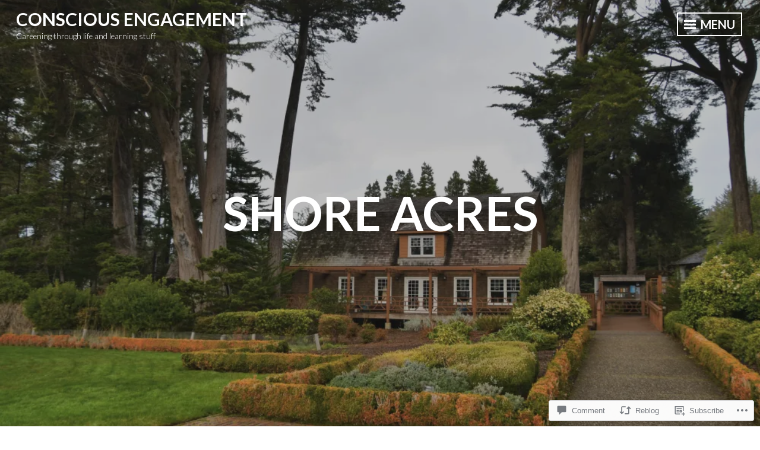

--- FILE ---
content_type: text/html; charset=UTF-8
request_url: https://crystaltrulove.com/2022/03/02/shore-acres/
body_size: 36519
content:
<!DOCTYPE html>
<html lang="en">
<head>
<meta charset="UTF-8">
<meta name="viewport" content="width=device-width, initial-scale=1">
<link rel="profile" href="http://gmpg.org/xfn/11">

<title>Shore Acres &#8211; Conscious Engagement</title>
<meta name='robots' content='max-image-preview:large' />

<!-- Async WordPress.com Remote Login -->
<script id="wpcom_remote_login_js">
var wpcom_remote_login_extra_auth = '';
function wpcom_remote_login_remove_dom_node_id( element_id ) {
	var dom_node = document.getElementById( element_id );
	if ( dom_node ) { dom_node.parentNode.removeChild( dom_node ); }
}
function wpcom_remote_login_remove_dom_node_classes( class_name ) {
	var dom_nodes = document.querySelectorAll( '.' + class_name );
	for ( var i = 0; i < dom_nodes.length; i++ ) {
		dom_nodes[ i ].parentNode.removeChild( dom_nodes[ i ] );
	}
}
function wpcom_remote_login_final_cleanup() {
	wpcom_remote_login_remove_dom_node_classes( "wpcom_remote_login_msg" );
	wpcom_remote_login_remove_dom_node_id( "wpcom_remote_login_key" );
	wpcom_remote_login_remove_dom_node_id( "wpcom_remote_login_validate" );
	wpcom_remote_login_remove_dom_node_id( "wpcom_remote_login_js" );
	wpcom_remote_login_remove_dom_node_id( "wpcom_request_access_iframe" );
	wpcom_remote_login_remove_dom_node_id( "wpcom_request_access_styles" );
}

// Watch for messages back from the remote login
window.addEventListener( "message", function( e ) {
	if ( e.origin === "https://r-login.wordpress.com" ) {
		var data = {};
		try {
			data = JSON.parse( e.data );
		} catch( e ) {
			wpcom_remote_login_final_cleanup();
			return;
		}

		if ( data.msg === 'LOGIN' ) {
			// Clean up the login check iframe
			wpcom_remote_login_remove_dom_node_id( "wpcom_remote_login_key" );

			var id_regex = new RegExp( /^[0-9]+$/ );
			var token_regex = new RegExp( /^.*|.*|.*$/ );
			if (
				token_regex.test( data.token )
				&& id_regex.test( data.wpcomid )
			) {
				// We have everything we need to ask for a login
				var script = document.createElement( "script" );
				script.setAttribute( "id", "wpcom_remote_login_validate" );
				script.src = '/remote-login.php?wpcom_remote_login=validate'
					+ '&wpcomid=' + data.wpcomid
					+ '&token=' + encodeURIComponent( data.token )
					+ '&host=' + window.location.protocol
					+ '//' + window.location.hostname
					+ '&postid=22082'
					+ '&is_singular=1';
				document.body.appendChild( script );
			}

			return;
		}

		// Safari ITP, not logged in, so redirect
		if ( data.msg === 'LOGIN-REDIRECT' ) {
			window.location = 'https://wordpress.com/log-in?redirect_to=' + window.location.href;
			return;
		}

		// Safari ITP, storage access failed, remove the request
		if ( data.msg === 'LOGIN-REMOVE' ) {
			var css_zap = 'html { -webkit-transition: margin-top 1s; transition: margin-top 1s; } /* 9001 */ html { margin-top: 0 !important; } * html body { margin-top: 0 !important; } @media screen and ( max-width: 782px ) { html { margin-top: 0 !important; } * html body { margin-top: 0 !important; } }';
			var style_zap = document.createElement( 'style' );
			style_zap.type = 'text/css';
			style_zap.appendChild( document.createTextNode( css_zap ) );
			document.body.appendChild( style_zap );

			var e = document.getElementById( 'wpcom_request_access_iframe' );
			e.parentNode.removeChild( e );

			document.cookie = 'wordpress_com_login_access=denied; path=/; max-age=31536000';

			return;
		}

		// Safari ITP
		if ( data.msg === 'REQUEST_ACCESS' ) {
			console.log( 'request access: safari' );

			// Check ITP iframe enable/disable knob
			if ( wpcom_remote_login_extra_auth !== 'safari_itp_iframe' ) {
				return;
			}

			// If we are in a "private window" there is no ITP.
			var private_window = false;
			try {
				var opendb = window.openDatabase( null, null, null, null );
			} catch( e ) {
				private_window = true;
			}

			if ( private_window ) {
				console.log( 'private window' );
				return;
			}

			var iframe = document.createElement( 'iframe' );
			iframe.id = 'wpcom_request_access_iframe';
			iframe.setAttribute( 'scrolling', 'no' );
			iframe.setAttribute( 'sandbox', 'allow-storage-access-by-user-activation allow-scripts allow-same-origin allow-top-navigation-by-user-activation' );
			iframe.src = 'https://r-login.wordpress.com/remote-login.php?wpcom_remote_login=request_access&origin=' + encodeURIComponent( data.origin ) + '&wpcomid=' + encodeURIComponent( data.wpcomid );

			var css = 'html { -webkit-transition: margin-top 1s; transition: margin-top 1s; } /* 9001 */ html { margin-top: 46px !important; } * html body { margin-top: 46px !important; } @media screen and ( max-width: 660px ) { html { margin-top: 71px !important; } * html body { margin-top: 71px !important; } #wpcom_request_access_iframe { display: block; height: 71px !important; } } #wpcom_request_access_iframe { border: 0px; height: 46px; position: fixed; top: 0; left: 0; width: 100%; min-width: 100%; z-index: 99999; background: #23282d; } ';

			var style = document.createElement( 'style' );
			style.type = 'text/css';
			style.id = 'wpcom_request_access_styles';
			style.appendChild( document.createTextNode( css ) );
			document.body.appendChild( style );

			document.body.appendChild( iframe );
		}

		if ( data.msg === 'DONE' ) {
			wpcom_remote_login_final_cleanup();
		}
	}
}, false );

// Inject the remote login iframe after the page has had a chance to load
// more critical resources
window.addEventListener( "DOMContentLoaded", function( e ) {
	var iframe = document.createElement( "iframe" );
	iframe.style.display = "none";
	iframe.setAttribute( "scrolling", "no" );
	iframe.setAttribute( "id", "wpcom_remote_login_key" );
	iframe.src = "https://r-login.wordpress.com/remote-login.php"
		+ "?wpcom_remote_login=key"
		+ "&origin=aHR0cHM6Ly9jcnlzdGFsdHJ1bG92ZS5jb20%3D"
		+ "&wpcomid=12662119"
		+ "&time=" + Math.floor( Date.now() / 1000 );
	document.body.appendChild( iframe );
}, false );
</script>
<link rel='dns-prefetch' href='//s0.wp.com' />
<link rel='dns-prefetch' href='//widgets.wp.com' />
<link rel='dns-prefetch' href='//fonts-api.wp.com' />
<link rel="alternate" type="application/rss+xml" title="Conscious Engagement &raquo; Feed" href="https://crystaltrulove.com/feed/" />
<link rel="alternate" type="application/rss+xml" title="Conscious Engagement &raquo; Comments Feed" href="https://crystaltrulove.com/comments/feed/" />
<link rel="alternate" type="application/rss+xml" title="Conscious Engagement &raquo; Shore Acres Comments Feed" href="https://crystaltrulove.com/2022/03/02/shore-acres/feed/" />
	<script type="text/javascript">
		/* <![CDATA[ */
		function addLoadEvent(func) {
			var oldonload = window.onload;
			if (typeof window.onload != 'function') {
				window.onload = func;
			} else {
				window.onload = function () {
					oldonload();
					func();
				}
			}
		}
		/* ]]> */
	</script>
	<link crossorigin='anonymous' rel='stylesheet' id='all-css-0-1' href='/_static/??-eJxtzEkKgDAQRNELGZs4EDfiWUJsxMzYHby+RARB3BQ8KD6cWZgUGSNDKCL7su2RwCJnbdxjCCnVWYtHggO9ZlxFTsQftYaogf+k3x2+4Vv1voRZqrHvpkHJwV5glDTa&cssminify=yes' type='text/css' media='all' />
<style id='wp-emoji-styles-inline-css'>

	img.wp-smiley, img.emoji {
		display: inline !important;
		border: none !important;
		box-shadow: none !important;
		height: 1em !important;
		width: 1em !important;
		margin: 0 0.07em !important;
		vertical-align: -0.1em !important;
		background: none !important;
		padding: 0 !important;
	}
/*# sourceURL=wp-emoji-styles-inline-css */
</style>
<link crossorigin='anonymous' rel='stylesheet' id='all-css-2-1' href='/wp-content/plugins/gutenberg-core/v22.2.0/build/styles/block-library/style.css?m=1764855221i&cssminify=yes' type='text/css' media='all' />
<style id='wp-block-library-inline-css'>
.has-text-align-justify {
	text-align:justify;
}
.has-text-align-justify{text-align:justify;}

/*# sourceURL=wp-block-library-inline-css */
</style><style id='wp-block-paragraph-inline-css'>
.is-small-text{font-size:.875em}.is-regular-text{font-size:1em}.is-large-text{font-size:2.25em}.is-larger-text{font-size:3em}.has-drop-cap:not(:focus):first-letter{float:left;font-size:8.4em;font-style:normal;font-weight:100;line-height:.68;margin:.05em .1em 0 0;text-transform:uppercase}body.rtl .has-drop-cap:not(:focus):first-letter{float:none;margin-left:.1em}p.has-drop-cap.has-background{overflow:hidden}:root :where(p.has-background){padding:1.25em 2.375em}:where(p.has-text-color:not(.has-link-color)) a{color:inherit}p.has-text-align-left[style*="writing-mode:vertical-lr"],p.has-text-align-right[style*="writing-mode:vertical-rl"]{rotate:180deg}
/*# sourceURL=/wp-content/plugins/gutenberg-core/v22.2.0/build/styles/block-library/paragraph/style.css */
</style>
<style id='wp-block-gallery-inline-css'>
.blocks-gallery-grid:not(.has-nested-images),.wp-block-gallery:not(.has-nested-images){display:flex;flex-wrap:wrap;list-style-type:none;margin:0;padding:0}.blocks-gallery-grid:not(.has-nested-images) .blocks-gallery-image,.blocks-gallery-grid:not(.has-nested-images) .blocks-gallery-item,.wp-block-gallery:not(.has-nested-images) .blocks-gallery-image,.wp-block-gallery:not(.has-nested-images) .blocks-gallery-item{display:flex;flex-direction:column;flex-grow:1;justify-content:center;margin:0 1em 1em 0;position:relative;width:calc(50% - 1em)}.blocks-gallery-grid:not(.has-nested-images) .blocks-gallery-image:nth-of-type(2n),.blocks-gallery-grid:not(.has-nested-images) .blocks-gallery-item:nth-of-type(2n),.wp-block-gallery:not(.has-nested-images) .blocks-gallery-image:nth-of-type(2n),.wp-block-gallery:not(.has-nested-images) .blocks-gallery-item:nth-of-type(2n){margin-right:0}.blocks-gallery-grid:not(.has-nested-images) .blocks-gallery-image figure,.blocks-gallery-grid:not(.has-nested-images) .blocks-gallery-item figure,.wp-block-gallery:not(.has-nested-images) .blocks-gallery-image figure,.wp-block-gallery:not(.has-nested-images) .blocks-gallery-item figure{align-items:flex-end;display:flex;height:100%;justify-content:flex-start;margin:0}.blocks-gallery-grid:not(.has-nested-images) .blocks-gallery-image img,.blocks-gallery-grid:not(.has-nested-images) .blocks-gallery-item img,.wp-block-gallery:not(.has-nested-images) .blocks-gallery-image img,.wp-block-gallery:not(.has-nested-images) .blocks-gallery-item img{display:block;height:auto;max-width:100%;width:auto}.blocks-gallery-grid:not(.has-nested-images) .blocks-gallery-image figcaption,.blocks-gallery-grid:not(.has-nested-images) .blocks-gallery-item figcaption,.wp-block-gallery:not(.has-nested-images) .blocks-gallery-image figcaption,.wp-block-gallery:not(.has-nested-images) .blocks-gallery-item figcaption{background:linear-gradient(0deg,#000000b3,#0000004d 70%,#0000);bottom:0;box-sizing:border-box;color:#fff;font-size:.8em;margin:0;max-height:100%;overflow:auto;padding:3em .77em .7em;position:absolute;text-align:center;width:100%;z-index:2}.blocks-gallery-grid:not(.has-nested-images) .blocks-gallery-image figcaption img,.blocks-gallery-grid:not(.has-nested-images) .blocks-gallery-item figcaption img,.wp-block-gallery:not(.has-nested-images) .blocks-gallery-image figcaption img,.wp-block-gallery:not(.has-nested-images) .blocks-gallery-item figcaption img{display:inline}.blocks-gallery-grid:not(.has-nested-images) figcaption,.wp-block-gallery:not(.has-nested-images) figcaption{flex-grow:1}.blocks-gallery-grid:not(.has-nested-images).is-cropped .blocks-gallery-image a,.blocks-gallery-grid:not(.has-nested-images).is-cropped .blocks-gallery-image img,.blocks-gallery-grid:not(.has-nested-images).is-cropped .blocks-gallery-item a,.blocks-gallery-grid:not(.has-nested-images).is-cropped .blocks-gallery-item img,.wp-block-gallery:not(.has-nested-images).is-cropped .blocks-gallery-image a,.wp-block-gallery:not(.has-nested-images).is-cropped .blocks-gallery-image img,.wp-block-gallery:not(.has-nested-images).is-cropped .blocks-gallery-item a,.wp-block-gallery:not(.has-nested-images).is-cropped .blocks-gallery-item img{flex:1;height:100%;object-fit:cover;width:100%}.blocks-gallery-grid:not(.has-nested-images).columns-1 .blocks-gallery-image,.blocks-gallery-grid:not(.has-nested-images).columns-1 .blocks-gallery-item,.wp-block-gallery:not(.has-nested-images).columns-1 .blocks-gallery-image,.wp-block-gallery:not(.has-nested-images).columns-1 .blocks-gallery-item{margin-right:0;width:100%}@media (min-width:600px){.blocks-gallery-grid:not(.has-nested-images).columns-3 .blocks-gallery-image,.blocks-gallery-grid:not(.has-nested-images).columns-3 .blocks-gallery-item,.wp-block-gallery:not(.has-nested-images).columns-3 .blocks-gallery-image,.wp-block-gallery:not(.has-nested-images).columns-3 .blocks-gallery-item{margin-right:1em;width:calc(33.33333% - .66667em)}.blocks-gallery-grid:not(.has-nested-images).columns-4 .blocks-gallery-image,.blocks-gallery-grid:not(.has-nested-images).columns-4 .blocks-gallery-item,.wp-block-gallery:not(.has-nested-images).columns-4 .blocks-gallery-image,.wp-block-gallery:not(.has-nested-images).columns-4 .blocks-gallery-item{margin-right:1em;width:calc(25% - .75em)}.blocks-gallery-grid:not(.has-nested-images).columns-5 .blocks-gallery-image,.blocks-gallery-grid:not(.has-nested-images).columns-5 .blocks-gallery-item,.wp-block-gallery:not(.has-nested-images).columns-5 .blocks-gallery-image,.wp-block-gallery:not(.has-nested-images).columns-5 .blocks-gallery-item{margin-right:1em;width:calc(20% - .8em)}.blocks-gallery-grid:not(.has-nested-images).columns-6 .blocks-gallery-image,.blocks-gallery-grid:not(.has-nested-images).columns-6 .blocks-gallery-item,.wp-block-gallery:not(.has-nested-images).columns-6 .blocks-gallery-image,.wp-block-gallery:not(.has-nested-images).columns-6 .blocks-gallery-item{margin-right:1em;width:calc(16.66667% - .83333em)}.blocks-gallery-grid:not(.has-nested-images).columns-7 .blocks-gallery-image,.blocks-gallery-grid:not(.has-nested-images).columns-7 .blocks-gallery-item,.wp-block-gallery:not(.has-nested-images).columns-7 .blocks-gallery-image,.wp-block-gallery:not(.has-nested-images).columns-7 .blocks-gallery-item{margin-right:1em;width:calc(14.28571% - .85714em)}.blocks-gallery-grid:not(.has-nested-images).columns-8 .blocks-gallery-image,.blocks-gallery-grid:not(.has-nested-images).columns-8 .blocks-gallery-item,.wp-block-gallery:not(.has-nested-images).columns-8 .blocks-gallery-image,.wp-block-gallery:not(.has-nested-images).columns-8 .blocks-gallery-item{margin-right:1em;width:calc(12.5% - .875em)}.blocks-gallery-grid:not(.has-nested-images).columns-1 .blocks-gallery-image:nth-of-type(1n),.blocks-gallery-grid:not(.has-nested-images).columns-1 .blocks-gallery-item:nth-of-type(1n),.blocks-gallery-grid:not(.has-nested-images).columns-2 .blocks-gallery-image:nth-of-type(2n),.blocks-gallery-grid:not(.has-nested-images).columns-2 .blocks-gallery-item:nth-of-type(2n),.blocks-gallery-grid:not(.has-nested-images).columns-3 .blocks-gallery-image:nth-of-type(3n),.blocks-gallery-grid:not(.has-nested-images).columns-3 .blocks-gallery-item:nth-of-type(3n),.blocks-gallery-grid:not(.has-nested-images).columns-4 .blocks-gallery-image:nth-of-type(4n),.blocks-gallery-grid:not(.has-nested-images).columns-4 .blocks-gallery-item:nth-of-type(4n),.blocks-gallery-grid:not(.has-nested-images).columns-5 .blocks-gallery-image:nth-of-type(5n),.blocks-gallery-grid:not(.has-nested-images).columns-5 .blocks-gallery-item:nth-of-type(5n),.blocks-gallery-grid:not(.has-nested-images).columns-6 .blocks-gallery-image:nth-of-type(6n),.blocks-gallery-grid:not(.has-nested-images).columns-6 .blocks-gallery-item:nth-of-type(6n),.blocks-gallery-grid:not(.has-nested-images).columns-7 .blocks-gallery-image:nth-of-type(7n),.blocks-gallery-grid:not(.has-nested-images).columns-7 .blocks-gallery-item:nth-of-type(7n),.blocks-gallery-grid:not(.has-nested-images).columns-8 .blocks-gallery-image:nth-of-type(8n),.blocks-gallery-grid:not(.has-nested-images).columns-8 .blocks-gallery-item:nth-of-type(8n),.wp-block-gallery:not(.has-nested-images).columns-1 .blocks-gallery-image:nth-of-type(1n),.wp-block-gallery:not(.has-nested-images).columns-1 .blocks-gallery-item:nth-of-type(1n),.wp-block-gallery:not(.has-nested-images).columns-2 .blocks-gallery-image:nth-of-type(2n),.wp-block-gallery:not(.has-nested-images).columns-2 .blocks-gallery-item:nth-of-type(2n),.wp-block-gallery:not(.has-nested-images).columns-3 .blocks-gallery-image:nth-of-type(3n),.wp-block-gallery:not(.has-nested-images).columns-3 .blocks-gallery-item:nth-of-type(3n),.wp-block-gallery:not(.has-nested-images).columns-4 .blocks-gallery-image:nth-of-type(4n),.wp-block-gallery:not(.has-nested-images).columns-4 .blocks-gallery-item:nth-of-type(4n),.wp-block-gallery:not(.has-nested-images).columns-5 .blocks-gallery-image:nth-of-type(5n),.wp-block-gallery:not(.has-nested-images).columns-5 .blocks-gallery-item:nth-of-type(5n),.wp-block-gallery:not(.has-nested-images).columns-6 .blocks-gallery-image:nth-of-type(6n),.wp-block-gallery:not(.has-nested-images).columns-6 .blocks-gallery-item:nth-of-type(6n),.wp-block-gallery:not(.has-nested-images).columns-7 .blocks-gallery-image:nth-of-type(7n),.wp-block-gallery:not(.has-nested-images).columns-7 .blocks-gallery-item:nth-of-type(7n),.wp-block-gallery:not(.has-nested-images).columns-8 .blocks-gallery-image:nth-of-type(8n),.wp-block-gallery:not(.has-nested-images).columns-8 .blocks-gallery-item:nth-of-type(8n){margin-right:0}}.blocks-gallery-grid:not(.has-nested-images) .blocks-gallery-image:last-child,.blocks-gallery-grid:not(.has-nested-images) .blocks-gallery-item:last-child,.wp-block-gallery:not(.has-nested-images) .blocks-gallery-image:last-child,.wp-block-gallery:not(.has-nested-images) .blocks-gallery-item:last-child{margin-right:0}.blocks-gallery-grid:not(.has-nested-images).alignleft,.blocks-gallery-grid:not(.has-nested-images).alignright,.wp-block-gallery:not(.has-nested-images).alignleft,.wp-block-gallery:not(.has-nested-images).alignright{max-width:420px;width:100%}.blocks-gallery-grid:not(.has-nested-images).aligncenter .blocks-gallery-item figure,.wp-block-gallery:not(.has-nested-images).aligncenter .blocks-gallery-item figure{justify-content:center}.wp-block-gallery:not(.is-cropped) .blocks-gallery-item{align-self:flex-start}figure.wp-block-gallery.has-nested-images{align-items:normal}.wp-block-gallery.has-nested-images figure.wp-block-image:not(#individual-image){margin:0;width:calc(50% - var(--wp--style--unstable-gallery-gap, 16px)/2)}.wp-block-gallery.has-nested-images figure.wp-block-image{box-sizing:border-box;display:flex;flex-direction:column;flex-grow:1;justify-content:center;max-width:100%;position:relative}.wp-block-gallery.has-nested-images figure.wp-block-image>a,.wp-block-gallery.has-nested-images figure.wp-block-image>div{flex-direction:column;flex-grow:1;margin:0}.wp-block-gallery.has-nested-images figure.wp-block-image img{display:block;height:auto;max-width:100%!important;width:auto}.wp-block-gallery.has-nested-images figure.wp-block-image figcaption,.wp-block-gallery.has-nested-images figure.wp-block-image:has(figcaption):before{bottom:0;left:0;max-height:100%;position:absolute;right:0}.wp-block-gallery.has-nested-images figure.wp-block-image:has(figcaption):before{backdrop-filter:blur(3px);content:"";height:100%;-webkit-mask-image:linear-gradient(0deg,#000 20%,#0000);mask-image:linear-gradient(0deg,#000 20%,#0000);max-height:40%;pointer-events:none}.wp-block-gallery.has-nested-images figure.wp-block-image figcaption{box-sizing:border-box;color:#fff;font-size:13px;margin:0;overflow:auto;padding:1em;text-align:center;text-shadow:0 0 1.5px #000}.wp-block-gallery.has-nested-images figure.wp-block-image figcaption::-webkit-scrollbar{height:12px;width:12px}.wp-block-gallery.has-nested-images figure.wp-block-image figcaption::-webkit-scrollbar-track{background-color:initial}.wp-block-gallery.has-nested-images figure.wp-block-image figcaption::-webkit-scrollbar-thumb{background-clip:padding-box;background-color:initial;border:3px solid #0000;border-radius:8px}.wp-block-gallery.has-nested-images figure.wp-block-image figcaption:focus-within::-webkit-scrollbar-thumb,.wp-block-gallery.has-nested-images figure.wp-block-image figcaption:focus::-webkit-scrollbar-thumb,.wp-block-gallery.has-nested-images figure.wp-block-image figcaption:hover::-webkit-scrollbar-thumb{background-color:#fffc}.wp-block-gallery.has-nested-images figure.wp-block-image figcaption{scrollbar-color:#0000 #0000;scrollbar-gutter:stable both-edges;scrollbar-width:thin}.wp-block-gallery.has-nested-images figure.wp-block-image figcaption:focus,.wp-block-gallery.has-nested-images figure.wp-block-image figcaption:focus-within,.wp-block-gallery.has-nested-images figure.wp-block-image figcaption:hover{scrollbar-color:#fffc #0000}.wp-block-gallery.has-nested-images figure.wp-block-image figcaption{will-change:transform}@media (hover:none){.wp-block-gallery.has-nested-images figure.wp-block-image figcaption{scrollbar-color:#fffc #0000}}.wp-block-gallery.has-nested-images figure.wp-block-image figcaption{background:linear-gradient(0deg,#0006,#0000)}.wp-block-gallery.has-nested-images figure.wp-block-image figcaption img{display:inline}.wp-block-gallery.has-nested-images figure.wp-block-image figcaption a{color:inherit}.wp-block-gallery.has-nested-images figure.wp-block-image.has-custom-border img{box-sizing:border-box}.wp-block-gallery.has-nested-images figure.wp-block-image.has-custom-border>a,.wp-block-gallery.has-nested-images figure.wp-block-image.has-custom-border>div,.wp-block-gallery.has-nested-images figure.wp-block-image.is-style-rounded>a,.wp-block-gallery.has-nested-images figure.wp-block-image.is-style-rounded>div{flex:1 1 auto}.wp-block-gallery.has-nested-images figure.wp-block-image.has-custom-border figcaption,.wp-block-gallery.has-nested-images figure.wp-block-image.is-style-rounded figcaption{background:none;color:inherit;flex:initial;margin:0;padding:10px 10px 9px;position:relative;text-shadow:none}.wp-block-gallery.has-nested-images figure.wp-block-image.has-custom-border:before,.wp-block-gallery.has-nested-images figure.wp-block-image.is-style-rounded:before{content:none}.wp-block-gallery.has-nested-images figcaption{flex-basis:100%;flex-grow:1;text-align:center}.wp-block-gallery.has-nested-images:not(.is-cropped) figure.wp-block-image:not(#individual-image){margin-bottom:auto;margin-top:0}.wp-block-gallery.has-nested-images.is-cropped figure.wp-block-image:not(#individual-image){align-self:inherit}.wp-block-gallery.has-nested-images.is-cropped figure.wp-block-image:not(#individual-image)>a,.wp-block-gallery.has-nested-images.is-cropped figure.wp-block-image:not(#individual-image)>div:not(.components-drop-zone){display:flex}.wp-block-gallery.has-nested-images.is-cropped figure.wp-block-image:not(#individual-image) a,.wp-block-gallery.has-nested-images.is-cropped figure.wp-block-image:not(#individual-image) img{flex:1 0 0%;height:100%;object-fit:cover;width:100%}.wp-block-gallery.has-nested-images.columns-1 figure.wp-block-image:not(#individual-image){width:100%}@media (min-width:600px){.wp-block-gallery.has-nested-images.columns-3 figure.wp-block-image:not(#individual-image){width:calc(33.33333% - var(--wp--style--unstable-gallery-gap, 16px)*.66667)}.wp-block-gallery.has-nested-images.columns-4 figure.wp-block-image:not(#individual-image){width:calc(25% - var(--wp--style--unstable-gallery-gap, 16px)*.75)}.wp-block-gallery.has-nested-images.columns-5 figure.wp-block-image:not(#individual-image){width:calc(20% - var(--wp--style--unstable-gallery-gap, 16px)*.8)}.wp-block-gallery.has-nested-images.columns-6 figure.wp-block-image:not(#individual-image){width:calc(16.66667% - var(--wp--style--unstable-gallery-gap, 16px)*.83333)}.wp-block-gallery.has-nested-images.columns-7 figure.wp-block-image:not(#individual-image){width:calc(14.28571% - var(--wp--style--unstable-gallery-gap, 16px)*.85714)}.wp-block-gallery.has-nested-images.columns-8 figure.wp-block-image:not(#individual-image){width:calc(12.5% - var(--wp--style--unstable-gallery-gap, 16px)*.875)}.wp-block-gallery.has-nested-images.columns-default figure.wp-block-image:not(#individual-image){width:calc(33.33% - var(--wp--style--unstable-gallery-gap, 16px)*.66667)}.wp-block-gallery.has-nested-images.columns-default figure.wp-block-image:not(#individual-image):first-child:nth-last-child(2),.wp-block-gallery.has-nested-images.columns-default figure.wp-block-image:not(#individual-image):first-child:nth-last-child(2)~figure.wp-block-image:not(#individual-image){width:calc(50% - var(--wp--style--unstable-gallery-gap, 16px)*.5)}.wp-block-gallery.has-nested-images.columns-default figure.wp-block-image:not(#individual-image):first-child:last-child{width:100%}}.wp-block-gallery.has-nested-images.alignleft,.wp-block-gallery.has-nested-images.alignright{max-width:420px;width:100%}.wp-block-gallery.has-nested-images.aligncenter{justify-content:center}
/*# sourceURL=/wp-content/plugins/gutenberg-core/v22.2.0/build/styles/block-library/gallery/style.css */
</style>
<style id='wp-block-image-inline-css'>
.wp-block-image>a,.wp-block-image>figure>a{display:inline-block}.wp-block-image img{box-sizing:border-box;height:auto;max-width:100%;vertical-align:bottom}@media not (prefers-reduced-motion){.wp-block-image img.hide{visibility:hidden}.wp-block-image img.show{animation:show-content-image .4s}}.wp-block-image[style*=border-radius] img,.wp-block-image[style*=border-radius]>a{border-radius:inherit}.wp-block-image.has-custom-border img{box-sizing:border-box}.wp-block-image.aligncenter{text-align:center}.wp-block-image.alignfull>a,.wp-block-image.alignwide>a{width:100%}.wp-block-image.alignfull img,.wp-block-image.alignwide img{height:auto;width:100%}.wp-block-image .aligncenter,.wp-block-image .alignleft,.wp-block-image .alignright,.wp-block-image.aligncenter,.wp-block-image.alignleft,.wp-block-image.alignright{display:table}.wp-block-image .aligncenter>figcaption,.wp-block-image .alignleft>figcaption,.wp-block-image .alignright>figcaption,.wp-block-image.aligncenter>figcaption,.wp-block-image.alignleft>figcaption,.wp-block-image.alignright>figcaption{caption-side:bottom;display:table-caption}.wp-block-image .alignleft{float:left;margin:.5em 1em .5em 0}.wp-block-image .alignright{float:right;margin:.5em 0 .5em 1em}.wp-block-image .aligncenter{margin-left:auto;margin-right:auto}.wp-block-image :where(figcaption){margin-bottom:1em;margin-top:.5em}.wp-block-image.is-style-circle-mask img{border-radius:9999px}@supports ((-webkit-mask-image:none) or (mask-image:none)) or (-webkit-mask-image:none){.wp-block-image.is-style-circle-mask img{border-radius:0;-webkit-mask-image:url('data:image/svg+xml;utf8,<svg viewBox="0 0 100 100" xmlns="http://www.w3.org/2000/svg"><circle cx="50" cy="50" r="50"/></svg>');mask-image:url('data:image/svg+xml;utf8,<svg viewBox="0 0 100 100" xmlns="http://www.w3.org/2000/svg"><circle cx="50" cy="50" r="50"/></svg>');mask-mode:alpha;-webkit-mask-position:center;mask-position:center;-webkit-mask-repeat:no-repeat;mask-repeat:no-repeat;-webkit-mask-size:contain;mask-size:contain}}:root :where(.wp-block-image.is-style-rounded img,.wp-block-image .is-style-rounded img){border-radius:9999px}.wp-block-image figure{margin:0}.wp-lightbox-container{display:flex;flex-direction:column;position:relative}.wp-lightbox-container img{cursor:zoom-in}.wp-lightbox-container img:hover+button{opacity:1}.wp-lightbox-container button{align-items:center;backdrop-filter:blur(16px) saturate(180%);background-color:#5a5a5a40;border:none;border-radius:4px;cursor:zoom-in;display:flex;height:20px;justify-content:center;opacity:0;padding:0;position:absolute;right:16px;text-align:center;top:16px;width:20px;z-index:100}@media not (prefers-reduced-motion){.wp-lightbox-container button{transition:opacity .2s ease}}.wp-lightbox-container button:focus-visible{outline:3px auto #5a5a5a40;outline:3px auto -webkit-focus-ring-color;outline-offset:3px}.wp-lightbox-container button:hover{cursor:pointer;opacity:1}.wp-lightbox-container button:focus{opacity:1}.wp-lightbox-container button:focus,.wp-lightbox-container button:hover,.wp-lightbox-container button:not(:hover):not(:active):not(.has-background){background-color:#5a5a5a40;border:none}.wp-lightbox-overlay{box-sizing:border-box;cursor:zoom-out;height:100vh;left:0;overflow:hidden;position:fixed;top:0;visibility:hidden;width:100%;z-index:100000}.wp-lightbox-overlay .close-button{align-items:center;cursor:pointer;display:flex;justify-content:center;min-height:40px;min-width:40px;padding:0;position:absolute;right:calc(env(safe-area-inset-right) + 16px);top:calc(env(safe-area-inset-top) + 16px);z-index:5000000}.wp-lightbox-overlay .close-button:focus,.wp-lightbox-overlay .close-button:hover,.wp-lightbox-overlay .close-button:not(:hover):not(:active):not(.has-background){background:none;border:none}.wp-lightbox-overlay .lightbox-image-container{height:var(--wp--lightbox-container-height);left:50%;overflow:hidden;position:absolute;top:50%;transform:translate(-50%,-50%);transform-origin:top left;width:var(--wp--lightbox-container-width);z-index:9999999999}.wp-lightbox-overlay .wp-block-image{align-items:center;box-sizing:border-box;display:flex;height:100%;justify-content:center;margin:0;position:relative;transform-origin:0 0;width:100%;z-index:3000000}.wp-lightbox-overlay .wp-block-image img{height:var(--wp--lightbox-image-height);min-height:var(--wp--lightbox-image-height);min-width:var(--wp--lightbox-image-width);width:var(--wp--lightbox-image-width)}.wp-lightbox-overlay .wp-block-image figcaption{display:none}.wp-lightbox-overlay button{background:none;border:none}.wp-lightbox-overlay .scrim{background-color:#fff;height:100%;opacity:.9;position:absolute;width:100%;z-index:2000000}.wp-lightbox-overlay.active{visibility:visible}@media not (prefers-reduced-motion){.wp-lightbox-overlay.active{animation:turn-on-visibility .25s both}.wp-lightbox-overlay.active img{animation:turn-on-visibility .35s both}.wp-lightbox-overlay.show-closing-animation:not(.active){animation:turn-off-visibility .35s both}.wp-lightbox-overlay.show-closing-animation:not(.active) img{animation:turn-off-visibility .25s both}.wp-lightbox-overlay.zoom.active{animation:none;opacity:1;visibility:visible}.wp-lightbox-overlay.zoom.active .lightbox-image-container{animation:lightbox-zoom-in .4s}.wp-lightbox-overlay.zoom.active .lightbox-image-container img{animation:none}.wp-lightbox-overlay.zoom.active .scrim{animation:turn-on-visibility .4s forwards}.wp-lightbox-overlay.zoom.show-closing-animation:not(.active){animation:none}.wp-lightbox-overlay.zoom.show-closing-animation:not(.active) .lightbox-image-container{animation:lightbox-zoom-out .4s}.wp-lightbox-overlay.zoom.show-closing-animation:not(.active) .lightbox-image-container img{animation:none}.wp-lightbox-overlay.zoom.show-closing-animation:not(.active) .scrim{animation:turn-off-visibility .4s forwards}}@keyframes show-content-image{0%{visibility:hidden}99%{visibility:hidden}to{visibility:visible}}@keyframes turn-on-visibility{0%{opacity:0}to{opacity:1}}@keyframes turn-off-visibility{0%{opacity:1;visibility:visible}99%{opacity:0;visibility:visible}to{opacity:0;visibility:hidden}}@keyframes lightbox-zoom-in{0%{transform:translate(calc((-100vw + var(--wp--lightbox-scrollbar-width))/2 + var(--wp--lightbox-initial-left-position)),calc(-50vh + var(--wp--lightbox-initial-top-position))) scale(var(--wp--lightbox-scale))}to{transform:translate(-50%,-50%) scale(1)}}@keyframes lightbox-zoom-out{0%{transform:translate(-50%,-50%) scale(1);visibility:visible}99%{visibility:visible}to{transform:translate(calc((-100vw + var(--wp--lightbox-scrollbar-width))/2 + var(--wp--lightbox-initial-left-position)),calc(-50vh + var(--wp--lightbox-initial-top-position))) scale(var(--wp--lightbox-scale));visibility:hidden}}
/*# sourceURL=/wp-content/plugins/gutenberg-core/v22.2.0/build/styles/block-library/image/style.css */
</style>
<style id='global-styles-inline-css'>
:root{--wp--preset--aspect-ratio--square: 1;--wp--preset--aspect-ratio--4-3: 4/3;--wp--preset--aspect-ratio--3-4: 3/4;--wp--preset--aspect-ratio--3-2: 3/2;--wp--preset--aspect-ratio--2-3: 2/3;--wp--preset--aspect-ratio--16-9: 16/9;--wp--preset--aspect-ratio--9-16: 9/16;--wp--preset--color--black: #222222;--wp--preset--color--cyan-bluish-gray: #abb8c3;--wp--preset--color--white: #ffffff;--wp--preset--color--pale-pink: #f78da7;--wp--preset--color--vivid-red: #cf2e2e;--wp--preset--color--luminous-vivid-orange: #ff6900;--wp--preset--color--luminous-vivid-amber: #fcb900;--wp--preset--color--light-green-cyan: #7bdcb5;--wp--preset--color--vivid-green-cyan: #00d084;--wp--preset--color--pale-cyan-blue: #8ed1fc;--wp--preset--color--vivid-cyan-blue: #0693e3;--wp--preset--color--vivid-purple: #9b51e0;--wp--preset--color--dark-gray: #333333;--wp--preset--color--light-gray: #cccccc;--wp--preset--color--purple: #81699b;--wp--preset--color--dark-purple: #553a72;--wp--preset--color--dark-green: #557d73;--wp--preset--gradient--vivid-cyan-blue-to-vivid-purple: linear-gradient(135deg,rgb(6,147,227) 0%,rgb(155,81,224) 100%);--wp--preset--gradient--light-green-cyan-to-vivid-green-cyan: linear-gradient(135deg,rgb(122,220,180) 0%,rgb(0,208,130) 100%);--wp--preset--gradient--luminous-vivid-amber-to-luminous-vivid-orange: linear-gradient(135deg,rgb(252,185,0) 0%,rgb(255,105,0) 100%);--wp--preset--gradient--luminous-vivid-orange-to-vivid-red: linear-gradient(135deg,rgb(255,105,0) 0%,rgb(207,46,46) 100%);--wp--preset--gradient--very-light-gray-to-cyan-bluish-gray: linear-gradient(135deg,rgb(238,238,238) 0%,rgb(169,184,195) 100%);--wp--preset--gradient--cool-to-warm-spectrum: linear-gradient(135deg,rgb(74,234,220) 0%,rgb(151,120,209) 20%,rgb(207,42,186) 40%,rgb(238,44,130) 60%,rgb(251,105,98) 80%,rgb(254,248,76) 100%);--wp--preset--gradient--blush-light-purple: linear-gradient(135deg,rgb(255,206,236) 0%,rgb(152,150,240) 100%);--wp--preset--gradient--blush-bordeaux: linear-gradient(135deg,rgb(254,205,165) 0%,rgb(254,45,45) 50%,rgb(107,0,62) 100%);--wp--preset--gradient--luminous-dusk: linear-gradient(135deg,rgb(255,203,112) 0%,rgb(199,81,192) 50%,rgb(65,88,208) 100%);--wp--preset--gradient--pale-ocean: linear-gradient(135deg,rgb(255,245,203) 0%,rgb(182,227,212) 50%,rgb(51,167,181) 100%);--wp--preset--gradient--electric-grass: linear-gradient(135deg,rgb(202,248,128) 0%,rgb(113,206,126) 100%);--wp--preset--gradient--midnight: linear-gradient(135deg,rgb(2,3,129) 0%,rgb(40,116,252) 100%);--wp--preset--font-size--small: 13px;--wp--preset--font-size--medium: 20px;--wp--preset--font-size--large: 36px;--wp--preset--font-size--x-large: 42px;--wp--preset--font-family--albert-sans: 'Albert Sans', sans-serif;--wp--preset--font-family--alegreya: Alegreya, serif;--wp--preset--font-family--arvo: Arvo, serif;--wp--preset--font-family--bodoni-moda: 'Bodoni Moda', serif;--wp--preset--font-family--bricolage-grotesque: 'Bricolage Grotesque', sans-serif;--wp--preset--font-family--cabin: Cabin, sans-serif;--wp--preset--font-family--chivo: Chivo, sans-serif;--wp--preset--font-family--commissioner: Commissioner, sans-serif;--wp--preset--font-family--cormorant: Cormorant, serif;--wp--preset--font-family--courier-prime: 'Courier Prime', monospace;--wp--preset--font-family--crimson-pro: 'Crimson Pro', serif;--wp--preset--font-family--dm-mono: 'DM Mono', monospace;--wp--preset--font-family--dm-sans: 'DM Sans', sans-serif;--wp--preset--font-family--dm-serif-display: 'DM Serif Display', serif;--wp--preset--font-family--domine: Domine, serif;--wp--preset--font-family--eb-garamond: 'EB Garamond', serif;--wp--preset--font-family--epilogue: Epilogue, sans-serif;--wp--preset--font-family--fahkwang: Fahkwang, sans-serif;--wp--preset--font-family--figtree: Figtree, sans-serif;--wp--preset--font-family--fira-sans: 'Fira Sans', sans-serif;--wp--preset--font-family--fjalla-one: 'Fjalla One', sans-serif;--wp--preset--font-family--fraunces: Fraunces, serif;--wp--preset--font-family--gabarito: Gabarito, system-ui;--wp--preset--font-family--ibm-plex-mono: 'IBM Plex Mono', monospace;--wp--preset--font-family--ibm-plex-sans: 'IBM Plex Sans', sans-serif;--wp--preset--font-family--ibarra-real-nova: 'Ibarra Real Nova', serif;--wp--preset--font-family--instrument-serif: 'Instrument Serif', serif;--wp--preset--font-family--inter: Inter, sans-serif;--wp--preset--font-family--josefin-sans: 'Josefin Sans', sans-serif;--wp--preset--font-family--jost: Jost, sans-serif;--wp--preset--font-family--libre-baskerville: 'Libre Baskerville', serif;--wp--preset--font-family--libre-franklin: 'Libre Franklin', sans-serif;--wp--preset--font-family--literata: Literata, serif;--wp--preset--font-family--lora: Lora, serif;--wp--preset--font-family--merriweather: Merriweather, serif;--wp--preset--font-family--montserrat: Montserrat, sans-serif;--wp--preset--font-family--newsreader: Newsreader, serif;--wp--preset--font-family--noto-sans-mono: 'Noto Sans Mono', sans-serif;--wp--preset--font-family--nunito: Nunito, sans-serif;--wp--preset--font-family--open-sans: 'Open Sans', sans-serif;--wp--preset--font-family--overpass: Overpass, sans-serif;--wp--preset--font-family--pt-serif: 'PT Serif', serif;--wp--preset--font-family--petrona: Petrona, serif;--wp--preset--font-family--piazzolla: Piazzolla, serif;--wp--preset--font-family--playfair-display: 'Playfair Display', serif;--wp--preset--font-family--plus-jakarta-sans: 'Plus Jakarta Sans', sans-serif;--wp--preset--font-family--poppins: Poppins, sans-serif;--wp--preset--font-family--raleway: Raleway, sans-serif;--wp--preset--font-family--roboto: Roboto, sans-serif;--wp--preset--font-family--roboto-slab: 'Roboto Slab', serif;--wp--preset--font-family--rubik: Rubik, sans-serif;--wp--preset--font-family--rufina: Rufina, serif;--wp--preset--font-family--sora: Sora, sans-serif;--wp--preset--font-family--source-sans-3: 'Source Sans 3', sans-serif;--wp--preset--font-family--source-serif-4: 'Source Serif 4', serif;--wp--preset--font-family--space-mono: 'Space Mono', monospace;--wp--preset--font-family--syne: Syne, sans-serif;--wp--preset--font-family--texturina: Texturina, serif;--wp--preset--font-family--urbanist: Urbanist, sans-serif;--wp--preset--font-family--work-sans: 'Work Sans', sans-serif;--wp--preset--spacing--20: 0.44rem;--wp--preset--spacing--30: 0.67rem;--wp--preset--spacing--40: 1rem;--wp--preset--spacing--50: 1.5rem;--wp--preset--spacing--60: 2.25rem;--wp--preset--spacing--70: 3.38rem;--wp--preset--spacing--80: 5.06rem;--wp--preset--shadow--natural: 6px 6px 9px rgba(0, 0, 0, 0.2);--wp--preset--shadow--deep: 12px 12px 50px rgba(0, 0, 0, 0.4);--wp--preset--shadow--sharp: 6px 6px 0px rgba(0, 0, 0, 0.2);--wp--preset--shadow--outlined: 6px 6px 0px -3px rgb(255, 255, 255), 6px 6px rgb(0, 0, 0);--wp--preset--shadow--crisp: 6px 6px 0px rgb(0, 0, 0);}:where(.is-layout-flex){gap: 0.5em;}:where(.is-layout-grid){gap: 0.5em;}body .is-layout-flex{display: flex;}.is-layout-flex{flex-wrap: wrap;align-items: center;}.is-layout-flex > :is(*, div){margin: 0;}body .is-layout-grid{display: grid;}.is-layout-grid > :is(*, div){margin: 0;}:where(.wp-block-columns.is-layout-flex){gap: 2em;}:where(.wp-block-columns.is-layout-grid){gap: 2em;}:where(.wp-block-post-template.is-layout-flex){gap: 1.25em;}:where(.wp-block-post-template.is-layout-grid){gap: 1.25em;}.has-black-color{color: var(--wp--preset--color--black) !important;}.has-cyan-bluish-gray-color{color: var(--wp--preset--color--cyan-bluish-gray) !important;}.has-white-color{color: var(--wp--preset--color--white) !important;}.has-pale-pink-color{color: var(--wp--preset--color--pale-pink) !important;}.has-vivid-red-color{color: var(--wp--preset--color--vivid-red) !important;}.has-luminous-vivid-orange-color{color: var(--wp--preset--color--luminous-vivid-orange) !important;}.has-luminous-vivid-amber-color{color: var(--wp--preset--color--luminous-vivid-amber) !important;}.has-light-green-cyan-color{color: var(--wp--preset--color--light-green-cyan) !important;}.has-vivid-green-cyan-color{color: var(--wp--preset--color--vivid-green-cyan) !important;}.has-pale-cyan-blue-color{color: var(--wp--preset--color--pale-cyan-blue) !important;}.has-vivid-cyan-blue-color{color: var(--wp--preset--color--vivid-cyan-blue) !important;}.has-vivid-purple-color{color: var(--wp--preset--color--vivid-purple) !important;}.has-black-background-color{background-color: var(--wp--preset--color--black) !important;}.has-cyan-bluish-gray-background-color{background-color: var(--wp--preset--color--cyan-bluish-gray) !important;}.has-white-background-color{background-color: var(--wp--preset--color--white) !important;}.has-pale-pink-background-color{background-color: var(--wp--preset--color--pale-pink) !important;}.has-vivid-red-background-color{background-color: var(--wp--preset--color--vivid-red) !important;}.has-luminous-vivid-orange-background-color{background-color: var(--wp--preset--color--luminous-vivid-orange) !important;}.has-luminous-vivid-amber-background-color{background-color: var(--wp--preset--color--luminous-vivid-amber) !important;}.has-light-green-cyan-background-color{background-color: var(--wp--preset--color--light-green-cyan) !important;}.has-vivid-green-cyan-background-color{background-color: var(--wp--preset--color--vivid-green-cyan) !important;}.has-pale-cyan-blue-background-color{background-color: var(--wp--preset--color--pale-cyan-blue) !important;}.has-vivid-cyan-blue-background-color{background-color: var(--wp--preset--color--vivid-cyan-blue) !important;}.has-vivid-purple-background-color{background-color: var(--wp--preset--color--vivid-purple) !important;}.has-black-border-color{border-color: var(--wp--preset--color--black) !important;}.has-cyan-bluish-gray-border-color{border-color: var(--wp--preset--color--cyan-bluish-gray) !important;}.has-white-border-color{border-color: var(--wp--preset--color--white) !important;}.has-pale-pink-border-color{border-color: var(--wp--preset--color--pale-pink) !important;}.has-vivid-red-border-color{border-color: var(--wp--preset--color--vivid-red) !important;}.has-luminous-vivid-orange-border-color{border-color: var(--wp--preset--color--luminous-vivid-orange) !important;}.has-luminous-vivid-amber-border-color{border-color: var(--wp--preset--color--luminous-vivid-amber) !important;}.has-light-green-cyan-border-color{border-color: var(--wp--preset--color--light-green-cyan) !important;}.has-vivid-green-cyan-border-color{border-color: var(--wp--preset--color--vivid-green-cyan) !important;}.has-pale-cyan-blue-border-color{border-color: var(--wp--preset--color--pale-cyan-blue) !important;}.has-vivid-cyan-blue-border-color{border-color: var(--wp--preset--color--vivid-cyan-blue) !important;}.has-vivid-purple-border-color{border-color: var(--wp--preset--color--vivid-purple) !important;}.has-vivid-cyan-blue-to-vivid-purple-gradient-background{background: var(--wp--preset--gradient--vivid-cyan-blue-to-vivid-purple) !important;}.has-light-green-cyan-to-vivid-green-cyan-gradient-background{background: var(--wp--preset--gradient--light-green-cyan-to-vivid-green-cyan) !important;}.has-luminous-vivid-amber-to-luminous-vivid-orange-gradient-background{background: var(--wp--preset--gradient--luminous-vivid-amber-to-luminous-vivid-orange) !important;}.has-luminous-vivid-orange-to-vivid-red-gradient-background{background: var(--wp--preset--gradient--luminous-vivid-orange-to-vivid-red) !important;}.has-very-light-gray-to-cyan-bluish-gray-gradient-background{background: var(--wp--preset--gradient--very-light-gray-to-cyan-bluish-gray) !important;}.has-cool-to-warm-spectrum-gradient-background{background: var(--wp--preset--gradient--cool-to-warm-spectrum) !important;}.has-blush-light-purple-gradient-background{background: var(--wp--preset--gradient--blush-light-purple) !important;}.has-blush-bordeaux-gradient-background{background: var(--wp--preset--gradient--blush-bordeaux) !important;}.has-luminous-dusk-gradient-background{background: var(--wp--preset--gradient--luminous-dusk) !important;}.has-pale-ocean-gradient-background{background: var(--wp--preset--gradient--pale-ocean) !important;}.has-electric-grass-gradient-background{background: var(--wp--preset--gradient--electric-grass) !important;}.has-midnight-gradient-background{background: var(--wp--preset--gradient--midnight) !important;}.has-small-font-size{font-size: var(--wp--preset--font-size--small) !important;}.has-medium-font-size{font-size: var(--wp--preset--font-size--medium) !important;}.has-large-font-size{font-size: var(--wp--preset--font-size--large) !important;}.has-x-large-font-size{font-size: var(--wp--preset--font-size--x-large) !important;}.has-albert-sans-font-family{font-family: var(--wp--preset--font-family--albert-sans) !important;}.has-alegreya-font-family{font-family: var(--wp--preset--font-family--alegreya) !important;}.has-arvo-font-family{font-family: var(--wp--preset--font-family--arvo) !important;}.has-bodoni-moda-font-family{font-family: var(--wp--preset--font-family--bodoni-moda) !important;}.has-bricolage-grotesque-font-family{font-family: var(--wp--preset--font-family--bricolage-grotesque) !important;}.has-cabin-font-family{font-family: var(--wp--preset--font-family--cabin) !important;}.has-chivo-font-family{font-family: var(--wp--preset--font-family--chivo) !important;}.has-commissioner-font-family{font-family: var(--wp--preset--font-family--commissioner) !important;}.has-cormorant-font-family{font-family: var(--wp--preset--font-family--cormorant) !important;}.has-courier-prime-font-family{font-family: var(--wp--preset--font-family--courier-prime) !important;}.has-crimson-pro-font-family{font-family: var(--wp--preset--font-family--crimson-pro) !important;}.has-dm-mono-font-family{font-family: var(--wp--preset--font-family--dm-mono) !important;}.has-dm-sans-font-family{font-family: var(--wp--preset--font-family--dm-sans) !important;}.has-dm-serif-display-font-family{font-family: var(--wp--preset--font-family--dm-serif-display) !important;}.has-domine-font-family{font-family: var(--wp--preset--font-family--domine) !important;}.has-eb-garamond-font-family{font-family: var(--wp--preset--font-family--eb-garamond) !important;}.has-epilogue-font-family{font-family: var(--wp--preset--font-family--epilogue) !important;}.has-fahkwang-font-family{font-family: var(--wp--preset--font-family--fahkwang) !important;}.has-figtree-font-family{font-family: var(--wp--preset--font-family--figtree) !important;}.has-fira-sans-font-family{font-family: var(--wp--preset--font-family--fira-sans) !important;}.has-fjalla-one-font-family{font-family: var(--wp--preset--font-family--fjalla-one) !important;}.has-fraunces-font-family{font-family: var(--wp--preset--font-family--fraunces) !important;}.has-gabarito-font-family{font-family: var(--wp--preset--font-family--gabarito) !important;}.has-ibm-plex-mono-font-family{font-family: var(--wp--preset--font-family--ibm-plex-mono) !important;}.has-ibm-plex-sans-font-family{font-family: var(--wp--preset--font-family--ibm-plex-sans) !important;}.has-ibarra-real-nova-font-family{font-family: var(--wp--preset--font-family--ibarra-real-nova) !important;}.has-instrument-serif-font-family{font-family: var(--wp--preset--font-family--instrument-serif) !important;}.has-inter-font-family{font-family: var(--wp--preset--font-family--inter) !important;}.has-josefin-sans-font-family{font-family: var(--wp--preset--font-family--josefin-sans) !important;}.has-jost-font-family{font-family: var(--wp--preset--font-family--jost) !important;}.has-libre-baskerville-font-family{font-family: var(--wp--preset--font-family--libre-baskerville) !important;}.has-libre-franklin-font-family{font-family: var(--wp--preset--font-family--libre-franklin) !important;}.has-literata-font-family{font-family: var(--wp--preset--font-family--literata) !important;}.has-lora-font-family{font-family: var(--wp--preset--font-family--lora) !important;}.has-merriweather-font-family{font-family: var(--wp--preset--font-family--merriweather) !important;}.has-montserrat-font-family{font-family: var(--wp--preset--font-family--montserrat) !important;}.has-newsreader-font-family{font-family: var(--wp--preset--font-family--newsreader) !important;}.has-noto-sans-mono-font-family{font-family: var(--wp--preset--font-family--noto-sans-mono) !important;}.has-nunito-font-family{font-family: var(--wp--preset--font-family--nunito) !important;}.has-open-sans-font-family{font-family: var(--wp--preset--font-family--open-sans) !important;}.has-overpass-font-family{font-family: var(--wp--preset--font-family--overpass) !important;}.has-pt-serif-font-family{font-family: var(--wp--preset--font-family--pt-serif) !important;}.has-petrona-font-family{font-family: var(--wp--preset--font-family--petrona) !important;}.has-piazzolla-font-family{font-family: var(--wp--preset--font-family--piazzolla) !important;}.has-playfair-display-font-family{font-family: var(--wp--preset--font-family--playfair-display) !important;}.has-plus-jakarta-sans-font-family{font-family: var(--wp--preset--font-family--plus-jakarta-sans) !important;}.has-poppins-font-family{font-family: var(--wp--preset--font-family--poppins) !important;}.has-raleway-font-family{font-family: var(--wp--preset--font-family--raleway) !important;}.has-roboto-font-family{font-family: var(--wp--preset--font-family--roboto) !important;}.has-roboto-slab-font-family{font-family: var(--wp--preset--font-family--roboto-slab) !important;}.has-rubik-font-family{font-family: var(--wp--preset--font-family--rubik) !important;}.has-rufina-font-family{font-family: var(--wp--preset--font-family--rufina) !important;}.has-sora-font-family{font-family: var(--wp--preset--font-family--sora) !important;}.has-source-sans-3-font-family{font-family: var(--wp--preset--font-family--source-sans-3) !important;}.has-source-serif-4-font-family{font-family: var(--wp--preset--font-family--source-serif-4) !important;}.has-space-mono-font-family{font-family: var(--wp--preset--font-family--space-mono) !important;}.has-syne-font-family{font-family: var(--wp--preset--font-family--syne) !important;}.has-texturina-font-family{font-family: var(--wp--preset--font-family--texturina) !important;}.has-urbanist-font-family{font-family: var(--wp--preset--font-family--urbanist) !important;}.has-work-sans-font-family{font-family: var(--wp--preset--font-family--work-sans) !important;}
/*# sourceURL=global-styles-inline-css */
</style>
<style id='core-block-supports-inline-css'>
.wp-block-gallery.wp-block-gallery-1{--wp--style--unstable-gallery-gap:var( --wp--style--gallery-gap-default, var( --gallery-block--gutter-size, var( --wp--style--block-gap, 0.5em ) ) );gap:var( --wp--style--gallery-gap-default, var( --gallery-block--gutter-size, var( --wp--style--block-gap, 0.5em ) ) );}.wp-block-gallery.wp-block-gallery-2{--wp--style--unstable-gallery-gap:var( --wp--style--gallery-gap-default, var( --gallery-block--gutter-size, var( --wp--style--block-gap, 0.5em ) ) );gap:var( --wp--style--gallery-gap-default, var( --gallery-block--gutter-size, var( --wp--style--block-gap, 0.5em ) ) );}
/*# sourceURL=core-block-supports-inline-css */
</style>

<style id='classic-theme-styles-inline-css'>
/*! This file is auto-generated */
.wp-block-button__link{color:#fff;background-color:#32373c;border-radius:9999px;box-shadow:none;text-decoration:none;padding:calc(.667em + 2px) calc(1.333em + 2px);font-size:1.125em}.wp-block-file__button{background:#32373c;color:#fff;text-decoration:none}
/*# sourceURL=/wp-includes/css/classic-themes.min.css */
</style>
<link crossorigin='anonymous' rel='stylesheet' id='all-css-4-1' href='/_static/??-eJx9jl0KAjEMhC9kNrsi6ot4FGm7QatNW5p0xdvbRfxBwZdAZuabBK8ZXIpKUTGHevRR0CUbkrsILrth2w0gnnMgKDR1Kxy96CsBordAnRNZ4EcRV3h3FWo6Z6Nzgmn0hgJxi/3DrrkxYG0uJAJtsq8Memqg/OPOpNm4CzTpUfEwkFOKT/MwURxTQVM1sVH17gdDKQ5t9WHEiYptp5s4/yzf+/zMnnfDZt33y83Qb893kB9+HA==&cssminify=yes' type='text/css' media='all' />
<link rel='stylesheet' id='verbum-gutenberg-css-css' href='https://widgets.wp.com/verbum-block-editor/block-editor.css?ver=1738686361' media='all' />
<link crossorigin='anonymous' rel='stylesheet' id='all-css-6-1' href='/_static/??-eJyNzMEKwjAQBNAfMg6tlXoRP0XSZYlpk03obij+vRW86cHbzMAbbNVREWMx2IMzK2qbEPdlDT55skiuh9oz8ZFUD/gPTKnQol8iN1dTC1EUM1v1tHw6cimCexRCYOE17kJ/x/fpLV+78XzqL8PYDfMLpbpI2Q==&cssminify=yes' type='text/css' media='all' />
<style id='intergalactic-2-style-inline-css'>
.entry-content-wrapper {background-color: #ffffff; }
/*# sourceURL=intergalactic-2-style-inline-css */
</style>
<link rel='stylesheet' id='intergalactic-2-lato-css' href='https://fonts-api.wp.com/css?family=Lato%3A300%2C400%2C700%2C300italic%2C400italic%2C700italic%26subset%3Dlatin%2Clatin-ext&#038;subset=latin%2Clatin-ext' media='all' />
<link crossorigin='anonymous' rel='stylesheet' id='all-css-8-1' href='/_static/??-eJx9i0sOwjAMBS9EsEr5LhBnSY0bDM5HiaOI2xPEpmy6e/M0Ay0ZjEEpKOiDPBVIdQLuT3ZWLCqj2XVGKPoWMi1h9FssZQOL1FeTpDoOBRrfHWmBWRhf+Vet+Zkmia5PB91a4FrkKBqJaJVj+AMzi+X8TW/+Ouwv59NxHA/D8wPg9FYL&cssminify=yes' type='text/css' media='all' />
<link crossorigin='anonymous' rel='stylesheet' id='print-css-9-1' href='/wp-content/mu-plugins/global-print/global-print.css?m=1465851035i&cssminify=yes' type='text/css' media='print' />
<style id='jetpack-global-styles-frontend-style-inline-css'>
:root { --font-headings: unset; --font-base: unset; --font-headings-default: -apple-system,BlinkMacSystemFont,"Segoe UI",Roboto,Oxygen-Sans,Ubuntu,Cantarell,"Helvetica Neue",sans-serif; --font-base-default: -apple-system,BlinkMacSystemFont,"Segoe UI",Roboto,Oxygen-Sans,Ubuntu,Cantarell,"Helvetica Neue",sans-serif;}
/*# sourceURL=jetpack-global-styles-frontend-style-inline-css */
</style>
<link crossorigin='anonymous' rel='stylesheet' id='all-css-12-1' href='/_static/??-eJyNjcEKwjAQRH/IuFRT6kX8FNkmS5K6yQY3Qfx7bfEiXrwM82B4A49qnJRGpUHupnIPqSgs1Cq624chi6zhO5OCRryTR++fW00l7J3qDv43XVNxoOISsmEJol/wY2uR8vs3WggsM/I6uOTzMI3Hw8lOg11eUT1JKA==&cssminify=yes' type='text/css' media='all' />
<script type="text/javascript" id="jetpack_related-posts-js-extra">
/* <![CDATA[ */
var related_posts_js_options = {"post_heading":"h4"};
//# sourceURL=jetpack_related-posts-js-extra
/* ]]> */
</script>
<script type="text/javascript" id="wpcom-actionbar-placeholder-js-extra">
/* <![CDATA[ */
var actionbardata = {"siteID":"12662119","postID":"22082","siteURL":"https://crystaltrulove.com","xhrURL":"https://crystaltrulove.com/wp-admin/admin-ajax.php","nonce":"8a5ce914b8","isLoggedIn":"","statusMessage":"","subsEmailDefault":"instantly","proxyScriptUrl":"https://s0.wp.com/wp-content/js/wpcom-proxy-request.js?m=1513050504i&amp;ver=20211021","shortlink":"https://wp.me/pR7ZJ-5Ka","i18n":{"followedText":"New posts from this site will now appear in your \u003Ca href=\"https://wordpress.com/reader\"\u003EReader\u003C/a\u003E","foldBar":"Collapse this bar","unfoldBar":"Expand this bar","shortLinkCopied":"Shortlink copied to clipboard."}};
//# sourceURL=wpcom-actionbar-placeholder-js-extra
/* ]]> */
</script>
<script type="text/javascript" id="jetpack-mu-wpcom-settings-js-before">
/* <![CDATA[ */
var JETPACK_MU_WPCOM_SETTINGS = {"assetsUrl":"https://s0.wp.com/wp-content/mu-plugins/jetpack-mu-wpcom-plugin/moon/jetpack_vendor/automattic/jetpack-mu-wpcom/src/build/"};
//# sourceURL=jetpack-mu-wpcom-settings-js-before
/* ]]> */
</script>
<script crossorigin='anonymous' type='text/javascript'  src='/_static/??-eJx1jcEOwiAQRH/I7dYm6Mn4KabCpgFhQVhS+/digkk9eJpM5uUNrgl0ZCEWDBWSr4vlgo4kzfrRO4YYGW+WNd6r9QYz+VnIQIpFym8bguXBlQPuxK4xXiDl+Nq+W5P5aqh8RveslLcee8FfCIJdcjvt8DVcjmelxvE0Tcq9AV2gTlk='></script>
<script type="text/javascript" id="rlt-proxy-js-after">
/* <![CDATA[ */
	rltInitialize( {"token":null,"iframeOrigins":["https:\/\/widgets.wp.com"]} );
//# sourceURL=rlt-proxy-js-after
/* ]]> */
</script>
<link rel="EditURI" type="application/rsd+xml" title="RSD" href="https://crystaltrulove.wordpress.com/xmlrpc.php?rsd" />
<meta name="generator" content="WordPress.com" />
<link rel="canonical" href="https://crystaltrulove.com/2022/03/02/shore-acres/" />
<link rel='shortlink' href='https://wp.me/pR7ZJ-5Ka' />
<link rel="alternate" type="application/json+oembed" href="https://public-api.wordpress.com/oembed/?format=json&amp;url=https%3A%2F%2Fcrystaltrulove.com%2F2022%2F03%2F02%2Fshore-acres%2F&amp;for=wpcom-auto-discovery" /><link rel="alternate" type="application/xml+oembed" href="https://public-api.wordpress.com/oembed/?format=xml&amp;url=https%3A%2F%2Fcrystaltrulove.com%2F2022%2F03%2F02%2Fshore-acres%2F&amp;for=wpcom-auto-discovery" />
<!-- Jetpack Open Graph Tags -->
<meta property="og:type" content="article" />
<meta property="og:title" content="Shore Acres" />
<meta property="og:url" content="https://crystaltrulove.com/2022/03/02/shore-acres/" />
<meta property="og:description" content="We learned about an English garden perched on a cliff above the sea outside of North Bend, Oregon." />
<meta property="article:published_time" content="2022-03-02T13:30:00+00:00" />
<meta property="article:modified_time" content="2022-03-01T20:35:03+00:00" />
<meta property="og:site_name" content="Conscious Engagement" />
<meta property="og:image" content="https://i0.wp.com/crystaltrulove.com/wp-content/uploads/2022/03/cmt_6013.jpg?fit=1200%2C800&#038;ssl=1" />
<meta property="og:image:width" content="1200" />
<meta property="og:image:height" content="800" />
<meta property="og:image:alt" content="" />
<meta property="og:locale" content="en_US" />
<meta property="article:publisher" content="https://www.facebook.com/WordPresscom" />
<meta name="twitter:text:title" content="Shore Acres" />
<meta name="twitter:image" content="https://i0.wp.com/crystaltrulove.com/wp-content/uploads/2022/03/cmt_6013.jpg?fit=1200%2C800&#038;ssl=1&#038;w=640" />
<meta name="twitter:card" content="summary_large_image" />

<!-- End Jetpack Open Graph Tags -->
<link rel="shortcut icon" type="image/x-icon" href="https://secure.gravatar.com/blavatar/22c42e05f85f69f55fd339e3b009cbd90d5e30cfbd4ac94eb3cb5798451a9977?s=32" sizes="16x16" />
<link rel="icon" type="image/x-icon" href="https://secure.gravatar.com/blavatar/22c42e05f85f69f55fd339e3b009cbd90d5e30cfbd4ac94eb3cb5798451a9977?s=32" sizes="16x16" />
<link rel="apple-touch-icon" href="https://secure.gravatar.com/blavatar/22c42e05f85f69f55fd339e3b009cbd90d5e30cfbd4ac94eb3cb5798451a9977?s=114" />
<link rel='openid.server' href='https://crystaltrulove.com/?openidserver=1' />
<link rel='openid.delegate' href='https://crystaltrulove.com/' />
<link rel="search" type="application/opensearchdescription+xml" href="https://crystaltrulove.com/osd.xml" title="Conscious Engagement" />
<link rel="search" type="application/opensearchdescription+xml" href="https://s1.wp.com/opensearch.xml" title="WordPress.com" />
<meta name="theme-color" content="#ffffff" />
<link rel="pingback" href="https://crystaltrulove.com/xmlrpc.php"><meta name="description" content="We learned about an English garden perched on a cliff above the sea outside of North Bend, Oregon." />
<link crossorigin='anonymous' rel='stylesheet' id='all-css-0-3' href='/_static/??-eJydz9EKglAMBuAXSodJSRfRo4TOIdNzzobbQXr7FDLorroZ+8fPB4NFC5TklBxiLjTkgZPBSK4tTq8MUWQbfQ5ksHA/kBu4aKFi62b+CFSi2QG+5+6cELrMoQfLneHM6ixr+SOVkdN/chCcVmxhpflXYX8V21myUXiX9sMG3uK1ak71pTnX1XF8ApOGfLg=&cssminify=yes' type='text/css' media='all' />
</head>

<body class="wp-singular post-template-default single single-post postid-22082 single-format-standard wp-embed-responsive wp-theme-pubintergalactic-2 customizer-styles-applied singular single-thumbnail has-custom-header widgets-hidden jetpack-reblog-enabled custom-colors">
<div id="page" class="hfeed site">
	<a class="skip-link screen-reader-text" href="#content">Skip to content</a>
	<header id="masthead" class="site-header" role="banner">
		
		<div class="site-branding">
										<p class="site-title"><a href="https://crystaltrulove.com/" rel="home">Conscious Engagement</a></p>
							<p class="site-description">Careening through life and learning stuff</p>
					</div>

		<button class="menu-toggle x">
			<span class="lines"></span>
			Menu		</button>
	</header><!-- #masthead -->
	<div class="slide-menu">
		<nav id="site-navigation" class="main-navigation" role="navigation">
					</nav><!-- #site-navigation -->

		
		
<div id="secondary" class="widget-area" role="complementary">
	<aside id="gravatar-3" class="widget widget_gravatar"><h1 class="widget-title">One of my many guises</h1><p><img referrerpolicy="no-referrer" alt='Unknown&#039;s avatar' src='https://0.gravatar.com/avatar/f5bb1e9fa48f15ef395ff1dfa7f8734189f441b90add9b1b31e2fbdb3a5d0352?s=128&#038;d=identicon&#038;r=G' srcset='https://0.gravatar.com/avatar/f5bb1e9fa48f15ef395ff1dfa7f8734189f441b90add9b1b31e2fbdb3a5d0352?s=128&#038;d=identicon&#038;r=G 1x, https://0.gravatar.com/avatar/f5bb1e9fa48f15ef395ff1dfa7f8734189f441b90add9b1b31e2fbdb3a5d0352?s=192&#038;d=identicon&#038;r=G 1.5x, https://0.gravatar.com/avatar/f5bb1e9fa48f15ef395ff1dfa7f8734189f441b90add9b1b31e2fbdb3a5d0352?s=256&#038;d=identicon&#038;r=G 2x, https://0.gravatar.com/avatar/f5bb1e9fa48f15ef395ff1dfa7f8734189f441b90add9b1b31e2fbdb3a5d0352?s=384&#038;d=identicon&#038;r=G 3x, https://0.gravatar.com/avatar/f5bb1e9fa48f15ef395ff1dfa7f8734189f441b90add9b1b31e2fbdb3a5d0352?s=512&#038;d=identicon&#038;r=G 4x' class='avatar avatar-128 grav-widget-none' height='128' width='128' loading='lazy' decoding='async' /></p>
</aside><aside id="nav_menu-7" class="widget widget_nav_menu"><h1 class="widget-title">Facets</h1><div class="menu-facets-container"><ul id="menu-facets" class="menu"><li id="menu-item-14545" class="menu-item menu-item-type-post_type menu-item-object-page menu-item-14545"><a href="https://crystaltrulove.com/about/">Things about me</a></li>
<li id="menu-item-14546" class="menu-item menu-item-type-post_type menu-item-object-page menu-item-14546"><a href="https://crystaltrulove.com/photography/">Photography</a></li>
<li id="menu-item-14561" class="menu-item menu-item-type-post_type menu-item-object-page menu-item-14561"><a href="https://crystaltrulove.com/books/">Books I Read This Year</a></li>
</ul></div></aside>
		<aside id="recent-posts-3" class="widget widget_recent_entries">
		<h1 class="widget-title">Recently I posted&#8230;</h1>
		<ul>
											<li>
					<a href="https://crystaltrulove.com/2026/01/12/historic-columbia-gorge-hotel/">Historic Columbia Gorge&nbsp;Hotel</a>
											<span class="post-date">January 12, 2026</span>
									</li>
											<li>
					<a href="https://crystaltrulove.com/2026/01/11/bookend-falls-dont-say-enough/">Bookend falls don&#8217;t say&nbsp;enough</a>
											<span class="post-date">January 11, 2026</span>
									</li>
											<li>
					<a href="https://crystaltrulove.com/2026/01/06/biennial-good-things/">Biennial Good Things</a>
											<span class="post-date">January 6, 2026</span>
									</li>
											<li>
					<a href="https://crystaltrulove.com/2025/12/31/2025-stats/">2025 Stats</a>
											<span class="post-date">December 31, 2025</span>
									</li>
											<li>
					<a href="https://crystaltrulove.com/2025/12/29/christmas-lights/">Christmas Lights</a>
											<span class="post-date">December 29, 2025</span>
									</li>
					</ul>

		</aside><aside id="top-posts-3" class="widget widget_top-posts"><h1 class="widget-title">Other people like these posts</h1><div class='widgets-grid-layout no-grav'>
<div class="widget-grid-view-image"><a href="https://crystaltrulove.com/2026/01/11/bookend-falls-dont-say-enough/" title="Bookend falls don&#039;t say enough" class="bump-view" data-bump-view="tp"><img loading="lazy" width="200" height="200" src="https://i0.wp.com/crystaltrulove.com/wp-content/uploads/2026/01/img_8692.jpg?fit=1200%2C900&#038;ssl=1&#038;resize=200%2C200" srcset="https://i0.wp.com/crystaltrulove.com/wp-content/uploads/2026/01/img_8692.jpg?fit=1200%2C900&amp;ssl=1&amp;resize=200%2C200 1x, https://i0.wp.com/crystaltrulove.com/wp-content/uploads/2026/01/img_8692.jpg?fit=1200%2C900&amp;ssl=1&amp;resize=300%2C300 1.5x, https://i0.wp.com/crystaltrulove.com/wp-content/uploads/2026/01/img_8692.jpg?fit=1200%2C900&amp;ssl=1&amp;resize=400%2C400 2x, https://i0.wp.com/crystaltrulove.com/wp-content/uploads/2026/01/img_8692.jpg?fit=1200%2C900&amp;ssl=1&amp;resize=600%2C600 3x, https://i0.wp.com/crystaltrulove.com/wp-content/uploads/2026/01/img_8692.jpg?fit=1200%2C900&amp;ssl=1&amp;resize=800%2C800 4x" alt="Bookend falls don&#039;t say enough" data-pin-nopin="true"/></a></div><div class="widget-grid-view-image"><a href="https://crystaltrulove.com/2021/12/23/mcmenamins-anderson-school/" title="McMenamins Anderson School" class="bump-view" data-bump-view="tp"><img loading="lazy" width="200" height="200" src="https://i0.wp.com/crystaltrulove.com/wp-content/uploads/2021/12/img_0103.jpg?fit=1200%2C900&#038;ssl=1&#038;resize=200%2C200" srcset="https://i0.wp.com/crystaltrulove.com/wp-content/uploads/2021/12/img_0103.jpg?fit=1200%2C900&amp;ssl=1&amp;resize=200%2C200 1x, https://i0.wp.com/crystaltrulove.com/wp-content/uploads/2021/12/img_0103.jpg?fit=1200%2C900&amp;ssl=1&amp;resize=300%2C300 1.5x, https://i0.wp.com/crystaltrulove.com/wp-content/uploads/2021/12/img_0103.jpg?fit=1200%2C900&amp;ssl=1&amp;resize=400%2C400 2x, https://i0.wp.com/crystaltrulove.com/wp-content/uploads/2021/12/img_0103.jpg?fit=1200%2C900&amp;ssl=1&amp;resize=600%2C600 3x, https://i0.wp.com/crystaltrulove.com/wp-content/uploads/2021/12/img_0103.jpg?fit=1200%2C900&amp;ssl=1&amp;resize=800%2C800 4x" alt="McMenamins Anderson School" data-pin-nopin="true"/></a></div><div class="widget-grid-view-image"><a href="https://crystaltrulove.com/2026/01/12/historic-columbia-gorge-hotel/" title="Historic Columbia Gorge Hotel" class="bump-view" data-bump-view="tp"><img loading="lazy" width="200" height="200" src="https://i0.wp.com/crystaltrulove.com/wp-content/uploads/2026/01/img_8710.jpg?fit=1200%2C716&#038;ssl=1&#038;resize=200%2C200" srcset="https://i0.wp.com/crystaltrulove.com/wp-content/uploads/2026/01/img_8710.jpg?fit=1200%2C716&amp;ssl=1&amp;resize=200%2C200 1x, https://i0.wp.com/crystaltrulove.com/wp-content/uploads/2026/01/img_8710.jpg?fit=1200%2C716&amp;ssl=1&amp;resize=300%2C300 1.5x, https://i0.wp.com/crystaltrulove.com/wp-content/uploads/2026/01/img_8710.jpg?fit=1200%2C716&amp;ssl=1&amp;resize=400%2C400 2x, https://i0.wp.com/crystaltrulove.com/wp-content/uploads/2026/01/img_8710.jpg?fit=1200%2C716&amp;ssl=1&amp;resize=600%2C600 3x, https://i0.wp.com/crystaltrulove.com/wp-content/uploads/2026/01/img_8710.jpg?fit=1200%2C716&amp;ssl=1&amp;resize=800%2C800 4x" alt="Historic Columbia Gorge Hotel" data-pin-nopin="true"/></a></div><div class="widget-grid-view-image"><a href="https://crystaltrulove.com/2010/12/26/seven-color-crystal-boll/" title="Seven Color Crystal Boll!" class="bump-view" data-bump-view="tp"><img loading="lazy" width="200" height="200" src="https://i0.wp.com/crystaltrulove.com/wp-content/uploads/2010/12/bolls51.jpg?resize=200%2C200&#038;ssl=1" srcset="https://i0.wp.com/crystaltrulove.com/wp-content/uploads/2010/12/bolls51.jpg?resize=200%2C200&amp;ssl=1 1x, https://i0.wp.com/crystaltrulove.com/wp-content/uploads/2010/12/bolls51.jpg?resize=300%2C300&amp;ssl=1 1.5x, https://i0.wp.com/crystaltrulove.com/wp-content/uploads/2010/12/bolls51.jpg?resize=400%2C400&amp;ssl=1 2x, https://i0.wp.com/crystaltrulove.com/wp-content/uploads/2010/12/bolls51.jpg?resize=600%2C600&amp;ssl=1 3x, https://i0.wp.com/crystaltrulove.com/wp-content/uploads/2010/12/bolls51.jpg?resize=800%2C800&amp;ssl=1 4x" alt="Seven Color Crystal Boll!" data-pin-nopin="true"/></a></div></div>
</aside><aside id="blog_subscription-4" class="widget widget_blog_subscription jetpack_subscription_widget"><h1 class="widget-title"><label for="subscribe-field">Keep up with posts</label></h1>

			<div class="wp-block-jetpack-subscriptions__container">
			<form
				action="https://subscribe.wordpress.com"
				method="post"
				accept-charset="utf-8"
				data-blog="12662119"
				data-post_access_level="everybody"
				id="subscribe-blog"
			>
				<p>Enter your email address to subscribe to this blog and receive notifications of new posts by email.</p>
				<p id="subscribe-email">
					<label
						id="subscribe-field-label"
						for="subscribe-field"
						class="screen-reader-text"
					>
						Email Address:					</label>

					<input
							type="email"
							name="email"
							autocomplete="email"
							
							style="width: 95%; padding: 1px 10px"
							placeholder="Email Address"
							value=""
							id="subscribe-field"
							required
						/>				</p>

				<p id="subscribe-submit"
									>
					<input type="hidden" name="action" value="subscribe"/>
					<input type="hidden" name="blog_id" value="12662119"/>
					<input type="hidden" name="source" value="https://crystaltrulove.com/2022/03/02/shore-acres/"/>
					<input type="hidden" name="sub-type" value="widget"/>
					<input type="hidden" name="redirect_fragment" value="subscribe-blog"/>
					<input type="hidden" id="_wpnonce" name="_wpnonce" value="32ead95167" />					<button type="submit"
													class="wp-block-button__link"
																	>
						Sign me up!					</button>
				</p>
			</form>
							<div class="wp-block-jetpack-subscriptions__subscount">
					Join 978 other subscribers				</div>
						</div>
			
</aside><aside id="follow_button_widget-2" class="widget widget_follow_button_widget">
		<a class="wordpress-follow-button" href="https://crystaltrulove.com" data-blog="12662119" data-lang="en" >Follow Conscious Engagement on WordPress.com</a>
		<script type="text/javascript">(function(d){ window.wpcomPlatform = {"titles":{"timelines":"Embeddable Timelines","followButton":"Follow Button","wpEmbeds":"WordPress Embeds"}}; var f = d.getElementsByTagName('SCRIPT')[0], p = d.createElement('SCRIPT');p.type = 'text/javascript';p.async = true;p.src = '//widgets.wp.com/platform.js';f.parentNode.insertBefore(p,f);}(document));</script>

		</aside><aside id="archives-4" class="widget widget_archive"><h1 class="widget-title">I already said&#8230;</h1>		<label class="screen-reader-text" for="archives-dropdown-4">I already said&#8230;</label>
		<select id="archives-dropdown-4" name="archive-dropdown">
			
			<option value="">Select Month</option>
				<option value='https://crystaltrulove.com/2026/01/'> January 2026 </option>
	<option value='https://crystaltrulove.com/2025/12/'> December 2025 </option>
	<option value='https://crystaltrulove.com/2025/11/'> November 2025 </option>
	<option value='https://crystaltrulove.com/2025/10/'> October 2025 </option>
	<option value='https://crystaltrulove.com/2025/09/'> September 2025 </option>
	<option value='https://crystaltrulove.com/2025/08/'> August 2025 </option>
	<option value='https://crystaltrulove.com/2025/07/'> July 2025 </option>
	<option value='https://crystaltrulove.com/2025/06/'> June 2025 </option>
	<option value='https://crystaltrulove.com/2025/05/'> May 2025 </option>
	<option value='https://crystaltrulove.com/2025/04/'> April 2025 </option>
	<option value='https://crystaltrulove.com/2025/03/'> March 2025 </option>
	<option value='https://crystaltrulove.com/2025/02/'> February 2025 </option>
	<option value='https://crystaltrulove.com/2025/01/'> January 2025 </option>
	<option value='https://crystaltrulove.com/2024/12/'> December 2024 </option>
	<option value='https://crystaltrulove.com/2024/11/'> November 2024 </option>
	<option value='https://crystaltrulove.com/2024/10/'> October 2024 </option>
	<option value='https://crystaltrulove.com/2024/08/'> August 2024 </option>
	<option value='https://crystaltrulove.com/2024/07/'> July 2024 </option>
	<option value='https://crystaltrulove.com/2024/06/'> June 2024 </option>
	<option value='https://crystaltrulove.com/2024/05/'> May 2024 </option>
	<option value='https://crystaltrulove.com/2024/04/'> April 2024 </option>
	<option value='https://crystaltrulove.com/2024/03/'> March 2024 </option>
	<option value='https://crystaltrulove.com/2024/02/'> February 2024 </option>
	<option value='https://crystaltrulove.com/2024/01/'> January 2024 </option>
	<option value='https://crystaltrulove.com/2023/12/'> December 2023 </option>
	<option value='https://crystaltrulove.com/2023/11/'> November 2023 </option>
	<option value='https://crystaltrulove.com/2023/10/'> October 2023 </option>
	<option value='https://crystaltrulove.com/2023/09/'> September 2023 </option>
	<option value='https://crystaltrulove.com/2023/08/'> August 2023 </option>
	<option value='https://crystaltrulove.com/2023/07/'> July 2023 </option>
	<option value='https://crystaltrulove.com/2023/06/'> June 2023 </option>
	<option value='https://crystaltrulove.com/2023/05/'> May 2023 </option>
	<option value='https://crystaltrulove.com/2023/04/'> April 2023 </option>
	<option value='https://crystaltrulove.com/2023/03/'> March 2023 </option>
	<option value='https://crystaltrulove.com/2023/02/'> February 2023 </option>
	<option value='https://crystaltrulove.com/2023/01/'> January 2023 </option>
	<option value='https://crystaltrulove.com/2022/12/'> December 2022 </option>
	<option value='https://crystaltrulove.com/2022/11/'> November 2022 </option>
	<option value='https://crystaltrulove.com/2022/10/'> October 2022 </option>
	<option value='https://crystaltrulove.com/2022/09/'> September 2022 </option>
	<option value='https://crystaltrulove.com/2022/08/'> August 2022 </option>
	<option value='https://crystaltrulove.com/2022/07/'> July 2022 </option>
	<option value='https://crystaltrulove.com/2022/06/'> June 2022 </option>
	<option value='https://crystaltrulove.com/2022/05/'> May 2022 </option>
	<option value='https://crystaltrulove.com/2022/04/'> April 2022 </option>
	<option value='https://crystaltrulove.com/2022/03/'> March 2022 </option>
	<option value='https://crystaltrulove.com/2022/02/'> February 2022 </option>
	<option value='https://crystaltrulove.com/2022/01/'> January 2022 </option>
	<option value='https://crystaltrulove.com/2021/12/'> December 2021 </option>
	<option value='https://crystaltrulove.com/2021/11/'> November 2021 </option>
	<option value='https://crystaltrulove.com/2021/10/'> October 2021 </option>
	<option value='https://crystaltrulove.com/2021/09/'> September 2021 </option>
	<option value='https://crystaltrulove.com/2021/08/'> August 2021 </option>
	<option value='https://crystaltrulove.com/2021/07/'> July 2021 </option>
	<option value='https://crystaltrulove.com/2021/06/'> June 2021 </option>
	<option value='https://crystaltrulove.com/2021/05/'> May 2021 </option>
	<option value='https://crystaltrulove.com/2021/04/'> April 2021 </option>
	<option value='https://crystaltrulove.com/2021/03/'> March 2021 </option>
	<option value='https://crystaltrulove.com/2021/02/'> February 2021 </option>
	<option value='https://crystaltrulove.com/2021/01/'> January 2021 </option>
	<option value='https://crystaltrulove.com/2020/12/'> December 2020 </option>
	<option value='https://crystaltrulove.com/2020/11/'> November 2020 </option>
	<option value='https://crystaltrulove.com/2020/10/'> October 2020 </option>
	<option value='https://crystaltrulove.com/2020/09/'> September 2020 </option>
	<option value='https://crystaltrulove.com/2020/08/'> August 2020 </option>
	<option value='https://crystaltrulove.com/2020/07/'> July 2020 </option>
	<option value='https://crystaltrulove.com/2020/06/'> June 2020 </option>
	<option value='https://crystaltrulove.com/2020/05/'> May 2020 </option>
	<option value='https://crystaltrulove.com/2020/04/'> April 2020 </option>
	<option value='https://crystaltrulove.com/2020/03/'> March 2020 </option>
	<option value='https://crystaltrulove.com/2020/02/'> February 2020 </option>
	<option value='https://crystaltrulove.com/2020/01/'> January 2020 </option>
	<option value='https://crystaltrulove.com/2019/12/'> December 2019 </option>
	<option value='https://crystaltrulove.com/2019/11/'> November 2019 </option>
	<option value='https://crystaltrulove.com/2019/10/'> October 2019 </option>
	<option value='https://crystaltrulove.com/2019/09/'> September 2019 </option>
	<option value='https://crystaltrulove.com/2019/08/'> August 2019 </option>
	<option value='https://crystaltrulove.com/2019/07/'> July 2019 </option>
	<option value='https://crystaltrulove.com/2019/06/'> June 2019 </option>
	<option value='https://crystaltrulove.com/2019/05/'> May 2019 </option>
	<option value='https://crystaltrulove.com/2019/04/'> April 2019 </option>
	<option value='https://crystaltrulove.com/2019/03/'> March 2019 </option>
	<option value='https://crystaltrulove.com/2019/02/'> February 2019 </option>
	<option value='https://crystaltrulove.com/2019/01/'> January 2019 </option>
	<option value='https://crystaltrulove.com/2018/12/'> December 2018 </option>
	<option value='https://crystaltrulove.com/2018/11/'> November 2018 </option>
	<option value='https://crystaltrulove.com/2018/10/'> October 2018 </option>
	<option value='https://crystaltrulove.com/2018/09/'> September 2018 </option>
	<option value='https://crystaltrulove.com/2018/08/'> August 2018 </option>
	<option value='https://crystaltrulove.com/2018/07/'> July 2018 </option>
	<option value='https://crystaltrulove.com/2018/06/'> June 2018 </option>
	<option value='https://crystaltrulove.com/2018/03/'> March 2018 </option>
	<option value='https://crystaltrulove.com/2018/02/'> February 2018 </option>
	<option value='https://crystaltrulove.com/2018/01/'> January 2018 </option>
	<option value='https://crystaltrulove.com/2017/11/'> November 2017 </option>
	<option value='https://crystaltrulove.com/2017/10/'> October 2017 </option>
	<option value='https://crystaltrulove.com/2017/09/'> September 2017 </option>
	<option value='https://crystaltrulove.com/2017/08/'> August 2017 </option>
	<option value='https://crystaltrulove.com/2017/07/'> July 2017 </option>
	<option value='https://crystaltrulove.com/2017/06/'> June 2017 </option>
	<option value='https://crystaltrulove.com/2017/05/'> May 2017 </option>
	<option value='https://crystaltrulove.com/2017/04/'> April 2017 </option>
	<option value='https://crystaltrulove.com/2017/03/'> March 2017 </option>
	<option value='https://crystaltrulove.com/2017/02/'> February 2017 </option>
	<option value='https://crystaltrulove.com/2017/01/'> January 2017 </option>
	<option value='https://crystaltrulove.com/2016/12/'> December 2016 </option>
	<option value='https://crystaltrulove.com/2016/11/'> November 2016 </option>
	<option value='https://crystaltrulove.com/2016/10/'> October 2016 </option>
	<option value='https://crystaltrulove.com/2016/09/'> September 2016 </option>
	<option value='https://crystaltrulove.com/2016/08/'> August 2016 </option>
	<option value='https://crystaltrulove.com/2016/07/'> July 2016 </option>
	<option value='https://crystaltrulove.com/2016/05/'> May 2016 </option>
	<option value='https://crystaltrulove.com/2016/04/'> April 2016 </option>
	<option value='https://crystaltrulove.com/2016/03/'> March 2016 </option>
	<option value='https://crystaltrulove.com/2016/02/'> February 2016 </option>
	<option value='https://crystaltrulove.com/2016/01/'> January 2016 </option>
	<option value='https://crystaltrulove.com/2015/12/'> December 2015 </option>
	<option value='https://crystaltrulove.com/2015/11/'> November 2015 </option>
	<option value='https://crystaltrulove.com/2015/10/'> October 2015 </option>
	<option value='https://crystaltrulove.com/2015/09/'> September 2015 </option>
	<option value='https://crystaltrulove.com/2015/08/'> August 2015 </option>
	<option value='https://crystaltrulove.com/2015/07/'> July 2015 </option>
	<option value='https://crystaltrulove.com/2015/06/'> June 2015 </option>
	<option value='https://crystaltrulove.com/2015/05/'> May 2015 </option>
	<option value='https://crystaltrulove.com/2015/04/'> April 2015 </option>
	<option value='https://crystaltrulove.com/2015/03/'> March 2015 </option>
	<option value='https://crystaltrulove.com/2015/02/'> February 2015 </option>
	<option value='https://crystaltrulove.com/2015/01/'> January 2015 </option>
	<option value='https://crystaltrulove.com/2014/12/'> December 2014 </option>
	<option value='https://crystaltrulove.com/2014/11/'> November 2014 </option>
	<option value='https://crystaltrulove.com/2014/10/'> October 2014 </option>
	<option value='https://crystaltrulove.com/2014/09/'> September 2014 </option>
	<option value='https://crystaltrulove.com/2014/08/'> August 2014 </option>
	<option value='https://crystaltrulove.com/2014/07/'> July 2014 </option>
	<option value='https://crystaltrulove.com/2014/06/'> June 2014 </option>
	<option value='https://crystaltrulove.com/2014/05/'> May 2014 </option>
	<option value='https://crystaltrulove.com/2014/04/'> April 2014 </option>
	<option value='https://crystaltrulove.com/2014/03/'> March 2014 </option>
	<option value='https://crystaltrulove.com/2014/02/'> February 2014 </option>
	<option value='https://crystaltrulove.com/2014/01/'> January 2014 </option>
	<option value='https://crystaltrulove.com/2013/12/'> December 2013 </option>
	<option value='https://crystaltrulove.com/2013/11/'> November 2013 </option>
	<option value='https://crystaltrulove.com/2013/10/'> October 2013 </option>
	<option value='https://crystaltrulove.com/2013/09/'> September 2013 </option>
	<option value='https://crystaltrulove.com/2013/08/'> August 2013 </option>
	<option value='https://crystaltrulove.com/2013/07/'> July 2013 </option>
	<option value='https://crystaltrulove.com/2013/06/'> June 2013 </option>
	<option value='https://crystaltrulove.com/2013/05/'> May 2013 </option>
	<option value='https://crystaltrulove.com/2013/04/'> April 2013 </option>
	<option value='https://crystaltrulove.com/2013/03/'> March 2013 </option>
	<option value='https://crystaltrulove.com/2013/02/'> February 2013 </option>
	<option value='https://crystaltrulove.com/2013/01/'> January 2013 </option>
	<option value='https://crystaltrulove.com/2012/12/'> December 2012 </option>
	<option value='https://crystaltrulove.com/2012/11/'> November 2012 </option>
	<option value='https://crystaltrulove.com/2012/10/'> October 2012 </option>
	<option value='https://crystaltrulove.com/2012/09/'> September 2012 </option>
	<option value='https://crystaltrulove.com/2012/08/'> August 2012 </option>
	<option value='https://crystaltrulove.com/2012/07/'> July 2012 </option>
	<option value='https://crystaltrulove.com/2012/06/'> June 2012 </option>
	<option value='https://crystaltrulove.com/2012/05/'> May 2012 </option>
	<option value='https://crystaltrulove.com/2012/04/'> April 2012 </option>
	<option value='https://crystaltrulove.com/2012/03/'> March 2012 </option>
	<option value='https://crystaltrulove.com/2012/02/'> February 2012 </option>
	<option value='https://crystaltrulove.com/2012/01/'> January 2012 </option>
	<option value='https://crystaltrulove.com/2011/12/'> December 2011 </option>
	<option value='https://crystaltrulove.com/2011/11/'> November 2011 </option>
	<option value='https://crystaltrulove.com/2011/10/'> October 2011 </option>
	<option value='https://crystaltrulove.com/2011/09/'> September 2011 </option>
	<option value='https://crystaltrulove.com/2011/08/'> August 2011 </option>
	<option value='https://crystaltrulove.com/2011/07/'> July 2011 </option>
	<option value='https://crystaltrulove.com/2011/06/'> June 2011 </option>
	<option value='https://crystaltrulove.com/2011/05/'> May 2011 </option>
	<option value='https://crystaltrulove.com/2011/04/'> April 2011 </option>
	<option value='https://crystaltrulove.com/2011/03/'> March 2011 </option>
	<option value='https://crystaltrulove.com/2011/02/'> February 2011 </option>
	<option value='https://crystaltrulove.com/2011/01/'> January 2011 </option>
	<option value='https://crystaltrulove.com/2010/12/'> December 2010 </option>
	<option value='https://crystaltrulove.com/2010/11/'> November 2010 </option>
	<option value='https://crystaltrulove.com/2010/10/'> October 2010 </option>
	<option value='https://crystaltrulove.com/2010/09/'> September 2010 </option>
	<option value='https://crystaltrulove.com/2010/08/'> August 2010 </option>
	<option value='https://crystaltrulove.com/2010/07/'> July 2010 </option>
	<option value='https://crystaltrulove.com/2010/06/'> June 2010 </option>
	<option value='https://crystaltrulove.com/2010/05/'> May 2010 </option>
	<option value='https://crystaltrulove.com/2010/04/'> April 2010 </option>
	<option value='https://crystaltrulove.com/2010/03/'> March 2010 </option>
	<option value='https://crystaltrulove.com/2010/02/'> February 2010 </option>
	<option value='https://crystaltrulove.com/2010/01/'> January 2010 </option>
	<option value='https://crystaltrulove.com/2009/12/'> December 2009 </option>
	<option value='https://crystaltrulove.com/2009/11/'> November 2009 </option>
	<option value='https://crystaltrulove.com/2009/10/'> October 2009 </option>
	<option value='https://crystaltrulove.com/2009/09/'> September 2009 </option>
	<option value='https://crystaltrulove.com/2009/08/'> August 2009 </option>
	<option value='https://crystaltrulove.com/2009/07/'> July 2009 </option>
	<option value='https://crystaltrulove.com/2009/06/'> June 2009 </option>
	<option value='https://crystaltrulove.com/2009/05/'> May 2009 </option>
	<option value='https://crystaltrulove.com/2009/04/'> April 2009 </option>
	<option value='https://crystaltrulove.com/2009/03/'> March 2009 </option>
	<option value='https://crystaltrulove.com/2009/02/'> February 2009 </option>
	<option value='https://crystaltrulove.com/2009/01/'> January 2009 </option>
	<option value='https://crystaltrulove.com/2008/12/'> December 2008 </option>
	<option value='https://crystaltrulove.com/2008/11/'> November 2008 </option>
	<option value='https://crystaltrulove.com/2008/10/'> October 2008 </option>
	<option value='https://crystaltrulove.com/2008/09/'> September 2008 </option>
	<option value='https://crystaltrulove.com/2008/08/'> August 2008 </option>
	<option value='https://crystaltrulove.com/2008/07/'> July 2008 </option>
	<option value='https://crystaltrulove.com/2008/06/'> June 2008 </option>
	<option value='https://crystaltrulove.com/2008/05/'> May 2008 </option>
	<option value='https://crystaltrulove.com/2008/04/'> April 2008 </option>
	<option value='https://crystaltrulove.com/2008/03/'> March 2008 </option>
	<option value='https://crystaltrulove.com/2008/02/'> February 2008 </option>
	<option value='https://crystaltrulove.com/2008/01/'> January 2008 </option>
	<option value='https://crystaltrulove.com/2007/12/'> December 2007 </option>
	<option value='https://crystaltrulove.com/2007/11/'> November 2007 </option>
	<option value='https://crystaltrulove.com/2007/10/'> October 2007 </option>
	<option value='https://crystaltrulove.com/2007/09/'> September 2007 </option>
	<option value='https://crystaltrulove.com/2007/08/'> August 2007 </option>
	<option value='https://crystaltrulove.com/2007/07/'> July 2007 </option>
	<option value='https://crystaltrulove.com/2007/06/'> June 2007 </option>

		</select>

			<script type="text/javascript">
/* <![CDATA[ */

( ( dropdownId ) => {
	const dropdown = document.getElementById( dropdownId );
	function onSelectChange() {
		setTimeout( () => {
			if ( 'escape' === dropdown.dataset.lastkey ) {
				return;
			}
			if ( dropdown.value ) {
				document.location.href = dropdown.value;
			}
		}, 250 );
	}
	function onKeyUp( event ) {
		if ( 'Escape' === event.key ) {
			dropdown.dataset.lastkey = 'escape';
		} else {
			delete dropdown.dataset.lastkey;
		}
	}
	function onClick() {
		delete dropdown.dataset.lastkey;
	}
	dropdown.addEventListener( 'keyup', onKeyUp );
	dropdown.addEventListener( 'click', onClick );
	dropdown.addEventListener( 'change', onSelectChange );
})( "archives-dropdown-4" );

//# sourceURL=WP_Widget_Archives%3A%3Awidget
/* ]]> */
</script>
</aside></div><!-- #secondary -->

	</div>
	<div id="content" class="site-content">

	<div id="primary" class="content-area">
		<main id="main" class="site-main" role="main">

		
				<div class="entry-background" style="background-image:url(https://crystaltrulove.com/wp-content/uploads/2022/03/cmt_6013.jpg?w=1000)">
		<header class="entry-header">
			<h1 class="entry-title">Shore Acres</h1>		</header><!-- .entry-header -->
	</div>

<article id="post-22082" class="post-22082 post type-post status-publish format-standard has-post-thumbnail hentry category-exploring-oregon tag-cassie-simpson tag-gardens tag-l-j-simpson tag-north-bend tag-oregon tag-pacific-ocean tag-shore-acres-state-park fallback-thumbnail">
	<div class="entry-content-wrapper">
		<div class="entry-meta">
			<span class="posted-on">Posted on <a href="https://crystaltrulove.com/2022/03/02/shore-acres/" rel="bookmark"><time class="entry-date published" datetime="2022-03-02T05:30:00-08:00">March 2, 2022</time><time class="updated" datetime="2022-03-01T12:35:03-08:00">March 1, 2022</time></a></span><span class="byline"> by <span class="author vcard"><a class="url fn n" href="https://crystaltrulove.com/author/crystaltrulove/">Crystal M. Trulove</a></span></span>		</div><!-- .entry-meta -->
		<div class="entry-content">
			
<figure class="wp-block-image size-large"><a href="https://crystaltrulove.com/wp-content/uploads/2022/03/cmt_6018.jpg"><img data-attachment-id="22096" data-permalink="https://crystaltrulove.com/cmt_6018/" data-orig-file="https://crystaltrulove.com/wp-content/uploads/2022/03/cmt_6018.jpg" data-orig-size="2712,1755" data-comments-opened="1" data-image-meta="{&quot;aperture&quot;:&quot;9.5&quot;,&quot;credit&quot;:&quot;&quot;,&quot;camera&quot;:&quot;NIKON D7500&quot;,&quot;caption&quot;:&quot;&quot;,&quot;created_timestamp&quot;:&quot;1645494832&quot;,&quot;copyright&quot;:&quot;&quot;,&quot;focal_length&quot;:&quot;18&quot;,&quot;iso&quot;:&quot;100&quot;,&quot;shutter_speed&quot;:&quot;0.0028571428571429&quot;,&quot;title&quot;:&quot;&quot;,&quot;orientation&quot;:&quot;1&quot;}" data-image-title="cmt_6018" data-image-description="" data-image-caption="" data-medium-file="https://crystaltrulove.com/wp-content/uploads/2022/03/cmt_6018.jpg?w=300" data-large-file="https://crystaltrulove.com/wp-content/uploads/2022/03/cmt_6018.jpg?w=1000" width="1000" height="647" src="https://crystaltrulove.com/wp-content/uploads/2022/03/cmt_6018.jpg?w=1000" alt="" class="wp-image-22096" srcset="https://crystaltrulove.com/wp-content/uploads/2022/03/cmt_6018.jpg?w=1000 1000w, https://crystaltrulove.com/wp-content/uploads/2022/03/cmt_6018.jpg?w=2000 2000w, https://crystaltrulove.com/wp-content/uploads/2022/03/cmt_6018.jpg?w=150 150w, https://crystaltrulove.com/wp-content/uploads/2022/03/cmt_6018.jpg?w=300 300w, https://crystaltrulove.com/wp-content/uploads/2022/03/cmt_6018.jpg?w=768 768w, https://crystaltrulove.com/wp-content/uploads/2022/03/cmt_6018.jpg?w=1024 1024w, https://crystaltrulove.com/wp-content/uploads/2022/03/cmt_6018.jpg?w=1440 1440w" sizes="(max-width: 1000px) 100vw, 1000px" /></a><figcaption>View of the Pacific Ocean coastline from Shore Acres State Park</figcaption></figure>



<p>After we <a href="https://crystaltrulove.com/2022/02/28/buggies-in-the-sand/">tore around the sand for a few hours</a> midday, we had a couple hours left before it would get dark. A Cherokee friend who lives in the area had suggested the day before that we go see the garden at <a href="https://stateparks.oregon.gov/index.cfm?do=park.profile&amp;parkId=68">Shore Acres State Park</a> at Cape Arago if we got the chance. It&#8217;s a 30 minute drive from North Bend, and it is worth the trouble.</p>



<p>A series of information panels inside an observation building at the cape tell the interesting story of the Simpsons, who established a magnificent mansion overlooking the sea with the adjacent gardens. It all began with the elder Simpson, who came to California in the gold rush of 1848, and quickly realized there was more money to be made selling goods to the miners than from mining. He became wealthy and taught his son L.J. the lumber business. L.J. became manager of the mill and shipyard by 1900.</p>



<p>L.J. married Cassie and the two of them were the highest of society in North Bend, Oregon. He built her a magnificent mansion overlooking the sea. Today, an observation building occupies that spot, where I read the information panels.</p>



<figure class="wp-block-image size-large"><a href="https://crystaltrulove.com/wp-content/uploads/2022/03/cmt_6016.jpg"><img data-attachment-id="22089" data-permalink="https://crystaltrulove.com/cmt_6016/" data-orig-file="https://crystaltrulove.com/wp-content/uploads/2022/03/cmt_6016.jpg" data-orig-size="2784,1856" data-comments-opened="1" data-image-meta="{&quot;aperture&quot;:&quot;9.5&quot;,&quot;credit&quot;:&quot;&quot;,&quot;camera&quot;:&quot;NIKON D7500&quot;,&quot;caption&quot;:&quot;&quot;,&quot;created_timestamp&quot;:&quot;1645494721&quot;,&quot;copyright&quot;:&quot;&quot;,&quot;focal_length&quot;:&quot;18&quot;,&quot;iso&quot;:&quot;100&quot;,&quot;shutter_speed&quot;:&quot;0.002&quot;,&quot;title&quot;:&quot;&quot;,&quot;orientation&quot;:&quot;1&quot;}" data-image-title="cmt_6016" data-image-description="" data-image-caption="" data-medium-file="https://crystaltrulove.com/wp-content/uploads/2022/03/cmt_6016.jpg?w=300" data-large-file="https://crystaltrulove.com/wp-content/uploads/2022/03/cmt_6016.jpg?w=1000" loading="lazy" width="1024" height="682" src="https://crystaltrulove.com/wp-content/uploads/2022/03/cmt_6016.jpg?w=1024" alt="" class="wp-image-22089" srcset="https://crystaltrulove.com/wp-content/uploads/2022/03/cmt_6016.jpg?w=1024 1024w, https://crystaltrulove.com/wp-content/uploads/2022/03/cmt_6016.jpg?w=2048 2048w, https://crystaltrulove.com/wp-content/uploads/2022/03/cmt_6016.jpg?w=150 150w, https://crystaltrulove.com/wp-content/uploads/2022/03/cmt_6016.jpg?w=300 300w, https://crystaltrulove.com/wp-content/uploads/2022/03/cmt_6016.jpg?w=768 768w, https://crystaltrulove.com/wp-content/uploads/2022/03/cmt_6016.jpg?w=1440 1440w" sizes="(max-width: 1024px) 100vw, 1024px" /></a><figcaption>An observation building at the site of L.J. Simpson&#8217;s mansions.</figcaption></figure>



<figure class="wp-block-image size-large"><a href="https://crystaltrulove.com/wp-content/uploads/2022/03/cmt_6022.jpg"><img data-attachment-id="22094" data-permalink="https://crystaltrulove.com/cmt_6022/" data-orig-file="https://crystaltrulove.com/wp-content/uploads/2022/03/cmt_6022.jpg" data-orig-size="2720,1795" data-comments-opened="1" data-image-meta="{&quot;aperture&quot;:&quot;11&quot;,&quot;credit&quot;:&quot;&quot;,&quot;camera&quot;:&quot;NIKON D7500&quot;,&quot;caption&quot;:&quot;&quot;,&quot;created_timestamp&quot;:&quot;1645494877&quot;,&quot;copyright&quot;:&quot;&quot;,&quot;focal_length&quot;:&quot;18&quot;,&quot;iso&quot;:&quot;100&quot;,&quot;shutter_speed&quot;:&quot;0.002&quot;,&quot;title&quot;:&quot;&quot;,&quot;orientation&quot;:&quot;1&quot;}" data-image-title="cmt_6022" data-image-description="" data-image-caption="" data-medium-file="https://crystaltrulove.com/wp-content/uploads/2022/03/cmt_6022.jpg?w=300" data-large-file="https://crystaltrulove.com/wp-content/uploads/2022/03/cmt_6022.jpg?w=1000" loading="lazy" width="1000" height="659" src="https://crystaltrulove.com/wp-content/uploads/2022/03/cmt_6022.jpg?w=1000" alt="" class="wp-image-22094" srcset="https://crystaltrulove.com/wp-content/uploads/2022/03/cmt_6022.jpg?w=1000 1000w, https://crystaltrulove.com/wp-content/uploads/2022/03/cmt_6022.jpg?w=2000 2000w, https://crystaltrulove.com/wp-content/uploads/2022/03/cmt_6022.jpg?w=150 150w, https://crystaltrulove.com/wp-content/uploads/2022/03/cmt_6022.jpg?w=300 300w, https://crystaltrulove.com/wp-content/uploads/2022/03/cmt_6022.jpg?w=768 768w, https://crystaltrulove.com/wp-content/uploads/2022/03/cmt_6022.jpg?w=1024 1024w, https://crystaltrulove.com/wp-content/uploads/2022/03/cmt_6022.jpg?w=1440 1440w" sizes="(max-width: 1000px) 100vw, 1000px" /></a><figcaption>The view from the observation building.</figcaption></figure>



<figure class="wp-block-image size-large"><a href="https://crystaltrulove.com/wp-content/uploads/2022/03/cmt_6025.jpg"><img data-attachment-id="22093" data-permalink="https://crystaltrulove.com/cmt_6025/" data-orig-file="https://crystaltrulove.com/wp-content/uploads/2022/03/cmt_6025.jpg" data-orig-size="2784,1856" data-comments-opened="1" data-image-meta="{&quot;aperture&quot;:&quot;11&quot;,&quot;credit&quot;:&quot;&quot;,&quot;camera&quot;:&quot;NIKON D7500&quot;,&quot;caption&quot;:&quot;&quot;,&quot;created_timestamp&quot;:&quot;1645494949&quot;,&quot;copyright&quot;:&quot;&quot;,&quot;focal_length&quot;:&quot;18&quot;,&quot;iso&quot;:&quot;100&quot;,&quot;shutter_speed&quot;:&quot;0.002&quot;,&quot;title&quot;:&quot;&quot;,&quot;orientation&quot;:&quot;1&quot;}" data-image-title="cmt_6025" data-image-description="" data-image-caption="" data-medium-file="https://crystaltrulove.com/wp-content/uploads/2022/03/cmt_6025.jpg?w=300" data-large-file="https://crystaltrulove.com/wp-content/uploads/2022/03/cmt_6025.jpg?w=1000" loading="lazy" width="1000" height="666" src="https://crystaltrulove.com/wp-content/uploads/2022/03/cmt_6025.jpg?w=1000" alt="" class="wp-image-22093" srcset="https://crystaltrulove.com/wp-content/uploads/2022/03/cmt_6025.jpg?w=1000 1000w, https://crystaltrulove.com/wp-content/uploads/2022/03/cmt_6025.jpg?w=2000 2000w, https://crystaltrulove.com/wp-content/uploads/2022/03/cmt_6025.jpg?w=150 150w, https://crystaltrulove.com/wp-content/uploads/2022/03/cmt_6025.jpg?w=300 300w, https://crystaltrulove.com/wp-content/uploads/2022/03/cmt_6025.jpg?w=768 768w, https://crystaltrulove.com/wp-content/uploads/2022/03/cmt_6025.jpg?w=1024 1024w, https://crystaltrulove.com/wp-content/uploads/2022/03/cmt_6025.jpg?w=1440 1440w" sizes="(max-width: 1000px) 100vw, 1000px" /></a><figcaption>Waves crash here constantly, providing a never-ending performance.</figcaption></figure>



<figure class="wp-block-image size-large"><a href="https://crystaltrulove.com/wp-content/uploads/2022/03/cmt_6027.jpg"><img data-attachment-id="22095" data-permalink="https://crystaltrulove.com/cmt_6027/" data-orig-file="https://crystaltrulove.com/wp-content/uploads/2022/03/cmt_6027.jpg" data-orig-size="2784,1856" data-comments-opened="1" data-image-meta="{&quot;aperture&quot;:&quot;11&quot;,&quot;credit&quot;:&quot;&quot;,&quot;camera&quot;:&quot;NIKON D7500&quot;,&quot;caption&quot;:&quot;&quot;,&quot;created_timestamp&quot;:&quot;1645494969&quot;,&quot;copyright&quot;:&quot;&quot;,&quot;focal_length&quot;:&quot;46&quot;,&quot;iso&quot;:&quot;100&quot;,&quot;shutter_speed&quot;:&quot;0.002&quot;,&quot;title&quot;:&quot;&quot;,&quot;orientation&quot;:&quot;1&quot;}" data-image-title="cmt_6027" data-image-description="" data-image-caption="" data-medium-file="https://crystaltrulove.com/wp-content/uploads/2022/03/cmt_6027.jpg?w=300" data-large-file="https://crystaltrulove.com/wp-content/uploads/2022/03/cmt_6027.jpg?w=1000" loading="lazy" width="1000" height="666" src="https://crystaltrulove.com/wp-content/uploads/2022/03/cmt_6027.jpg?w=1000" alt="" class="wp-image-22095" srcset="https://crystaltrulove.com/wp-content/uploads/2022/03/cmt_6027.jpg?w=1000 1000w, https://crystaltrulove.com/wp-content/uploads/2022/03/cmt_6027.jpg?w=2000 2000w, https://crystaltrulove.com/wp-content/uploads/2022/03/cmt_6027.jpg?w=150 150w, https://crystaltrulove.com/wp-content/uploads/2022/03/cmt_6027.jpg?w=300 300w, https://crystaltrulove.com/wp-content/uploads/2022/03/cmt_6027.jpg?w=768 768w, https://crystaltrulove.com/wp-content/uploads/2022/03/cmt_6027.jpg?w=1024 1024w, https://crystaltrulove.com/wp-content/uploads/2022/03/cmt_6027.jpg?w=1440 1440w" sizes="(max-width: 1000px) 100vw, 1000px" /></a><figcaption>I stood here, taking photo after photo.</figcaption></figure>



<p>Cassie named the site Shoreacres, and today it is called Shore Acres, and is part of the Oregon Parks system. The Simpsons&#8217; gardener, David Masterton, designed the English-style gardens. The couple welcomed the public to the gardens and frequently entertained at their place, until the 1920s turned their lives around. Cassie became ill and died in 1921. The house burned to the ground three months later, and only half of the loss was covered by insurance. Determined to make a new start of things, L.J. remarried and built another magnificent mansion on the same spot in 1927.</p>



<p>The 1929 stock market crash hit the Simpsons hard and they gave a portion of their land to the state of Oregon. A wildfire swept through and burned most of the buildings except for the mansion and the gardener&#8217;s cottage in 1936. They sold the rest of the property in 1942 to the state for a low price and moved to a new town. They could have easily sold it to a private buyer and made a nice profit, but the Simpsons wanted to be sure that Oregonians could continue to enjoy the place. The second mansion was in such poor condition that it had to be razed in 1948.</p>



<figure class="wp-block-image size-large"><a href="https://crystaltrulove.com/wp-content/uploads/2022/03/cmt_5994.jpg"><img data-attachment-id="22102" data-permalink="https://crystaltrulove.com/cmt_5994/" data-orig-file="https://crystaltrulove.com/wp-content/uploads/2022/03/cmt_5994.jpg" data-orig-size="2784,1856" data-comments-opened="1" data-image-meta="{&quot;aperture&quot;:&quot;6.7&quot;,&quot;credit&quot;:&quot;&quot;,&quot;camera&quot;:&quot;NIKON D7500&quot;,&quot;caption&quot;:&quot;&quot;,&quot;created_timestamp&quot;:&quot;1645493127&quot;,&quot;copyright&quot;:&quot;&quot;,&quot;focal_length&quot;:&quot;18&quot;,&quot;iso&quot;:&quot;200&quot;,&quot;shutter_speed&quot;:&quot;0.004&quot;,&quot;title&quot;:&quot;&quot;,&quot;orientation&quot;:&quot;1&quot;}" data-image-title="cmt_5994" data-image-description="" data-image-caption="" data-medium-file="https://crystaltrulove.com/wp-content/uploads/2022/03/cmt_5994.jpg?w=300" data-large-file="https://crystaltrulove.com/wp-content/uploads/2022/03/cmt_5994.jpg?w=1000" loading="lazy" width="1024" height="682" src="https://crystaltrulove.com/wp-content/uploads/2022/03/cmt_5994.jpg?w=1024" alt="" class="wp-image-22102" srcset="https://crystaltrulove.com/wp-content/uploads/2022/03/cmt_5994.jpg?w=1024 1024w, https://crystaltrulove.com/wp-content/uploads/2022/03/cmt_5994.jpg?w=2048 2048w, https://crystaltrulove.com/wp-content/uploads/2022/03/cmt_5994.jpg?w=150 150w, https://crystaltrulove.com/wp-content/uploads/2022/03/cmt_5994.jpg?w=300 300w, https://crystaltrulove.com/wp-content/uploads/2022/03/cmt_5994.jpg?w=768 768w, https://crystaltrulove.com/wp-content/uploads/2022/03/cmt_5994.jpg?w=1440 1440w" sizes="(max-width: 1024px) 100vw, 1024px" /></a><figcaption>The entrance to the restored garden, with a information center and gift shop to the right.</figcaption></figure>



<p>In the 1970s, Oregon Parks landscapers came and restored the gardens. Ever since, it <a href="https://shoreacres.net/">has been maintained beautifully</a> and is open to the public for only a $5 parking fee.</p>



<figure class="wp-block-image size-large"><a href="https://crystaltrulove.com/wp-content/uploads/2022/03/cmt_5996.jpg"><img data-attachment-id="22103" data-permalink="https://crystaltrulove.com/cmt_5996/" data-orig-file="https://crystaltrulove.com/wp-content/uploads/2022/03/cmt_5996.jpg" data-orig-size="2784,1856" data-comments-opened="1" data-image-meta="{&quot;aperture&quot;:&quot;8&quot;,&quot;credit&quot;:&quot;&quot;,&quot;camera&quot;:&quot;NIKON D7500&quot;,&quot;caption&quot;:&quot;&quot;,&quot;created_timestamp&quot;:&quot;1645493254&quot;,&quot;copyright&quot;:&quot;&quot;,&quot;focal_length&quot;:&quot;18&quot;,&quot;iso&quot;:&quot;180&quot;,&quot;shutter_speed&quot;:&quot;0.004&quot;,&quot;title&quot;:&quot;&quot;,&quot;orientation&quot;:&quot;1&quot;}" data-image-title="cmt_5996" data-image-description="" data-image-caption="" data-medium-file="https://crystaltrulove.com/wp-content/uploads/2022/03/cmt_5996.jpg?w=300" data-large-file="https://crystaltrulove.com/wp-content/uploads/2022/03/cmt_5996.jpg?w=1000" loading="lazy" width="1024" height="682" src="https://crystaltrulove.com/wp-content/uploads/2022/03/cmt_5996.jpg?w=1024" alt="" class="wp-image-22103" srcset="https://crystaltrulove.com/wp-content/uploads/2022/03/cmt_5996.jpg?w=1024 1024w, https://crystaltrulove.com/wp-content/uploads/2022/03/cmt_5996.jpg?w=2048 2048w, https://crystaltrulove.com/wp-content/uploads/2022/03/cmt_5996.jpg?w=150 150w, https://crystaltrulove.com/wp-content/uploads/2022/03/cmt_5996.jpg?w=300 300w, https://crystaltrulove.com/wp-content/uploads/2022/03/cmt_5996.jpg?w=768 768w, https://crystaltrulove.com/wp-content/uploads/2022/03/cmt_5996.jpg?w=1440 1440w" sizes="(max-width: 1024px) 100vw, 1024px" /></a><figcaption>The first view of the gardens as we entered.</figcaption></figure>



<figure data-carousel-extra='{&quot;blog_id&quot;:12662119,&quot;permalink&quot;:&quot;https://crystaltrulove.com/2022/03/02/shore-acres/&quot;}'  class="wp-block-gallery has-nested-images columns-default is-cropped wp-block-gallery-1 is-layout-flex wp-block-gallery-is-layout-flex">
<figure class="wp-block-image size-large"><a href="https://crystaltrulove.com/wp-content/uploads/2022/03/cmt_5998.jpg"><img data-attachment-id="22110" data-permalink="https://crystaltrulove.com/cmt_5998/" data-orig-file="https://crystaltrulove.com/wp-content/uploads/2022/03/cmt_5998.jpg" data-orig-size="2784,1856" data-comments-opened="1" data-image-meta="{&quot;aperture&quot;:&quot;6.7&quot;,&quot;credit&quot;:&quot;&quot;,&quot;camera&quot;:&quot;NIKON D7500&quot;,&quot;caption&quot;:&quot;&quot;,&quot;created_timestamp&quot;:&quot;1645493322&quot;,&quot;copyright&quot;:&quot;&quot;,&quot;focal_length&quot;:&quot;18&quot;,&quot;iso&quot;:&quot;200&quot;,&quot;shutter_speed&quot;:&quot;0.004&quot;,&quot;title&quot;:&quot;&quot;,&quot;orientation&quot;:&quot;1&quot;}" data-image-title="cmt_5998" data-image-description="" data-image-caption="" data-medium-file="https://crystaltrulove.com/wp-content/uploads/2022/03/cmt_5998.jpg?w=300" data-large-file="https://crystaltrulove.com/wp-content/uploads/2022/03/cmt_5998.jpg?w=1000" loading="lazy" width="2784" height="1856" data-id="22110" src="https://crystaltrulove.com/wp-content/uploads/2022/03/cmt_5998.jpg" alt="" class="wp-image-22110" srcset="https://crystaltrulove.com/wp-content/uploads/2022/03/cmt_5998.jpg 2784w, https://crystaltrulove.com/wp-content/uploads/2022/03/cmt_5998.jpg?w=150&amp;h=100 150w, https://crystaltrulove.com/wp-content/uploads/2022/03/cmt_5998.jpg?w=300&amp;h=200 300w, https://crystaltrulove.com/wp-content/uploads/2022/03/cmt_5998.jpg?w=768&amp;h=512 768w, https://crystaltrulove.com/wp-content/uploads/2022/03/cmt_5998.jpg?w=1024&amp;h=683 1024w, https://crystaltrulove.com/wp-content/uploads/2022/03/cmt_5998.jpg?w=1440&amp;h=960 1440w" sizes="(max-width: 2784px) 100vw, 2784px" /></a></figure>



<figure class="wp-block-image size-large"><a href="https://crystaltrulove.com/wp-content/uploads/2022/03/cmt_6006.jpg"><img data-attachment-id="22107" data-permalink="https://crystaltrulove.com/cmt_6006/" data-orig-file="https://crystaltrulove.com/wp-content/uploads/2022/03/cmt_6006.jpg" data-orig-size="2784,1856" data-comments-opened="1" data-image-meta="{&quot;aperture&quot;:&quot;4.5&quot;,&quot;credit&quot;:&quot;&quot;,&quot;camera&quot;:&quot;NIKON D7500&quot;,&quot;caption&quot;:&quot;&quot;,&quot;created_timestamp&quot;:&quot;1645493701&quot;,&quot;copyright&quot;:&quot;&quot;,&quot;focal_length&quot;:&quot;50&quot;,&quot;iso&quot;:&quot;800&quot;,&quot;shutter_speed&quot;:&quot;0.004&quot;,&quot;title&quot;:&quot;&quot;,&quot;orientation&quot;:&quot;1&quot;}" data-image-title="cmt_6006" data-image-description="" data-image-caption="" data-medium-file="https://crystaltrulove.com/wp-content/uploads/2022/03/cmt_6006.jpg?w=300" data-large-file="https://crystaltrulove.com/wp-content/uploads/2022/03/cmt_6006.jpg?w=1000" loading="lazy" width="2784" height="1856" data-id="22107" src="https://crystaltrulove.com/wp-content/uploads/2022/03/cmt_6006.jpg" alt="" class="wp-image-22107" srcset="https://crystaltrulove.com/wp-content/uploads/2022/03/cmt_6006.jpg 2784w, https://crystaltrulove.com/wp-content/uploads/2022/03/cmt_6006.jpg?w=150&amp;h=100 150w, https://crystaltrulove.com/wp-content/uploads/2022/03/cmt_6006.jpg?w=300&amp;h=200 300w, https://crystaltrulove.com/wp-content/uploads/2022/03/cmt_6006.jpg?w=768&amp;h=512 768w, https://crystaltrulove.com/wp-content/uploads/2022/03/cmt_6006.jpg?w=1024&amp;h=683 1024w, https://crystaltrulove.com/wp-content/uploads/2022/03/cmt_6006.jpg?w=1440&amp;h=960 1440w" sizes="(max-width: 2784px) 100vw, 2784px" /></a></figure>



<figure class="wp-block-image size-large"><a href="https://crystaltrulove.com/wp-content/uploads/2022/03/cmt_6013.jpg"><img data-attachment-id="22108" data-permalink="https://crystaltrulove.com/cmt_6013/" data-orig-file="https://crystaltrulove.com/wp-content/uploads/2022/03/cmt_6013.jpg" data-orig-size="2784,1856" data-comments-opened="1" data-image-meta="{&quot;aperture&quot;:&quot;4.8&quot;,&quot;credit&quot;:&quot;&quot;,&quot;camera&quot;:&quot;NIKON D7500&quot;,&quot;caption&quot;:&quot;&quot;,&quot;created_timestamp&quot;:&quot;1645494387&quot;,&quot;copyright&quot;:&quot;&quot;,&quot;focal_length&quot;:&quot;20&quot;,&quot;iso&quot;:&quot;100&quot;,&quot;shutter_speed&quot;:&quot;0.004&quot;,&quot;title&quot;:&quot;&quot;,&quot;orientation&quot;:&quot;1&quot;}" data-image-title="cmt_6013" data-image-description="" data-image-caption="" data-medium-file="https://crystaltrulove.com/wp-content/uploads/2022/03/cmt_6013.jpg?w=300" data-large-file="https://crystaltrulove.com/wp-content/uploads/2022/03/cmt_6013.jpg?w=1000" loading="lazy" width="2784" height="1856" data-id="22108" src="https://crystaltrulove.com/wp-content/uploads/2022/03/cmt_6013.jpg" alt="" class="wp-image-22108" srcset="https://crystaltrulove.com/wp-content/uploads/2022/03/cmt_6013.jpg 2784w, https://crystaltrulove.com/wp-content/uploads/2022/03/cmt_6013.jpg?w=150&amp;h=100 150w, https://crystaltrulove.com/wp-content/uploads/2022/03/cmt_6013.jpg?w=300&amp;h=200 300w, https://crystaltrulove.com/wp-content/uploads/2022/03/cmt_6013.jpg?w=768&amp;h=512 768w, https://crystaltrulove.com/wp-content/uploads/2022/03/cmt_6013.jpg?w=1024&amp;h=683 1024w, https://crystaltrulove.com/wp-content/uploads/2022/03/cmt_6013.jpg?w=1440&amp;h=960 1440w" sizes="(max-width: 2784px) 100vw, 2784px" /></a></figure>
<figcaption class="blocks-gallery-caption"><br></figcaption></figure>



<figure class="wp-block-image size-large"><a href="https://crystaltrulove.com/wp-content/uploads/2022/03/cmt_6010.jpg"><img data-attachment-id="22114" data-permalink="https://crystaltrulove.com/cmt_6010/" data-orig-file="https://crystaltrulove.com/wp-content/uploads/2022/03/cmt_6010.jpg" data-orig-size="1856,2784" data-comments-opened="1" data-image-meta="{&quot;aperture&quot;:&quot;5.6&quot;,&quot;credit&quot;:&quot;&quot;,&quot;camera&quot;:&quot;NIKON D7500&quot;,&quot;caption&quot;:&quot;&quot;,&quot;created_timestamp&quot;:&quot;1645493824&quot;,&quot;copyright&quot;:&quot;&quot;,&quot;focal_length&quot;:&quot;40&quot;,&quot;iso&quot;:&quot;200&quot;,&quot;shutter_speed&quot;:&quot;0.004&quot;,&quot;title&quot;:&quot;&quot;,&quot;orientation&quot;:&quot;1&quot;}" data-image-title="cmt_6010" data-image-description="" data-image-caption="" data-medium-file="https://crystaltrulove.com/wp-content/uploads/2022/03/cmt_6010.jpg?w=200" data-large-file="https://crystaltrulove.com/wp-content/uploads/2022/03/cmt_6010.jpg?w=683" loading="lazy" width="683" height="1024" src="https://crystaltrulove.com/wp-content/uploads/2022/03/cmt_6010.jpg?w=683" alt="" class="wp-image-22114" srcset="https://crystaltrulove.com/wp-content/uploads/2022/03/cmt_6010.jpg?w=683 683w, https://crystaltrulove.com/wp-content/uploads/2022/03/cmt_6010.jpg?w=1366 1366w, https://crystaltrulove.com/wp-content/uploads/2022/03/cmt_6010.jpg?w=100 100w, https://crystaltrulove.com/wp-content/uploads/2022/03/cmt_6010.jpg?w=200 200w, https://crystaltrulove.com/wp-content/uploads/2022/03/cmt_6010.jpg?w=768 768w" sizes="(max-width: 683px) 100vw, 683px" /></a><figcaption>The Japanese garden is nicely done.</figcaption></figure>



<figure class="wp-block-image size-large"><a href="https://crystaltrulove.com/wp-content/uploads/2022/03/cmt_5997.jpg"><img data-attachment-id="22109" data-permalink="https://crystaltrulove.com/cmt_5997/" data-orig-file="https://crystaltrulove.com/wp-content/uploads/2022/03/cmt_5997.jpg" data-orig-size="2784,1856" data-comments-opened="1" data-image-meta="{&quot;aperture&quot;:&quot;6.7&quot;,&quot;credit&quot;:&quot;&quot;,&quot;camera&quot;:&quot;NIKON D7500&quot;,&quot;caption&quot;:&quot;&quot;,&quot;created_timestamp&quot;:&quot;1645493297&quot;,&quot;copyright&quot;:&quot;&quot;,&quot;focal_length&quot;:&quot;50&quot;,&quot;iso&quot;:&quot;200&quot;,&quot;shutter_speed&quot;:&quot;0.004&quot;,&quot;title&quot;:&quot;&quot;,&quot;orientation&quot;:&quot;1&quot;}" data-image-title="cmt_5997" data-image-description="" data-image-caption="" data-medium-file="https://crystaltrulove.com/wp-content/uploads/2022/03/cmt_5997.jpg?w=300" data-large-file="https://crystaltrulove.com/wp-content/uploads/2022/03/cmt_5997.jpg?w=1000" loading="lazy" width="1000" height="666" src="https://crystaltrulove.com/wp-content/uploads/2022/03/cmt_5997.jpg?w=1000" alt="" class="wp-image-22109" srcset="https://crystaltrulove.com/wp-content/uploads/2022/03/cmt_5997.jpg?w=1000 1000w, https://crystaltrulove.com/wp-content/uploads/2022/03/cmt_5997.jpg?w=2000 2000w, https://crystaltrulove.com/wp-content/uploads/2022/03/cmt_5997.jpg?w=150 150w, https://crystaltrulove.com/wp-content/uploads/2022/03/cmt_5997.jpg?w=300 300w, https://crystaltrulove.com/wp-content/uploads/2022/03/cmt_5997.jpg?w=768 768w, https://crystaltrulove.com/wp-content/uploads/2022/03/cmt_5997.jpg?w=1024 1024w, https://crystaltrulove.com/wp-content/uploads/2022/03/cmt_5997.jpg?w=1440 1440w" sizes="(max-width: 1000px) 100vw, 1000px" /></a><figcaption>A magnolia tree comes to life in front of the Gardener&#8217;s Cottage &#8211; the only building built by L. J. Simpson that still stands.</figcaption></figure>



<figure data-carousel-extra='{&quot;blog_id&quot;:12662119,&quot;permalink&quot;:&quot;https://crystaltrulove.com/2022/03/02/shore-acres/&quot;}'  class="wp-block-gallery has-nested-images columns-default is-cropped wp-block-gallery-2 is-layout-flex wp-block-gallery-is-layout-flex">
<figure class="wp-block-image size-large"><a href="https://crystaltrulove.com/wp-content/uploads/2022/03/cmt_5999.jpg"><img data-attachment-id="22117" data-permalink="https://crystaltrulove.com/cmt_5999/" data-orig-file="https://crystaltrulove.com/wp-content/uploads/2022/03/cmt_5999.jpg" data-orig-size="2784,1856" data-comments-opened="1" data-image-meta="{&quot;aperture&quot;:&quot;8&quot;,&quot;credit&quot;:&quot;&quot;,&quot;camera&quot;:&quot;NIKON D7500&quot;,&quot;caption&quot;:&quot;&quot;,&quot;created_timestamp&quot;:&quot;1645493445&quot;,&quot;copyright&quot;:&quot;&quot;,&quot;focal_length&quot;:&quot;92&quot;,&quot;iso&quot;:&quot;180&quot;,&quot;shutter_speed&quot;:&quot;0.004&quot;,&quot;title&quot;:&quot;&quot;,&quot;orientation&quot;:&quot;1&quot;}" data-image-title="cmt_5999" data-image-description="" data-image-caption="" data-medium-file="https://crystaltrulove.com/wp-content/uploads/2022/03/cmt_5999.jpg?w=300" data-large-file="https://crystaltrulove.com/wp-content/uploads/2022/03/cmt_5999.jpg?w=1000" loading="lazy" width="1024" height="682" data-id="22117" src="https://crystaltrulove.com/wp-content/uploads/2022/03/cmt_5999.jpg?w=1024" alt="" class="wp-image-22117" srcset="https://crystaltrulove.com/wp-content/uploads/2022/03/cmt_5999.jpg?w=1024 1024w, https://crystaltrulove.com/wp-content/uploads/2022/03/cmt_5999.jpg?w=2048 2048w, https://crystaltrulove.com/wp-content/uploads/2022/03/cmt_5999.jpg?w=150 150w, https://crystaltrulove.com/wp-content/uploads/2022/03/cmt_5999.jpg?w=300 300w, https://crystaltrulove.com/wp-content/uploads/2022/03/cmt_5999.jpg?w=768 768w, https://crystaltrulove.com/wp-content/uploads/2022/03/cmt_5999.jpg?w=1440 1440w" sizes="(max-width: 1024px) 100vw, 1024px" /></a></figure>



<figure class="wp-block-image size-large"><a href="https://crystaltrulove.com/wp-content/uploads/2022/03/cmt_6012-1.jpg"><img data-attachment-id="22124" data-permalink="https://crystaltrulove.com/cmt_6012-1/" data-orig-file="https://crystaltrulove.com/wp-content/uploads/2022/03/cmt_6012-1.jpg" data-orig-size="2784,1856" data-comments-opened="1" data-image-meta="{&quot;aperture&quot;:&quot;4.5&quot;,&quot;credit&quot;:&quot;&quot;,&quot;camera&quot;:&quot;NIKON D7500&quot;,&quot;caption&quot;:&quot;&quot;,&quot;created_timestamp&quot;:&quot;1645494209&quot;,&quot;copyright&quot;:&quot;&quot;,&quot;focal_length&quot;:&quot;62&quot;,&quot;iso&quot;:&quot;560&quot;,&quot;shutter_speed&quot;:&quot;0.004&quot;,&quot;title&quot;:&quot;&quot;,&quot;orientation&quot;:&quot;1&quot;}" data-image-title="cmt_6012-1" data-image-description="" data-image-caption="" data-medium-file="https://crystaltrulove.com/wp-content/uploads/2022/03/cmt_6012-1.jpg?w=300" data-large-file="https://crystaltrulove.com/wp-content/uploads/2022/03/cmt_6012-1.jpg?w=1000" loading="lazy" width="1024" height="682" data-id="22124" src="https://crystaltrulove.com/wp-content/uploads/2022/03/cmt_6012-1.jpg?w=1024" alt="" class="wp-image-22124" srcset="https://crystaltrulove.com/wp-content/uploads/2022/03/cmt_6012-1.jpg?w=1024 1024w, https://crystaltrulove.com/wp-content/uploads/2022/03/cmt_6012-1.jpg?w=2048 2048w, https://crystaltrulove.com/wp-content/uploads/2022/03/cmt_6012-1.jpg?w=150 150w, https://crystaltrulove.com/wp-content/uploads/2022/03/cmt_6012-1.jpg?w=300 300w, https://crystaltrulove.com/wp-content/uploads/2022/03/cmt_6012-1.jpg?w=768 768w, https://crystaltrulove.com/wp-content/uploads/2022/03/cmt_6012-1.jpg?w=1440 1440w" sizes="(max-width: 1024px) 100vw, 1024px" /></a></figure>



<figure class="wp-block-image size-large"><a href="https://crystaltrulove.com/wp-content/uploads/2022/03/cmt_6014-1.jpg"><img data-attachment-id="22125" data-permalink="https://crystaltrulove.com/cmt_6014-1/" data-orig-file="https://crystaltrulove.com/wp-content/uploads/2022/03/cmt_6014-1.jpg" data-orig-size="2784,1856" data-comments-opened="1" data-image-meta="{&quot;aperture&quot;:&quot;5&quot;,&quot;credit&quot;:&quot;&quot;,&quot;camera&quot;:&quot;NIKON D7500&quot;,&quot;caption&quot;:&quot;&quot;,&quot;created_timestamp&quot;:&quot;1645494500&quot;,&quot;copyright&quot;:&quot;&quot;,&quot;focal_length&quot;:&quot;75&quot;,&quot;iso&quot;:&quot;400&quot;,&quot;shutter_speed&quot;:&quot;0.004&quot;,&quot;title&quot;:&quot;&quot;,&quot;orientation&quot;:&quot;1&quot;}" data-image-title="cmt_6014-1" data-image-description="" data-image-caption="" data-medium-file="https://crystaltrulove.com/wp-content/uploads/2022/03/cmt_6014-1.jpg?w=300" data-large-file="https://crystaltrulove.com/wp-content/uploads/2022/03/cmt_6014-1.jpg?w=1000" loading="lazy" width="1024" height="682" data-id="22125" src="https://crystaltrulove.com/wp-content/uploads/2022/03/cmt_6014-1.jpg?w=1024" alt="" class="wp-image-22125" srcset="https://crystaltrulove.com/wp-content/uploads/2022/03/cmt_6014-1.jpg?w=1024 1024w, https://crystaltrulove.com/wp-content/uploads/2022/03/cmt_6014-1.jpg?w=2048 2048w, https://crystaltrulove.com/wp-content/uploads/2022/03/cmt_6014-1.jpg?w=150 150w, https://crystaltrulove.com/wp-content/uploads/2022/03/cmt_6014-1.jpg?w=300 300w, https://crystaltrulove.com/wp-content/uploads/2022/03/cmt_6014-1.jpg?w=768 768w, https://crystaltrulove.com/wp-content/uploads/2022/03/cmt_6014-1.jpg?w=1440 1440w" sizes="(max-width: 1024px) 100vw, 1024px" /></a></figure>



<figure class="wp-block-image size-large"><a href="https://crystaltrulove.com/wp-content/uploads/2022/03/cmt_6002.jpg"><img data-attachment-id="22121" data-permalink="https://crystaltrulove.com/cmt_6002/" data-orig-file="https://crystaltrulove.com/wp-content/uploads/2022/03/cmt_6002.jpg" data-orig-size="2784,1856" data-comments-opened="1" data-image-meta="{&quot;aperture&quot;:&quot;4.8&quot;,&quot;credit&quot;:&quot;&quot;,&quot;camera&quot;:&quot;NIKON D7500&quot;,&quot;caption&quot;:&quot;&quot;,&quot;created_timestamp&quot;:&quot;1645493527&quot;,&quot;copyright&quot;:&quot;&quot;,&quot;focal_length&quot;:&quot;18&quot;,&quot;iso&quot;:&quot;400&quot;,&quot;shutter_speed&quot;:&quot;0.004&quot;,&quot;title&quot;:&quot;&quot;,&quot;orientation&quot;:&quot;1&quot;}" data-image-title="cmt_6002" data-image-description="" data-image-caption="" data-medium-file="https://crystaltrulove.com/wp-content/uploads/2022/03/cmt_6002.jpg?w=300" data-large-file="https://crystaltrulove.com/wp-content/uploads/2022/03/cmt_6002.jpg?w=1000" loading="lazy" width="1024" height="682" data-id="22121" src="https://crystaltrulove.com/wp-content/uploads/2022/03/cmt_6002.jpg?w=1024" alt="" class="wp-image-22121" srcset="https://crystaltrulove.com/wp-content/uploads/2022/03/cmt_6002.jpg?w=1024 1024w, https://crystaltrulove.com/wp-content/uploads/2022/03/cmt_6002.jpg?w=2048 2048w, https://crystaltrulove.com/wp-content/uploads/2022/03/cmt_6002.jpg?w=150 150w, https://crystaltrulove.com/wp-content/uploads/2022/03/cmt_6002.jpg?w=300 300w, https://crystaltrulove.com/wp-content/uploads/2022/03/cmt_6002.jpg?w=768 768w, https://crystaltrulove.com/wp-content/uploads/2022/03/cmt_6002.jpg?w=1440 1440w" sizes="(max-width: 1024px) 100vw, 1024px" /></a></figure>
</figure>



<figure class="wp-block-image size-large"><a href="https://crystaltrulove.com/wp-content/uploads/2022/03/cmt_6008.jpg"><img data-attachment-id="22106" data-permalink="https://crystaltrulove.com/cmt_6008/" data-orig-file="https://crystaltrulove.com/wp-content/uploads/2022/03/cmt_6008.jpg" data-orig-size="2608,1586" data-comments-opened="1" data-image-meta="{&quot;aperture&quot;:&quot;3.8&quot;,&quot;credit&quot;:&quot;&quot;,&quot;camera&quot;:&quot;NIKON D7500&quot;,&quot;caption&quot;:&quot;&quot;,&quot;created_timestamp&quot;:&quot;1645493766&quot;,&quot;copyright&quot;:&quot;&quot;,&quot;focal_length&quot;:&quot;32&quot;,&quot;iso&quot;:&quot;400&quot;,&quot;shutter_speed&quot;:&quot;0.004&quot;,&quot;title&quot;:&quot;&quot;,&quot;orientation&quot;:&quot;1&quot;}" data-image-title="cmt_6008" data-image-description="" data-image-caption="" data-medium-file="https://crystaltrulove.com/wp-content/uploads/2022/03/cmt_6008.jpg?w=300" data-large-file="https://crystaltrulove.com/wp-content/uploads/2022/03/cmt_6008.jpg?w=1000" loading="lazy" width="1000" height="608" src="https://crystaltrulove.com/wp-content/uploads/2022/03/cmt_6008.jpg?w=1000" alt="" class="wp-image-22106" srcset="https://crystaltrulove.com/wp-content/uploads/2022/03/cmt_6008.jpg?w=1000 1000w, https://crystaltrulove.com/wp-content/uploads/2022/03/cmt_6008.jpg?w=2000 2000w, https://crystaltrulove.com/wp-content/uploads/2022/03/cmt_6008.jpg?w=150 150w, https://crystaltrulove.com/wp-content/uploads/2022/03/cmt_6008.jpg?w=300 300w, https://crystaltrulove.com/wp-content/uploads/2022/03/cmt_6008.jpg?w=768 768w, https://crystaltrulove.com/wp-content/uploads/2022/03/cmt_6008.jpg?w=1024 1024w, https://crystaltrulove.com/wp-content/uploads/2022/03/cmt_6008.jpg?w=1440 1440w" sizes="(max-width: 1000px) 100vw, 1000px" /></a><figcaption>Pond in the Japanese garden</figcaption></figure>



<p>Behind these nicely sculpted areas is a large rose garden, but at this time of year it looks like a thorny stick garden, so I have not included a photo. Nearly everything here looks as though it makes a blossom and indeed a sign at the entrance says that there should be something in bloom anytime of year that you visit.</p>



<p>My friend says that there is a nice holiday lights display that is an annual attraction, so that&#8217;s a reason to visit in December, if you needed more reasons.</p>



<p>Around the observation building and the parking area, there are wide expanses of grassy areas that would be perfect for kids and dogs in the warmer months. The history is just as interesting as the current experience, and with outstanding views in every direction, and just 30 minutes away from Highway 101, and a very reasonable fee, this is certainly a place I recommend to anyone else who happens to be in Oregon.</p>
<div id="jp-post-flair" class="sharedaddy sd-like-enabled sd-sharing-enabled"><div class="sharedaddy sd-sharing-enabled"><div class="robots-nocontent sd-block sd-social sd-social-icon-text sd-sharing"><h3 class="sd-title">Share this:</h3><div class="sd-content"><ul><li class="share-facebook"><a rel="nofollow noopener noreferrer"
				data-shared="sharing-facebook-22082"
				class="share-facebook sd-button share-icon"
				href="https://crystaltrulove.com/2022/03/02/shore-acres/?share=facebook"
				target="_blank"
				aria-labelledby="sharing-facebook-22082"
				>
				<span id="sharing-facebook-22082" hidden>Click to share on Facebook (Opens in new window)</span>
				<span>Facebook</span>
			</a></li><li class="share-x"><a rel="nofollow noopener noreferrer"
				data-shared="sharing-x-22082"
				class="share-x sd-button share-icon"
				href="https://crystaltrulove.com/2022/03/02/shore-acres/?share=x"
				target="_blank"
				aria-labelledby="sharing-x-22082"
				>
				<span id="sharing-x-22082" hidden>Click to share on X (Opens in new window)</span>
				<span>X</span>
			</a></li><li class="share-end"></li></ul></div></div></div><div class='sharedaddy sd-block sd-like jetpack-likes-widget-wrapper jetpack-likes-widget-unloaded' id='like-post-wrapper-12662119-22082-6965086977d70' data-src='//widgets.wp.com/likes/index.html?ver=20260112#blog_id=12662119&amp;post_id=22082&amp;origin=crystaltrulove.wordpress.com&amp;obj_id=12662119-22082-6965086977d70&amp;domain=crystaltrulove.com' data-name='like-post-frame-12662119-22082-6965086977d70' data-title='Like or Reblog'><div class='likes-widget-placeholder post-likes-widget-placeholder' style='height: 55px;'><span class='button'><span>Like</span></span> <span class='loading'>Loading...</span></div><span class='sd-text-color'></span><a class='sd-link-color'></a></div>
<div id='jp-relatedposts' class='jp-relatedposts' >
	
</div></div>					</div><!-- .entry-content -->

		<footer class="entry-footer">
			<span class="entry-tags"><span class="heading">Tags:</span> <a href="https://crystaltrulove.com/tag/cassie-simpson/" rel="tag">Cassie Simpson</a>, <a href="https://crystaltrulove.com/tag/gardens/" rel="tag">gardens</a>, <a href="https://crystaltrulove.com/tag/l-j-simpson/" rel="tag">L. J. Simpson</a>, <a href="https://crystaltrulove.com/tag/north-bend/" rel="tag">North Bend</a>, <a href="https://crystaltrulove.com/tag/oregon/" rel="tag">Oregon</a>, <a href="https://crystaltrulove.com/tag/pacific-ocean/" rel="tag">Pacific Ocean</a>, <a href="https://crystaltrulove.com/tag/shore-acres-state-park/" rel="tag">Shore Acres State Park</a></span><span class="entry-categories"><span class="heading">Categories:</span> <a href="https://crystaltrulove.com/category/exploring-the-usa/exploring-oregon/" rel="category tag">Exploring Oregon</a></span>
					</footer><!-- .entry-footer -->

	</div><!-- .entry-content-wrapper -->
</article><!-- #post-## -->

			
<div id="comments" class="comments-area">

	
			<h2 class="comments-title">
			6 thoughts on &ldquo;<span>Shore Acres</span>&rdquo;		</h2>

		
		<ol class="comment-list">
					<li id="comment-102473" class="comment byuser comment-author-derrickjknight even thread-even depth-1 parent">
			<article id="div-comment-102473" class="comment-body">
				<footer class="comment-meta">
					<div class="comment-author vcard">
						<img referrerpolicy="no-referrer" alt='derrickjknight&#039;s avatar' src='https://1.gravatar.com/avatar/dc449219ec4159801364c03fc267f215b18c6578f8a1c015ae9dba0e112afd5e?s=75&#038;d=identicon&#038;r=G' srcset='https://1.gravatar.com/avatar/dc449219ec4159801364c03fc267f215b18c6578f8a1c015ae9dba0e112afd5e?s=75&#038;d=identicon&#038;r=G 1x, https://1.gravatar.com/avatar/dc449219ec4159801364c03fc267f215b18c6578f8a1c015ae9dba0e112afd5e?s=113&#038;d=identicon&#038;r=G 1.5x, https://1.gravatar.com/avatar/dc449219ec4159801364c03fc267f215b18c6578f8a1c015ae9dba0e112afd5e?s=150&#038;d=identicon&#038;r=G 2x, https://1.gravatar.com/avatar/dc449219ec4159801364c03fc267f215b18c6578f8a1c015ae9dba0e112afd5e?s=225&#038;d=identicon&#038;r=G 3x, https://1.gravatar.com/avatar/dc449219ec4159801364c03fc267f215b18c6578f8a1c015ae9dba0e112afd5e?s=300&#038;d=identicon&#038;r=G 4x' class='avatar avatar-75' height='75' width='75' loading='lazy' decoding='async' />						<b class="fn"><a href="http://derrickjknight.wordpress.com" class="url" rel="ugc external nofollow">derrickjknight</a></b> <span class="says">says:</span>					</div><!-- .comment-author -->

					<div class="comment-metadata">
						<a href="https://crystaltrulove.com/2022/03/02/shore-acres/#comment-102473"><time datetime="2022-03-03T02:29:49-08:00">March 3, 2022 at 2:29 am</time></a>					</div><!-- .comment-metadata -->

									</footer><!-- .comment-meta -->

				<div class="comment-content">
					<p>A fine photographic and prose advocacy</p>
				</div><!-- .comment-content -->

				<div class="reply"><a rel="nofollow" class="comment-reply-link" href="https://crystaltrulove.com/2022/03/02/shore-acres/?replytocom=102473#respond" data-commentid="102473" data-postid="22082" data-belowelement="div-comment-102473" data-respondelement="respond" data-replyto="Reply to derrickjknight" aria-label="Reply to derrickjknight">Reply</a></div>			</article><!-- .comment-body -->
		<ol class="children">
		<li id="comment-102483" class="comment byuser comment-author-crystaltrulove bypostauthor odd alt depth-2 parent">
			<article id="div-comment-102483" class="comment-body">
				<footer class="comment-meta">
					<div class="comment-author vcard">
						<img referrerpolicy="no-referrer" alt='Crystal M. Trulove&#039;s avatar' src='https://2.gravatar.com/avatar/52b38750c5189e102234d4db8a39d08fba1b9148a89b57fd139841e87240fe03?s=75&#038;d=identicon&#038;r=G' srcset='https://2.gravatar.com/avatar/52b38750c5189e102234d4db8a39d08fba1b9148a89b57fd139841e87240fe03?s=75&#038;d=identicon&#038;r=G 1x, https://2.gravatar.com/avatar/52b38750c5189e102234d4db8a39d08fba1b9148a89b57fd139841e87240fe03?s=113&#038;d=identicon&#038;r=G 1.5x, https://2.gravatar.com/avatar/52b38750c5189e102234d4db8a39d08fba1b9148a89b57fd139841e87240fe03?s=150&#038;d=identicon&#038;r=G 2x, https://2.gravatar.com/avatar/52b38750c5189e102234d4db8a39d08fba1b9148a89b57fd139841e87240fe03?s=225&#038;d=identicon&#038;r=G 3x, https://2.gravatar.com/avatar/52b38750c5189e102234d4db8a39d08fba1b9148a89b57fd139841e87240fe03?s=300&#038;d=identicon&#038;r=G 4x' class='avatar avatar-75' height='75' width='75' loading='lazy' decoding='async' />						<b class="fn"><a href="https://crystaltrulove.wordpress.com" class="url" rel="ugc external nofollow">Crystal M. Trulove</a></b> <span class="says">says:</span>					</div><!-- .comment-author -->

					<div class="comment-metadata">
						<a href="https://crystaltrulove.com/2022/03/02/shore-acres/#comment-102483"><time datetime="2022-03-03T07:38:58-08:00">March 3, 2022 at 7:38 am</time></a>					</div><!-- .comment-metadata -->

									</footer><!-- .comment-meta -->

				<div class="comment-content">
					<p>Oh you noticed that, did you? 😉 I imagine that someday, someone will do an Internet search for &#8220;what to do in North Bend&#8221; and maybe my blog post will come up, ha ha. It happens to me all the time when I&#8217;m getting ready to travel to a new place.</p>
				</div><!-- .comment-content -->

				<div class="reply"><a rel="nofollow" class="comment-reply-link" href="https://crystaltrulove.com/2022/03/02/shore-acres/?replytocom=102483#respond" data-commentid="102483" data-postid="22082" data-belowelement="div-comment-102483" data-respondelement="respond" data-replyto="Reply to Crystal M. Trulove" aria-label="Reply to Crystal M. Trulove">Reply</a></div>			</article><!-- .comment-body -->
		<ol class="children">
		<li id="comment-102484" class="comment byuser comment-author-derrickjknight even depth-3">
			<article id="div-comment-102484" class="comment-body">
				<footer class="comment-meta">
					<div class="comment-author vcard">
						<img referrerpolicy="no-referrer" alt='derrickjknight&#039;s avatar' src='https://1.gravatar.com/avatar/dc449219ec4159801364c03fc267f215b18c6578f8a1c015ae9dba0e112afd5e?s=75&#038;d=identicon&#038;r=G' srcset='https://1.gravatar.com/avatar/dc449219ec4159801364c03fc267f215b18c6578f8a1c015ae9dba0e112afd5e?s=75&#038;d=identicon&#038;r=G 1x, https://1.gravatar.com/avatar/dc449219ec4159801364c03fc267f215b18c6578f8a1c015ae9dba0e112afd5e?s=113&#038;d=identicon&#038;r=G 1.5x, https://1.gravatar.com/avatar/dc449219ec4159801364c03fc267f215b18c6578f8a1c015ae9dba0e112afd5e?s=150&#038;d=identicon&#038;r=G 2x, https://1.gravatar.com/avatar/dc449219ec4159801364c03fc267f215b18c6578f8a1c015ae9dba0e112afd5e?s=225&#038;d=identicon&#038;r=G 3x, https://1.gravatar.com/avatar/dc449219ec4159801364c03fc267f215b18c6578f8a1c015ae9dba0e112afd5e?s=300&#038;d=identicon&#038;r=G 4x' class='avatar avatar-75' height='75' width='75' loading='lazy' decoding='async' />						<b class="fn"><a href="http://derrickjknight.wordpress.com" class="url" rel="ugc external nofollow">derrickjknight</a></b> <span class="says">says:</span>					</div><!-- .comment-author -->

					<div class="comment-metadata">
						<a href="https://crystaltrulove.com/2022/03/02/shore-acres/#comment-102484"><time datetime="2022-03-03T07:40:10-08:00">March 3, 2022 at 7:40 am</time></a>					</div><!-- .comment-metadata -->

									</footer><!-- .comment-meta -->

				<div class="comment-content">
					<p>I&#8217;m sure</p>
				</div><!-- .comment-content -->

							</article><!-- .comment-body -->
		</li><!-- #comment-## -->
</ol><!-- .children -->
</li><!-- #comment-## -->
</ol><!-- .children -->
</li><!-- #comment-## -->
		<li id="comment-102490" class="comment odd alt thread-odd thread-alt depth-1 parent">
			<article id="div-comment-102490" class="comment-body">
				<footer class="comment-meta">
					<div class="comment-author vcard">
						<img referrerpolicy="no-referrer" alt='Janice Langlinais, ED, Oregon&#039;s Adventure Coast&#039;s avatar' src='https://0.gravatar.com/avatar/c31bcb2a228c65e70fcd49c255d733bbda780a40a22d57ae21067ff1b8a1f484?s=75&#038;d=identicon&#038;r=G' srcset='https://0.gravatar.com/avatar/c31bcb2a228c65e70fcd49c255d733bbda780a40a22d57ae21067ff1b8a1f484?s=75&#038;d=identicon&#038;r=G 1x, https://0.gravatar.com/avatar/c31bcb2a228c65e70fcd49c255d733bbda780a40a22d57ae21067ff1b8a1f484?s=113&#038;d=identicon&#038;r=G 1.5x, https://0.gravatar.com/avatar/c31bcb2a228c65e70fcd49c255d733bbda780a40a22d57ae21067ff1b8a1f484?s=150&#038;d=identicon&#038;r=G 2x, https://0.gravatar.com/avatar/c31bcb2a228c65e70fcd49c255d733bbda780a40a22d57ae21067ff1b8a1f484?s=225&#038;d=identicon&#038;r=G 3x, https://0.gravatar.com/avatar/c31bcb2a228c65e70fcd49c255d733bbda780a40a22d57ae21067ff1b8a1f484?s=300&#038;d=identicon&#038;r=G 4x' class='avatar avatar-75' height='75' width='75' loading='lazy' decoding='async' />						<b class="fn"><a href="http://www.OregonsAdventureCoast.com" class="url" rel="ugc external nofollow">Janice Langlinais, ED, Oregon's Adventure Coast</a></b> <span class="says">says:</span>					</div><!-- .comment-author -->

					<div class="comment-metadata">
						<a href="https://crystaltrulove.com/2022/03/02/shore-acres/#comment-102490"><time datetime="2022-03-03T12:12:25-08:00">March 3, 2022 at 12:12 pm</time></a>					</div><!-- .comment-metadata -->

									</footer><!-- .comment-meta -->

				<div class="comment-content">
					<p>Thank you for sharing your incredible journey through Coos Bay, North Bend &amp; Charleston, OR! We are loving all the photos you are sharing too! &#8211; Oregon&#8217;s Adventure Coast</p>
				</div><!-- .comment-content -->

				<div class="reply"><a rel="nofollow" class="comment-reply-link" href="https://crystaltrulove.com/2022/03/02/shore-acres/?replytocom=102490#respond" data-commentid="102490" data-postid="22082" data-belowelement="div-comment-102490" data-respondelement="respond" data-replyto="Reply to Janice Langlinais, ED, Oregon&#039;s Adventure Coast" aria-label="Reply to Janice Langlinais, ED, Oregon&#039;s Adventure Coast">Reply</a></div>			</article><!-- .comment-body -->
		<ol class="children">
		<li id="comment-102494" class="comment byuser comment-author-crystaltrulove bypostauthor even depth-2">
			<article id="div-comment-102494" class="comment-body">
				<footer class="comment-meta">
					<div class="comment-author vcard">
						<img referrerpolicy="no-referrer" alt='Crystal M. Trulove&#039;s avatar' src='https://2.gravatar.com/avatar/52b38750c5189e102234d4db8a39d08fba1b9148a89b57fd139841e87240fe03?s=75&#038;d=identicon&#038;r=G' srcset='https://2.gravatar.com/avatar/52b38750c5189e102234d4db8a39d08fba1b9148a89b57fd139841e87240fe03?s=75&#038;d=identicon&#038;r=G 1x, https://2.gravatar.com/avatar/52b38750c5189e102234d4db8a39d08fba1b9148a89b57fd139841e87240fe03?s=113&#038;d=identicon&#038;r=G 1.5x, https://2.gravatar.com/avatar/52b38750c5189e102234d4db8a39d08fba1b9148a89b57fd139841e87240fe03?s=150&#038;d=identicon&#038;r=G 2x, https://2.gravatar.com/avatar/52b38750c5189e102234d4db8a39d08fba1b9148a89b57fd139841e87240fe03?s=225&#038;d=identicon&#038;r=G 3x, https://2.gravatar.com/avatar/52b38750c5189e102234d4db8a39d08fba1b9148a89b57fd139841e87240fe03?s=300&#038;d=identicon&#038;r=G 4x' class='avatar avatar-75' height='75' width='75' loading='lazy' decoding='async' />						<b class="fn"><a href="https://crystaltrulove.wordpress.com" class="url" rel="ugc external nofollow">Crystal M. Trulove</a></b> <span class="says">says:</span>					</div><!-- .comment-author -->

					<div class="comment-metadata">
						<a href="https://crystaltrulove.com/2022/03/02/shore-acres/#comment-102494"><time datetime="2022-03-03T15:40:39-08:00">March 3, 2022 at 3:40 pm</time></a>					</div><!-- .comment-metadata -->

									</footer><!-- .comment-meta -->

				<div class="comment-content">
					<p>I&#8217;m glad you&#8217;re enjoying the photos and the story, Janice. We had a very fun couple of days down there. I feel so lucky to live in Oregon.</p>
				</div><!-- .comment-content -->

				<div class="reply"><a rel="nofollow" class="comment-reply-link" href="https://crystaltrulove.com/2022/03/02/shore-acres/?replytocom=102494#respond" data-commentid="102494" data-postid="22082" data-belowelement="div-comment-102494" data-respondelement="respond" data-replyto="Reply to Crystal M. Trulove" aria-label="Reply to Crystal M. Trulove">Reply</a></div>			</article><!-- .comment-body -->
		</li><!-- #comment-## -->
</ol><!-- .children -->
</li><!-- #comment-## -->
		<li id="comment-102510" class="pingback odd alt thread-even depth-1">
			<div class="comment-body">
				Pingback: <a href="https://crystaltrulove.com/2022/03/04/sunny-coast-and-thors-well/" class="url" rel="ugc">Sunny Coast and Thor&#8217;s Well &#8211; Conscious Engagement</a> 			</div>
		</li><!-- #comment-## -->
		</ol><!-- .comment-list -->

	
	
		<div id="respond" class="comment-respond">
		<h3 id="reply-title" class="comment-reply-title">Leave a comment <small><a rel="nofollow" id="cancel-comment-reply-link" href="/2022/03/02/shore-acres/#respond" style="display:none;">Cancel reply</a></small></h3><form action="https://crystaltrulove.com/wp-comments-post.php" method="post" id="commentform" class="comment-form">


<div class="comment-form__verbum transparent"></div><div class="verbum-form-meta"><input type='hidden' name='comment_post_ID' value='22082' id='comment_post_ID' />
<input type='hidden' name='comment_parent' id='comment_parent' value='0' />

			<input type="hidden" name="highlander_comment_nonce" id="highlander_comment_nonce" value="8e16914691" />
			<input type="hidden" name="verbum_show_subscription_modal" value="hidden_disabled" /></div><p style="display: none;"><input type="hidden" id="akismet_comment_nonce" name="akismet_comment_nonce" value="b2dfc26c1f" /></p><p style="display: none !important;" class="akismet-fields-container" data-prefix="ak_"><label>&#916;<textarea name="ak_hp_textarea" cols="45" rows="8" maxlength="100"></textarea></label><input type="hidden" id="ak_js_1" name="ak_js" value="183"/><script type="text/javascript">
/* <![CDATA[ */
document.getElementById( "ak_js_1" ).setAttribute( "value", ( new Date() ).getTime() );
/* ]]> */
</script>
</p></form>	</div><!-- #respond -->
	
</div><!-- #comments -->


			<div class="entry-footer-wrapper">
						<div class="entry-author author-avatar-show">
						<div class="author-avatar">
				<img referrerpolicy="no-referrer" alt='Unknown&#039;s avatar' src='https://2.gravatar.com/avatar/52b38750c5189e102234d4db8a39d08fba1b9148a89b57fd139841e87240fe03?s=140&#038;d=identicon&#038;r=G' srcset='https://2.gravatar.com/avatar/52b38750c5189e102234d4db8a39d08fba1b9148a89b57fd139841e87240fe03?s=140&#038;d=identicon&#038;r=G 1x, https://2.gravatar.com/avatar/52b38750c5189e102234d4db8a39d08fba1b9148a89b57fd139841e87240fe03?s=210&#038;d=identicon&#038;r=G 1.5x, https://2.gravatar.com/avatar/52b38750c5189e102234d4db8a39d08fba1b9148a89b57fd139841e87240fe03?s=280&#038;d=identicon&#038;r=G 2x, https://2.gravatar.com/avatar/52b38750c5189e102234d4db8a39d08fba1b9148a89b57fd139841e87240fe03?s=420&#038;d=identicon&#038;r=G 3x, https://2.gravatar.com/avatar/52b38750c5189e102234d4db8a39d08fba1b9148a89b57fd139841e87240fe03?s=560&#038;d=identicon&#038;r=G 4x' class='avatar avatar-140' height='140' width='140' loading='lazy' decoding='async' />			</div><!-- .author-avatar -->
			
			<div class="author-heading">
				<h2 class="author-title">
					Published by <span class="author-name">Crystal M. Trulove</span>				</h2>
			</div><!-- .author-heading -->

			<p class="author-bio">
				storyteller, thinker, worker, lover, student, mother, dreamer, achiever				<a class="author-link" href="https://crystaltrulove.com/author/crystaltrulove/" rel="author">
					View all posts by Crystal M. Trulove				</a>
			</p><!-- .author-bio -->
		</div><!-- .entry-auhtor -->
						
	<nav class="navigation post-navigation" aria-label="Posts">
		<h2 class="screen-reader-text">Post navigation</h2>
		<div class="nav-links"><div class="nav-previous"><a href="https://crystaltrulove.com/2022/03/01/a-few-lighthouses/" rel="prev"><span class="title">Previous</span>A Few Lighthouses</a></div><div class="nav-next"><a href="https://crystaltrulove.com/2022/03/03/yurt-on-the-coast/" rel="next"><span class="title">Next</span>Yurt on the&nbsp;Coast</a></div></div>
	</nav>			</div><!-- .entry-footer-wrapper -->

		
		</main><!-- #main -->
	</div><!-- #primary -->


	</div><!-- #content -->

	<footer id="colophon" class="site-footer" role="contentinfo">
					<div class="footer-widgets clear">
				<div class="widget-areas">
											<div class="widget-area">
							<aside id="nav_menu-5" class="widget widget_nav_menu"><h1 class="widget-title">Books I Read This Year</h1><div class="menu-books-container"><ul id="menu-books" class="menu"><li id="menu-item-14528" class="menu-item menu-item-type-post_type menu-item-object-page menu-item-14528"><a href="https://crystaltrulove.com/books/">Books I Read This Year</a></li>
<li id="menu-item-14529" class="menu-item menu-item-type-post_type menu-item-object-page menu-item-14529"><a href="https://crystaltrulove.com/books/books2011/">Books I read in 2011</a></li>
<li id="menu-item-14530" class="menu-item menu-item-type-post_type menu-item-object-page menu-item-14530"><a href="https://crystaltrulove.com/books/books2012/">Books I Read in 2012</a></li>
<li id="menu-item-14531" class="menu-item menu-item-type-post_type menu-item-object-page menu-item-14531"><a href="https://crystaltrulove.com/books/books2013/">Books I read in 2013</a></li>
<li id="menu-item-14532" class="menu-item menu-item-type-post_type menu-item-object-page menu-item-14532"><a href="https://crystaltrulove.com/books/books-i-read-in-2014/">Books I read in 2014</a></li>
<li id="menu-item-14533" class="menu-item menu-item-type-post_type menu-item-object-page menu-item-14533"><a href="https://crystaltrulove.com/books/books-i-read-in-2015/">Books I read in 2015</a></li>
<li id="menu-item-14535" class="menu-item menu-item-type-post_type menu-item-object-page menu-item-14535"><a href="https://crystaltrulove.com/books/books-i-read-in-2016/">Books I read in 2016</a></li>
<li id="menu-item-14536" class="menu-item menu-item-type-post_type menu-item-object-page menu-item-14536"><a href="https://crystaltrulove.com/books/books-i-read-in-2017/">Books I read in 2017</a></li>
<li id="menu-item-14537" class="menu-item menu-item-type-post_type menu-item-object-page menu-item-14537"><a href="https://crystaltrulove.com/books/books-i-read-in-2018/">Books I read in 2018</a></li>
<li id="menu-item-14538" class="menu-item menu-item-type-post_type menu-item-object-page menu-item-14538"><a href="https://crystaltrulove.com/books/books-i-read-in-2019/">Books I Read in 2019</a></li>
<li id="menu-item-26876" class="menu-item menu-item-type-post_type menu-item-object-page menu-item-26876"><a href="https://crystaltrulove.com/books/books-i-read-in-2020/">Books I read in 2020</a></li>
<li id="menu-item-26875" class="menu-item menu-item-type-post_type menu-item-object-page menu-item-26875"><a href="https://crystaltrulove.com/books-i-read-in-2021/">Books I read in 2021</a></li>
<li id="menu-item-26885" class="menu-item menu-item-type-post_type menu-item-object-page menu-item-26885"><a href="https://crystaltrulove.com/books-i-read-in-2022/">Books I Read in 2022</a></li>
</ul></div></aside>						</div><!-- .widget-area -->
					
											<div class="widget-area">
							<aside id="flickr-6" class="widget widget_flickr"><h1 class="widget-title">Flickr Photos</h1><!-- Start of Flickr Widget -->
<div class="flickr-wrapper flickr-size-thumbnail">
	<div class="flickr-images">
		<a href="https://www.flickr.com/photos/14045572@N04/53165638722/"><img src="https://live.staticflickr.com/65535/53165638722_694bd2f413_s.jpg" alt="CMT_0792" title="CMT_0792"  /></a><a href="https://www.flickr.com/photos/14045572@N04/53166430399/"><img src="https://live.staticflickr.com/65535/53166430399_8d82aa29a3_s.jpg" alt="CMT_0790" title="CMT_0790"  /></a><a href="https://www.flickr.com/photos/14045572@N04/53166711428/"><img src="https://live.staticflickr.com/65535/53166711428_466c7a40ff_s.jpg" alt="CMT_0791" title="CMT_0791"  /></a><a href="https://www.flickr.com/photos/14045572@N04/53165638787/"><img src="https://live.staticflickr.com/65535/53165638787_c41181aa45_s.jpg" alt="CMT_0848" title="CMT_0848"  /></a><a href="https://www.flickr.com/photos/14045572@N04/53166660990/"><img src="https://live.staticflickr.com/65535/53166660990_2cb30a147f_s.jpg" alt="CMT_0788" title="CMT_0788"  /></a><a href="https://www.flickr.com/photos/14045572@N04/53166711458/"><img src="https://live.staticflickr.com/65535/53166711458_25fe683d5b_s.jpg" alt="CMT_0789" title="CMT_0789"  /></a><a href="https://www.flickr.com/photos/14045572@N04/53166224921/"><img src="https://live.staticflickr.com/65535/53166224921_8b91741b7c_s.jpg" alt="CMT_0846" title="CMT_0846"  /></a><a href="https://www.flickr.com/photos/14045572@N04/53166224956/"><img src="https://live.staticflickr.com/65535/53166224956_0ce5c1c815_s.jpg" alt="CMT_0845" title="CMT_0845"  /></a>	</div>

			<a class="flickr-more" href="https://www.flickr.com/photos/14045572@N04/">
			More Photos		</a>
	</div>
<!-- End of Flickr Widget -->
</aside>						</div><!-- .widget-area -->
					
											<div class="widget-area">
							<aside id="tag_cloud-6" class="widget widget_tag_cloud"><h1 class="widget-title">Topics on my mind</h1><div style="overflow: hidden;"><a href="https://crystaltrulove.com/category/globe-exploration/canada/" style="font-size: 50%; padding: 1px; margin: 1px;"  title="Canada (2)">Canada</a> <a href="https://crystaltrulove.com/category/indians/cherokees/" style="font-size: 53.684210526316%; padding: 1px; margin: 1px;"  title="Cherokees (21)">Cherokees</a> <a href="https://crystaltrulove.com/category/chickens/" style="font-size: 51.357340720222%; padding: 1px; margin: 1px;"  title="chickens (9)">chickens</a> <a href="https://crystaltrulove.com/category/community-involvement/" style="font-size: 70.16620498615%; padding: 1px; margin: 1px;"  title="community involvement (106)">community involvement</a> <a href="https://crystaltrulove.com/category/conflict-resolution/" style="font-size: 54.653739612188%; padding: 1px; margin: 1px;"  title="conflict resolution (26)">conflict resolution</a> <a href="https://crystaltrulove.com/category/globe-exploration/egypt/" style="font-size: 50.775623268698%; padding: 1px; margin: 1px;"  title="Egypt (6)">Egypt</a> <a href="https://crystaltrulove.com/category/globe-exploration/england/" style="font-size: 52.908587257618%; padding: 1px; margin: 1px;"  title="England (17)">England</a> <a href="https://crystaltrulove.com/category/exploring-the-usa/exploring-california/" style="font-size: 50.193905817175%; padding: 1px; margin: 1px;"  title="Exploring California (3)">Exploring California</a> <a href="https://crystaltrulove.com/category/exploring-the-usa/exploring-idaho/" style="font-size: 51.745152354571%; padding: 1px; margin: 1px;"  title="Exploring Idaho (11)">Exploring Idaho</a> <a href="https://crystaltrulove.com/category/exploring-north-america/" style="font-size: 53.684210526316%; padding: 1px; margin: 1px;"  title="Exploring North America (21)">Exploring North America</a> <a href="https://crystaltrulove.com/category/exploring-the-usa/exploring-northern-california/" style="font-size: 52.520775623269%; padding: 1px; margin: 1px;"  title="Exploring Northern California (15)">Exploring Northern California</a> <a href="https://crystaltrulove.com/category/exploring-the-usa/exploring-oregon/" style="font-size: 79.085872576177%; padding: 1px; margin: 1px;"  title="Exploring Oregon (152)">Exploring Oregon</a> <a href="https://crystaltrulove.com/category/exploring-the-usa/" style="font-size: 120%; padding: 1px; margin: 1px;"  title="Exploring the USA (363)">Exploring the USA</a> <a href="https://crystaltrulove.com/category/exploring-the-usa/exploring-washington/" style="font-size: 59.501385041551%; padding: 1px; margin: 1px;"  title="Exploring Washington (51)">Exploring Washington</a> <a href="https://crystaltrulove.com/category/family/" style="font-size: 63.961218836565%; padding: 1px; margin: 1px;"  title="family (74)">family</a> <a href="https://crystaltrulove.com/category/gardening/" style="font-size: 51.357340720222%; padding: 1px; margin: 1px;"  title="gardening (9)">gardening</a> <a href="https://crystaltrulove.com/category/global-awareness/" style="font-size: 51.939058171745%; padding: 1px; margin: 1px;"  title="Global Awareness (12)">Global Awareness</a> <a href="https://crystaltrulove.com/category/globe-exploration/" style="font-size: 78.698060941828%; padding: 1px; margin: 1px;"  title="Globe exploration (150)">Globe exploration</a> <a href="https://crystaltrulove.com/category/home-improvement/" style="font-size: 53.490304709141%; padding: 1px; margin: 1px;"  title="home improvement (20)">home improvement</a> <a href="https://crystaltrulove.com/category/indians/" style="font-size: 55.817174515235%; padding: 1px; margin: 1px;"  title="Indians (32)">Indians</a> <a href="https://crystaltrulove.com/category/globe-exploration/italy/" style="font-size: 51.939058171745%; padding: 1px; margin: 1px;"  title="Italy (12)">Italy</a> <a href="https://crystaltrulove.com/category/globe-exploration/japan/" style="font-size: 53.490304709141%; padding: 1px; margin: 1px;"  title="Japan (20)">Japan</a> <a href="https://crystaltrulove.com/category/literature/" style="font-size: 50%; padding: 1px; margin: 1px;"  title="Literature (2)">Literature</a> <a href="https://crystaltrulove.com/category/looking-at-the-land/" style="font-size: 59.8891966759%; padding: 1px; margin: 1px;"  title="looking at the land (53)">looking at the land</a> <a href="https://crystaltrulove.com/category/globe-exploration/mexico/" style="font-size: 52.326869806094%; padding: 1px; margin: 1px;"  title="Mexico (14)">Mexico</a> <a href="https://crystaltrulove.com/category/morrison-street/" style="font-size: 52.520775623269%; padding: 1px; margin: 1px;"  title="Morrison Street (15)">Morrison Street</a> <a href="https://crystaltrulove.com/category/my-daughter/" style="font-size: 51.745152354571%; padding: 1px; margin: 1px;"  title="my daughter (11)">my daughter</a> <a href="https://crystaltrulove.com/category/new-chapters/" style="font-size: 61.052631578947%; padding: 1px; margin: 1px;"  title="New Chapters (59)">New Chapters</a> <a href="https://crystaltrulove.com/category/globe-exploration/new-zealand/" style="font-size: 53.87811634349%; padding: 1px; margin: 1px;"  title="New Zealand (22)">New Zealand</a> <a href="https://crystaltrulove.com/category/one-year-later/" style="font-size: 54.653739612188%; padding: 1px; margin: 1px;"  title="One Year Later (26)">One Year Later</a> <a href="https://crystaltrulove.com/category/opportunity-2/" style="font-size: 50.193905817175%; padding: 1px; margin: 1px;"  title="Opportunity (3)">Opportunity</a> <a href="https://crystaltrulove.com/category/oyl/" style="font-size: 54.459833795014%; padding: 1px; margin: 1px;"  title="OYL (25)">OYL</a> <a href="https://crystaltrulove.com/category/global-awareness/palestine-global-awareness/" style="font-size: 50%; padding: 1px; margin: 1px;"  title="Palestine (2)">Palestine</a> <a href="https://crystaltrulove.com/category/politics/" style="font-size: 54.847645429363%; padding: 1px; margin: 1px;"  title="politics (27)">politics</a> <a href="https://crystaltrulove.com/category/portland-city-life/" style="font-size: 65.512465373961%; padding: 1px; margin: 1px;"  title="Portland City Life (82)">Portland City Life</a> <a href="https://crystaltrulove.com/category/questions-and-reflections/" style="font-size: 54.459833795014%; padding: 1px; margin: 1px;"  title="Questions and Reflections (25)">Questions and Reflections</a> <a href="https://crystaltrulove.com/category/random/" style="font-size: 74.04432132964%; padding: 1px; margin: 1px;"  title="random (126)">random</a> <a href="https://crystaltrulove.com/category/raving-with-abandon/" style="font-size: 54.265927977839%; padding: 1px; margin: 1px;"  title="Raving With Abandon (24)">Raving With Abandon</a> <a href="https://crystaltrulove.com/category/recession/" style="font-size: 52.908587257618%; padding: 1px; margin: 1px;"  title="Recession (17)">Recession</a> <a href="https://crystaltrulove.com/category/globe-exploration/slovenia/" style="font-size: 50.581717451524%; padding: 1px; margin: 1px;"  title="Slovenia (5)">Slovenia</a> <a href="https://crystaltrulove.com/category/tara-meets-world/" style="font-size: 53.102493074792%; padding: 1px; margin: 1px;"  title="Tara Meets World (18)">Tara Meets World</a> <a href="https://crystaltrulove.com/category/uncategorized/" style="font-size: 52.326869806094%; padding: 1px; margin: 1px;"  title="Uncategorized (14)">Uncategorized</a> <a href="https://crystaltrulove.com/category/weather/" style="font-size: 55.041551246537%; padding: 1px; margin: 1px;"  title="weather (28)">weather</a> <a href="https://crystaltrulove.com/category/work/" style="font-size: 50.775623268698%; padding: 1px; margin: 1px;"  title="work (6)">work</a> <a href="https://crystaltrulove.com/category/writing/" style="font-size: 50.969529085873%; padding: 1px; margin: 1px;"  title="Writing (7)">Writing</a> </div></aside>						</div><!-- .widget-area -->
									</div><!-- .widget-areas -->
			</div><!-- .sidebar-widgets -->
				<div class="site-info">
			<a href="https://wordpress.com/?ref=footer_blog" rel="nofollow">Blog at WordPress.com.</a>
			
					</div><!-- .site-info -->
	</footer><!-- #colophon -->
</div><!-- #page -->

<!--  -->
<script type="speculationrules">
{"prefetch":[{"source":"document","where":{"and":[{"href_matches":"/*"},{"not":{"href_matches":["/wp-*.php","/wp-admin/*","/files/*","/wp-content/*","/wp-content/plugins/*","/wp-content/themes/pub/intergalactic-2/*","/*\\?(.+)"]}},{"not":{"selector_matches":"a[rel~=\"nofollow\"]"}},{"not":{"selector_matches":".no-prefetch, .no-prefetch a"}}]},"eagerness":"conservative"}]}
</script>
<script type="text/javascript" src="//0.gravatar.com/js/hovercards/hovercards.min.js?ver=202603924dcd77a86c6f1d3698ec27fc5da92b28585ddad3ee636c0397cf312193b2a1" id="grofiles-cards-js"></script>
<script type="text/javascript" id="wpgroho-js-extra">
/* <![CDATA[ */
var WPGroHo = {"my_hash":""};
//# sourceURL=wpgroho-js-extra
/* ]]> */
</script>
<script crossorigin='anonymous' type='text/javascript'  src='/wp-content/mu-plugins/gravatar-hovercards/wpgroho.js?m=1610363240i'></script>

	<script>
		// Initialize and attach hovercards to all gravatars
		( function() {
			function init() {
				if ( typeof Gravatar === 'undefined' ) {
					return;
				}

				if ( typeof Gravatar.init !== 'function' ) {
					return;
				}

				Gravatar.profile_cb = function ( hash, id ) {
					WPGroHo.syncProfileData( hash, id );
				};

				Gravatar.my_hash = WPGroHo.my_hash;
				Gravatar.init(
					'body',
					'#wp-admin-bar-my-account',
					{
						i18n: {
							'Edit your profile →': 'Edit your profile →',
							'View profile →': 'View profile →',
							'Contact': 'Contact',
							'Send money': 'Send money',
							'Sorry, we are unable to load this Gravatar profile.': 'Sorry, we are unable to load this Gravatar profile.',
							'Gravatar not found.': 'Gravatar not found.',
							'Too Many Requests.': 'Too Many Requests.',
							'Internal Server Error.': 'Internal Server Error.',
							'Is this you?': 'Is this you?',
							'Claim your free profile.': 'Claim your free profile.',
							'Email': 'Email',
							'Home Phone': 'Home Phone',
							'Work Phone': 'Work Phone',
							'Cell Phone': 'Cell Phone',
							'Contact Form': 'Contact Form',
							'Calendar': 'Calendar',
						},
					}
				);
			}

			if ( document.readyState !== 'loading' ) {
				init();
			} else {
				document.addEventListener( 'DOMContentLoaded', init );
			}
		} )();
	</script>

		<div style="display:none">
	<div class="grofile-hash-map-3b5c291a1f1f565f70430aeed02c7e8c">
	</div>
	<div class="grofile-hash-map-e1d42dff633ee6490afc6d1272222de4">
	</div>
	<div class="grofile-hash-map-0a46c7e7f6f96dd0d7732e74e4e6160a">
	</div>
	<div class="grofile-hash-map-efcff1594dc68a8bc372779dc1684e80">
	</div>
	<div class="grofile-hash-map-0a46c7e7f6f96dd0d7732e74e4e6160a">
	</div>
	</div>
		<div id="actionbar" dir="ltr" style="display: none;"
			class="actnbr-pub-intergalactic-2 actnbr-has-follow actnbr-has-actions">
		<ul>
								<li class="actnbr-btn actnbr-hidden">
						<a class="actnbr-action actnbr-actn-comment" href="https://crystaltrulove.com/2022/03/02/shore-acres/#comments">
							<svg class="gridicon gridicons-comment" height="20" width="20" xmlns="http://www.w3.org/2000/svg" viewBox="0 0 24 24"><g><path d="M12 16l-5 5v-5H5c-1.1 0-2-.9-2-2V5c0-1.1.9-2 2-2h14c1.1 0 2 .9 2 2v9c0 1.1-.9 2-2 2h-7z"/></g></svg>							<span>Comment						</span>
						</a>
					</li>
									<li class="actnbr-btn actnbr-hidden">
						<a class="actnbr-action actnbr-actn-reblog" href="">
							<svg class="gridicon gridicons-reblog" height="20" width="20" xmlns="http://www.w3.org/2000/svg" viewBox="0 0 24 24"><g><path d="M22.086 9.914L20 7.828V18c0 1.105-.895 2-2 2h-7v-2h7V7.828l-2.086 2.086L14.5 8.5 19 4l4.5 4.5-1.414 1.414zM6 16.172V6h7V4H6c-1.105 0-2 .895-2 2v10.172l-2.086-2.086L.5 15.5 5 20l4.5-4.5-1.414-1.414L6 16.172z"/></g></svg><span>Reblog</span>
						</a>
					</li>
									<li class="actnbr-btn actnbr-hidden">
								<a class="actnbr-action actnbr-actn-follow " href="">
			<svg class="gridicon" height="20" width="20" xmlns="http://www.w3.org/2000/svg" viewBox="0 0 20 20"><path clip-rule="evenodd" d="m4 4.5h12v6.5h1.5v-6.5-1.5h-1.5-12-1.5v1.5 10.5c0 1.1046.89543 2 2 2h7v-1.5h-7c-.27614 0-.5-.2239-.5-.5zm10.5 2h-9v1.5h9zm-5 3h-4v1.5h4zm3.5 1.5h-1v1h1zm-1-1.5h-1.5v1.5 1 1.5h1.5 1 1.5v-1.5-1-1.5h-1.5zm-2.5 2.5h-4v1.5h4zm6.5 1.25h1.5v2.25h2.25v1.5h-2.25v2.25h-1.5v-2.25h-2.25v-1.5h2.25z"  fill-rule="evenodd"></path></svg>
			<span>Subscribe</span>
		</a>
		<a class="actnbr-action actnbr-actn-following  no-display" href="">
			<svg class="gridicon" height="20" width="20" xmlns="http://www.w3.org/2000/svg" viewBox="0 0 20 20"><path fill-rule="evenodd" clip-rule="evenodd" d="M16 4.5H4V15C4 15.2761 4.22386 15.5 4.5 15.5H11.5V17H4.5C3.39543 17 2.5 16.1046 2.5 15V4.5V3H4H16H17.5V4.5V12.5H16V4.5ZM5.5 6.5H14.5V8H5.5V6.5ZM5.5 9.5H9.5V11H5.5V9.5ZM12 11H13V12H12V11ZM10.5 9.5H12H13H14.5V11V12V13.5H13H12H10.5V12V11V9.5ZM5.5 12H9.5V13.5H5.5V12Z" fill="#008A20"></path><path class="following-icon-tick" d="M13.5 16L15.5 18L19 14.5" stroke="#008A20" stroke-width="1.5"></path></svg>
			<span>Subscribed</span>
		</a>
							<div class="actnbr-popover tip tip-top-left actnbr-notice" id="follow-bubble">
							<div class="tip-arrow"></div>
							<div class="tip-inner actnbr-follow-bubble">
															<ul>
											<li class="actnbr-sitename">
			<a href="https://crystaltrulove.com">
				<img loading='lazy' alt='' src='https://secure.gravatar.com/blavatar/22c42e05f85f69f55fd339e3b009cbd90d5e30cfbd4ac94eb3cb5798451a9977?s=50&#038;d=https%3A%2F%2Fs0.wp.com%2Fi%2Flogo%2Fwpcom-gray-white.png' srcset='https://secure.gravatar.com/blavatar/22c42e05f85f69f55fd339e3b009cbd90d5e30cfbd4ac94eb3cb5798451a9977?s=50&#038;d=https%3A%2F%2Fs0.wp.com%2Fi%2Flogo%2Fwpcom-gray-white.png 1x, https://secure.gravatar.com/blavatar/22c42e05f85f69f55fd339e3b009cbd90d5e30cfbd4ac94eb3cb5798451a9977?s=75&#038;d=https%3A%2F%2Fs0.wp.com%2Fi%2Flogo%2Fwpcom-gray-white.png 1.5x, https://secure.gravatar.com/blavatar/22c42e05f85f69f55fd339e3b009cbd90d5e30cfbd4ac94eb3cb5798451a9977?s=100&#038;d=https%3A%2F%2Fs0.wp.com%2Fi%2Flogo%2Fwpcom-gray-white.png 2x, https://secure.gravatar.com/blavatar/22c42e05f85f69f55fd339e3b009cbd90d5e30cfbd4ac94eb3cb5798451a9977?s=150&#038;d=https%3A%2F%2Fs0.wp.com%2Fi%2Flogo%2Fwpcom-gray-white.png 3x, https://secure.gravatar.com/blavatar/22c42e05f85f69f55fd339e3b009cbd90d5e30cfbd4ac94eb3cb5798451a9977?s=200&#038;d=https%3A%2F%2Fs0.wp.com%2Fi%2Flogo%2Fwpcom-gray-white.png 4x' class='avatar avatar-50' height='50' width='50' />				Conscious Engagement			</a>
		</li>
										<div class="actnbr-message no-display"></div>
									<form method="post" action="https://subscribe.wordpress.com" accept-charset="utf-8" style="display: none;">
																						<div class="actnbr-follow-count">Join 978 other subscribers</div>
																					<div>
										<input type="email" name="email" placeholder="Enter your email address" class="actnbr-email-field" aria-label="Enter your email address" />
										</div>
										<input type="hidden" name="action" value="subscribe" />
										<input type="hidden" name="blog_id" value="12662119" />
										<input type="hidden" name="source" value="https://crystaltrulove.com/2022/03/02/shore-acres/" />
										<input type="hidden" name="sub-type" value="actionbar-follow" />
										<input type="hidden" id="_wpnonce" name="_wpnonce" value="32ead95167" />										<div class="actnbr-button-wrap">
											<button type="submit" value="Sign me up">
												Sign me up											</button>
										</div>
									</form>
									<li class="actnbr-login-nudge">
										<div>
											Already have a WordPress.com account? <a href="https://wordpress.com/log-in?redirect_to=https%3A%2F%2Fr-login.wordpress.com%2Fremote-login.php%3Faction%3Dlink%26back%3Dhttps%253A%252F%252Fcrystaltrulove.com%252F2022%252F03%252F02%252Fshore-acres%252F">Log in now.</a>										</div>
									</li>
								</ul>
															</div>
						</div>
					</li>
							<li class="actnbr-ellipsis actnbr-hidden">
				<svg class="gridicon gridicons-ellipsis" height="24" width="24" xmlns="http://www.w3.org/2000/svg" viewBox="0 0 24 24"><g><path d="M7 12c0 1.104-.896 2-2 2s-2-.896-2-2 .896-2 2-2 2 .896 2 2zm12-2c-1.104 0-2 .896-2 2s.896 2 2 2 2-.896 2-2-.896-2-2-2zm-7 0c-1.104 0-2 .896-2 2s.896 2 2 2 2-.896 2-2-.896-2-2-2z"/></g></svg>				<div class="actnbr-popover tip tip-top-left actnbr-more">
					<div class="tip-arrow"></div>
					<div class="tip-inner">
						<ul>
								<li class="actnbr-sitename">
			<a href="https://crystaltrulove.com">
				<img loading='lazy' alt='' src='https://secure.gravatar.com/blavatar/22c42e05f85f69f55fd339e3b009cbd90d5e30cfbd4ac94eb3cb5798451a9977?s=50&#038;d=https%3A%2F%2Fs0.wp.com%2Fi%2Flogo%2Fwpcom-gray-white.png' srcset='https://secure.gravatar.com/blavatar/22c42e05f85f69f55fd339e3b009cbd90d5e30cfbd4ac94eb3cb5798451a9977?s=50&#038;d=https%3A%2F%2Fs0.wp.com%2Fi%2Flogo%2Fwpcom-gray-white.png 1x, https://secure.gravatar.com/blavatar/22c42e05f85f69f55fd339e3b009cbd90d5e30cfbd4ac94eb3cb5798451a9977?s=75&#038;d=https%3A%2F%2Fs0.wp.com%2Fi%2Flogo%2Fwpcom-gray-white.png 1.5x, https://secure.gravatar.com/blavatar/22c42e05f85f69f55fd339e3b009cbd90d5e30cfbd4ac94eb3cb5798451a9977?s=100&#038;d=https%3A%2F%2Fs0.wp.com%2Fi%2Flogo%2Fwpcom-gray-white.png 2x, https://secure.gravatar.com/blavatar/22c42e05f85f69f55fd339e3b009cbd90d5e30cfbd4ac94eb3cb5798451a9977?s=150&#038;d=https%3A%2F%2Fs0.wp.com%2Fi%2Flogo%2Fwpcom-gray-white.png 3x, https://secure.gravatar.com/blavatar/22c42e05f85f69f55fd339e3b009cbd90d5e30cfbd4ac94eb3cb5798451a9977?s=200&#038;d=https%3A%2F%2Fs0.wp.com%2Fi%2Flogo%2Fwpcom-gray-white.png 4x' class='avatar avatar-50' height='50' width='50' />				Conscious Engagement			</a>
		</li>
								<li class="actnbr-folded-follow">
										<a class="actnbr-action actnbr-actn-follow " href="">
			<svg class="gridicon" height="20" width="20" xmlns="http://www.w3.org/2000/svg" viewBox="0 0 20 20"><path clip-rule="evenodd" d="m4 4.5h12v6.5h1.5v-6.5-1.5h-1.5-12-1.5v1.5 10.5c0 1.1046.89543 2 2 2h7v-1.5h-7c-.27614 0-.5-.2239-.5-.5zm10.5 2h-9v1.5h9zm-5 3h-4v1.5h4zm3.5 1.5h-1v1h1zm-1-1.5h-1.5v1.5 1 1.5h1.5 1 1.5v-1.5-1-1.5h-1.5zm-2.5 2.5h-4v1.5h4zm6.5 1.25h1.5v2.25h2.25v1.5h-2.25v2.25h-1.5v-2.25h-2.25v-1.5h2.25z"  fill-rule="evenodd"></path></svg>
			<span>Subscribe</span>
		</a>
		<a class="actnbr-action actnbr-actn-following  no-display" href="">
			<svg class="gridicon" height="20" width="20" xmlns="http://www.w3.org/2000/svg" viewBox="0 0 20 20"><path fill-rule="evenodd" clip-rule="evenodd" d="M16 4.5H4V15C4 15.2761 4.22386 15.5 4.5 15.5H11.5V17H4.5C3.39543 17 2.5 16.1046 2.5 15V4.5V3H4H16H17.5V4.5V12.5H16V4.5ZM5.5 6.5H14.5V8H5.5V6.5ZM5.5 9.5H9.5V11H5.5V9.5ZM12 11H13V12H12V11ZM10.5 9.5H12H13H14.5V11V12V13.5H13H12H10.5V12V11V9.5ZM5.5 12H9.5V13.5H5.5V12Z" fill="#008A20"></path><path class="following-icon-tick" d="M13.5 16L15.5 18L19 14.5" stroke="#008A20" stroke-width="1.5"></path></svg>
			<span>Subscribed</span>
		</a>
								</li>
														<li class="actnbr-signup"><a href="https://wordpress.com/start/">Sign up</a></li>
							<li class="actnbr-login"><a href="https://wordpress.com/log-in?redirect_to=https%3A%2F%2Fr-login.wordpress.com%2Fremote-login.php%3Faction%3Dlink%26back%3Dhttps%253A%252F%252Fcrystaltrulove.com%252F2022%252F03%252F02%252Fshore-acres%252F">Log in</a></li>
																<li class="actnbr-shortlink">
										<a href="https://wp.me/pR7ZJ-5Ka">
											<span class="actnbr-shortlink__text">Copy shortlink</span>
											<span class="actnbr-shortlink__icon"><svg class="gridicon gridicons-checkmark" height="16" width="16" xmlns="http://www.w3.org/2000/svg" viewBox="0 0 24 24"><g><path d="M9 19.414l-6.707-6.707 1.414-1.414L9 16.586 20.293 5.293l1.414 1.414"/></g></svg></span>
										</a>
									</li>
																<li class="flb-report">
									<a href="https://wordpress.com/abuse/?report_url=https://crystaltrulove.com/2022/03/02/shore-acres/" target="_blank" rel="noopener noreferrer">
										Report this content									</a>
								</li>
															<li class="actnbr-reader">
									<a href="https://wordpress.com/reader/blogs/12662119/posts/22082">
										View post in Reader									</a>
								</li>
															<li class="actnbr-subs">
									<a href="https://subscribe.wordpress.com/">Manage subscriptions</a>
								</li>
																<li class="actnbr-fold"><a href="">Collapse this bar</a></li>
														</ul>
					</div>
				</div>
			</li>
		</ul>
	</div>
	
<script>
window.addEventListener( "DOMContentLoaded", function( event ) {
	var link = document.createElement( "link" );
	link.href = "/wp-content/mu-plugins/actionbar/actionbar.css?v=20250116";
	link.type = "text/css";
	link.rel = "stylesheet";
	document.head.appendChild( link );

	var script = document.createElement( "script" );
	script.src = "/wp-content/mu-plugins/actionbar/actionbar.js?v=20250204";
	document.body.appendChild( script );
} );
</script>

			<div id="jp-carousel-loading-overlay">
			<div id="jp-carousel-loading-wrapper">
				<span id="jp-carousel-library-loading">&nbsp;</span>
			</div>
		</div>
		<div class="jp-carousel-overlay" style="display: none;">

		<div class="jp-carousel-container">
			<!-- The Carousel Swiper -->
			<div
				class="jp-carousel-wrap swiper jp-carousel-swiper-container jp-carousel-transitions"
				itemscope
				itemtype="https://schema.org/ImageGallery">
				<div class="jp-carousel swiper-wrapper"></div>
				<div class="jp-swiper-button-prev swiper-button-prev">
					<svg width="25" height="24" viewBox="0 0 25 24" fill="none" xmlns="http://www.w3.org/2000/svg">
						<mask id="maskPrev" mask-type="alpha" maskUnits="userSpaceOnUse" x="8" y="6" width="9" height="12">
							<path d="M16.2072 16.59L11.6496 12L16.2072 7.41L14.8041 6L8.8335 12L14.8041 18L16.2072 16.59Z" fill="white"/>
						</mask>
						<g mask="url(#maskPrev)">
							<rect x="0.579102" width="23.8823" height="24" fill="#FFFFFF"/>
						</g>
					</svg>
				</div>
				<div class="jp-swiper-button-next swiper-button-next">
					<svg width="25" height="24" viewBox="0 0 25 24" fill="none" xmlns="http://www.w3.org/2000/svg">
						<mask id="maskNext" mask-type="alpha" maskUnits="userSpaceOnUse" x="8" y="6" width="8" height="12">
							<path d="M8.59814 16.59L13.1557 12L8.59814 7.41L10.0012 6L15.9718 12L10.0012 18L8.59814 16.59Z" fill="white"/>
						</mask>
						<g mask="url(#maskNext)">
							<rect x="0.34375" width="23.8822" height="24" fill="#FFFFFF"/>
						</g>
					</svg>
				</div>
			</div>
			<!-- The main close buton -->
			<div class="jp-carousel-close-hint">
				<svg width="25" height="24" viewBox="0 0 25 24" fill="none" xmlns="http://www.w3.org/2000/svg">
					<mask id="maskClose" mask-type="alpha" maskUnits="userSpaceOnUse" x="5" y="5" width="15" height="14">
						<path d="M19.3166 6.41L17.9135 5L12.3509 10.59L6.78834 5L5.38525 6.41L10.9478 12L5.38525 17.59L6.78834 19L12.3509 13.41L17.9135 19L19.3166 17.59L13.754 12L19.3166 6.41Z" fill="white"/>
					</mask>
					<g mask="url(#maskClose)">
						<rect x="0.409668" width="23.8823" height="24" fill="#FFFFFF"/>
					</g>
				</svg>
			</div>
			<!-- Image info, comments and meta -->
			<div class="jp-carousel-info">
				<div class="jp-carousel-info-footer">
					<div class="jp-carousel-pagination-container">
						<div class="jp-swiper-pagination swiper-pagination"></div>
						<div class="jp-carousel-pagination"></div>
					</div>
					<div class="jp-carousel-photo-title-container">
						<h2 class="jp-carousel-photo-caption"></h2>
					</div>
					<div class="jp-carousel-photo-icons-container">
						<a href="#" class="jp-carousel-icon-btn jp-carousel-icon-info" aria-label="Toggle photo metadata visibility">
							<span class="jp-carousel-icon">
								<svg width="25" height="24" viewBox="0 0 25 24" fill="none" xmlns="http://www.w3.org/2000/svg">
									<mask id="maskInfo" mask-type="alpha" maskUnits="userSpaceOnUse" x="2" y="2" width="21" height="20">
										<path fill-rule="evenodd" clip-rule="evenodd" d="M12.7537 2C7.26076 2 2.80273 6.48 2.80273 12C2.80273 17.52 7.26076 22 12.7537 22C18.2466 22 22.7046 17.52 22.7046 12C22.7046 6.48 18.2466 2 12.7537 2ZM11.7586 7V9H13.7488V7H11.7586ZM11.7586 11V17H13.7488V11H11.7586ZM4.79292 12C4.79292 16.41 8.36531 20 12.7537 20C17.142 20 20.7144 16.41 20.7144 12C20.7144 7.59 17.142 4 12.7537 4C8.36531 4 4.79292 7.59 4.79292 12Z" fill="white"/>
									</mask>
									<g mask="url(#maskInfo)">
										<rect x="0.8125" width="23.8823" height="24" fill="#FFFFFF"/>
									</g>
								</svg>
							</span>
						</a>
												<a href="#" class="jp-carousel-icon-btn jp-carousel-icon-comments" aria-label="Toggle photo comments visibility">
							<span class="jp-carousel-icon">
								<svg width="25" height="24" viewBox="0 0 25 24" fill="none" xmlns="http://www.w3.org/2000/svg">
									<mask id="maskComments" mask-type="alpha" maskUnits="userSpaceOnUse" x="2" y="2" width="21" height="20">
										<path fill-rule="evenodd" clip-rule="evenodd" d="M4.3271 2H20.2486C21.3432 2 22.2388 2.9 22.2388 4V16C22.2388 17.1 21.3432 18 20.2486 18H6.31729L2.33691 22V4C2.33691 2.9 3.2325 2 4.3271 2ZM6.31729 16H20.2486V4H4.3271V18L6.31729 16Z" fill="white"/>
									</mask>
									<g mask="url(#maskComments)">
										<rect x="0.34668" width="23.8823" height="24" fill="#FFFFFF"/>
									</g>
								</svg>

								<span class="jp-carousel-has-comments-indicator" aria-label="This image has comments."></span>
							</span>
						</a>
											</div>
				</div>
				<div class="jp-carousel-info-extra">
					<div class="jp-carousel-info-content-wrapper">
						<div class="jp-carousel-photo-title-container">
							<h2 class="jp-carousel-photo-title"></h2>
						</div>
						<div class="jp-carousel-comments-wrapper">
															<div id="jp-carousel-comments-loading">
									<span>Loading Comments...</span>
								</div>
								<div class="jp-carousel-comments"></div>
								<div id="jp-carousel-comment-form-container">
									<span id="jp-carousel-comment-form-spinner">&nbsp;</span>
									<div id="jp-carousel-comment-post-results"></div>
																														<form id="jp-carousel-comment-form">
												<label for="jp-carousel-comment-form-comment-field" class="screen-reader-text">Write a Comment...</label>
												<textarea
													name="comment"
													class="jp-carousel-comment-form-field jp-carousel-comment-form-textarea"
													id="jp-carousel-comment-form-comment-field"
													placeholder="Write a Comment..."
												></textarea>
												<div id="jp-carousel-comment-form-submit-and-info-wrapper">
													<div id="jp-carousel-comment-form-commenting-as">
																													<fieldset>
																<label for="jp-carousel-comment-form-email-field">Email (Required)</label>
																<input type="text" name="email" class="jp-carousel-comment-form-field jp-carousel-comment-form-text-field" id="jp-carousel-comment-form-email-field" />
															</fieldset>
															<fieldset>
																<label for="jp-carousel-comment-form-author-field">Name (Required)</label>
																<input type="text" name="author" class="jp-carousel-comment-form-field jp-carousel-comment-form-text-field" id="jp-carousel-comment-form-author-field" />
															</fieldset>
															<fieldset>
																<label for="jp-carousel-comment-form-url-field">Website</label>
																<input type="text" name="url" class="jp-carousel-comment-form-field jp-carousel-comment-form-text-field" id="jp-carousel-comment-form-url-field" />
															</fieldset>
																											</div>
													<input
														type="submit"
														name="submit"
														class="jp-carousel-comment-form-button"
														id="jp-carousel-comment-form-button-submit"
														value="Post Comment" />
												</div>
											</form>
																											</div>
													</div>
						<div class="jp-carousel-image-meta">
							<div class="jp-carousel-title-and-caption">
								<div class="jp-carousel-photo-info">
									<h3 class="jp-carousel-caption" itemprop="caption description"></h3>
								</div>

								<div class="jp-carousel-photo-description"></div>
							</div>
							<ul class="jp-carousel-image-exif" style="display: none;"></ul>
							<a class="jp-carousel-image-download" href="#" target="_blank" style="display: none;">
								<svg width="25" height="24" viewBox="0 0 25 24" fill="none" xmlns="http://www.w3.org/2000/svg">
									<mask id="mask0" mask-type="alpha" maskUnits="userSpaceOnUse" x="3" y="3" width="19" height="18">
										<path fill-rule="evenodd" clip-rule="evenodd" d="M5.84615 5V19H19.7775V12H21.7677V19C21.7677 20.1 20.8721 21 19.7775 21H5.84615C4.74159 21 3.85596 20.1 3.85596 19V5C3.85596 3.9 4.74159 3 5.84615 3H12.8118V5H5.84615ZM14.802 5V3H21.7677V10H19.7775V6.41L9.99569 16.24L8.59261 14.83L18.3744 5H14.802Z" fill="white"/>
									</mask>
									<g mask="url(#mask0)">
										<rect x="0.870605" width="23.8823" height="24" fill="#FFFFFF"/>
									</g>
								</svg>
								<span class="jp-carousel-download-text"></span>
							</a>
							<div class="jp-carousel-image-map" style="display: none;"></div>
						</div>
					</div>
				</div>
			</div>
		</div>

		</div>
		
	<script type="text/javascript">
		window.WPCOM_sharing_counts = {"https://crystaltrulove.com/2022/03/02/shore-acres/":22082};
	</script>
				
	<script type="text/javascript">
		(function () {
			var wpcom_reblog = {
				source: 'toolbar',

				toggle_reblog_box_flair: function (obj_id, post_id) {

					// Go to site selector. This will redirect to their blog if they only have one.
					const postEndpoint = `https://wordpress.com/post`;

					// Ideally we would use the permalink here, but fortunately this will be replaced with the 
					// post permalink in the editor.
					const originalURL = `${ document.location.href }?page_id=${ post_id }`; 
					
					const url =
						postEndpoint +
						'?url=' +
						encodeURIComponent( originalURL ) +
						'&is_post_share=true' +
						'&v=5';

					const redirect = function () {
						if (
							! window.open( url, '_blank' )
						) {
							location.href = url;
						}
					};

					if ( /Firefox/.test( navigator.userAgent ) ) {
						setTimeout( redirect, 0 );
					} else {
						redirect();
					}
				},
			};

			window.wpcom_reblog = wpcom_reblog;
		})();
	</script>
<script crossorigin='anonymous' type='text/javascript'  src='/wp-content/mu-plugins/likes/queuehandler.js?m=1741961244i'></script>
<script type="text/javascript" src="/wp-content/plugins/gutenberg-core/v22.2.0/build/scripts/hooks/index.min.js?m=1764855221i&amp;ver=1764773745495" id="wp-hooks-js"></script>
<script type="text/javascript" src="/wp-content/plugins/gutenberg-core/v22.2.0/build/scripts/i18n/index.min.js?m=1764855221i&amp;ver=1764773747362" id="wp-i18n-js"></script>
<script type="text/javascript" id="wp-i18n-js-after">
/* <![CDATA[ */
wp.i18n.setLocaleData( { 'text direction\u0004ltr': [ 'ltr' ] } );
wp.i18n.setLocaleData( { 'text direction\u0004ltr': [ 'ltr' ] } );
//# sourceURL=wp-i18n-js-after
/* ]]> */
</script>
<script type="text/javascript" id="verbum-settings-js-before">
/* <![CDATA[ */
window.VerbumComments = {"Log in or provide your name and email to leave a reply.":"Log in or provide your name and email to leave a reply.","Log in or provide your name and email to leave a comment.":"Log in or provide your name and email to leave a comment.","Receive web and mobile notifications for posts on this site.":"Receive web and mobile notifications for posts on this site.","Name":"Name","Email (address never made public)":"Email (address never made public)","Website (optional)":"Website (optional)","Leave a reply. (log in optional)":"Leave a reply. (log in optional)","Leave a comment. (log in optional)":"Leave a comment. (log in optional)","Log in to leave a reply.":"Log in to leave a reply.","Log in to leave a comment.":"Log in to leave a comment.","Logged in via %s":"Logged in via %s","Log out":"Log out","Email":"Email","(Address never made public)":"(Address never made public)","Instantly":"Instantly","Daily":"Daily","Reply":"Reply","Comment":"Comment","WordPress":"WordPress","Weekly":"Weekly","Notify me of new posts":"Notify me of new posts","Email me new posts":"Email me new posts","Email me new comments":"Email me new comments","Cancel":"Cancel","Write a comment...":"Write a comment...","Write a reply...":"Write a reply...","Website":"Website","Optional":"Optional","We'll keep you in the loop!":"We'll keep you in the loop!","Loading your comment...":"Loading your comment...","Discover more from":"Discover more from Conscious Engagement","Subscribe now to keep reading and get access to the full archive.":"Subscribe now to keep reading and get access to the full archive.","Continue reading":"Continue reading","Never miss a beat!":"Never miss a beat!","Interested in getting blog post updates? Simply click the button below to stay in the loop!":"Interested in getting blog post updates? Simply click the button below to stay in the loop!","Enter your email address":"Enter your email address","Subscribe":"Subscribe","Comment sent successfully":"Comment sent successfully","Save my name, email, and website in this browser for the next time I comment.":"Save my name, email, and website in this browser for the next time I comment.","hovercardi18n":{"Edit your profile \u2192":"Edit your profile \u2192","View profile \u2192":"View profile \u2192","Contact":"Contact","Send money":"Send money","Profile not found.":"Profile not found.","Too Many Requests.":"Too Many Requests.","Internal Server Error.":"Internal Server Error.","Sorry, we are unable to load this Gravatar profile.":"Sorry, we are unable to load this Gravatar profile."},"siteId":12662119,"postId":22082,"mustLogIn":false,"requireNameEmail":true,"commentRegistration":false,"connectURL":"https://crystaltrulove.wordpress.com/public.api/connect/?action=request\u0026domain=crystaltrulove.com","logoutURL":"https://crystaltrulove.wordpress.com/wp-login.php?action=logout\u0026_wpnonce=a53094e461","homeURL":"https://crystaltrulove.com/","subscribeToBlog":true,"subscribeToComment":true,"isJetpackCommentsLoggedIn":false,"jetpackUsername":"","jetpackUserId":0,"jetpackSignature":"","jetpackAvatar":"https://0.gravatar.com/avatar/?s=96\u0026amp;d=identicon\u0026amp;r=G","enableBlocks":true,"enableSubscriptionModal":false,"currentLocale":"en","isJetpackComments":false,"allowedBlocks":["core/paragraph","core/list","core/code","core/list-item","core/quote","core/image","core/embed","core/quote","core/code"],"embedNonce":"ccf5faf2f6","verbumBundleUrl":"/wp-content/mu-plugins/jetpack-mu-wpcom-plugin/moon/jetpack_vendor/automattic/jetpack-mu-wpcom/src/features/verbum-comments/dist/index.js","isRTL":false,"vbeCacheBuster":1738686361,"iframeUniqueId":0,"colorScheme":false}
//# sourceURL=verbum-settings-js-before
/* ]]> */
</script>
<script type="text/javascript" src="/wp-content/mu-plugins/jetpack-mu-wpcom-plugin/moon/jetpack_vendor/automattic/jetpack-mu-wpcom/src/build/verbum-comments/assets/dynamic-loader.js?m=1755005491i&amp;minify=false&amp;ver=adc3e7b923a66edb437b" id="verbum-dynamic-loader-js" defer="defer" data-wp-strategy="defer"></script>
<script type="text/javascript" id="coblocks-loader-js-extra">
/* <![CDATA[ */
var wpcom_coblocks_js = {"coblocks_masonry_js":"https://s0.wp.com/wp-content/plugins/coblocks/2.18.1-simple-rev.4/dist/js/coblocks-masonry.min.js?m=1681832297i","coblocks_lightbox_js":"https://s0.wp.com/wp-content/plugins/coblocks/2.18.1-simple-rev.4/dist/js/coblocks-lightbox.min.js?m=1681832297i","jquery_core_js":"/wp-includes/js/jquery/jquery.min.js","jquery_migrate_js":"/wp-includes/js/jquery/jquery-migrate.min.js","masonry_js":"/wp-includes/js/masonry.min.js","imagesloaded_js":"/wp-includes/js/imagesloaded.min.js"};
var coblocksLigthboxData = {"closeLabel":"Close Gallery","leftLabel":"Previous","rightLabel":"Next"};
//# sourceURL=coblocks-loader-js-extra
/* ]]> */
</script>
<script type="text/javascript" id="jetpack-carousel-js-extra">
/* <![CDATA[ */
var jetpackSwiperLibraryPath = {"url":"/wp-content/mu-plugins/jetpack-plugin/moon/_inc/blocks/swiper.js"};
var jetpackCarouselStrings = {"widths":[370,700,1000,1200,1400,2000],"is_logged_in":"","lang":"en","ajaxurl":"https://crystaltrulove.com/wp-admin/admin-ajax.php","nonce":"efc0665ba6","display_exif":"1","display_comments":"1","single_image_gallery":"1","single_image_gallery_media_file":"","background_color":"black","comment":"Comment","post_comment":"Post Comment","write_comment":"Write a Comment...","loading_comments":"Loading Comments...","image_label":"Open image in full-screen.","download_original":"View full size \u003Cspan class=\"photo-size\"\u003E{0}\u003Cspan class=\"photo-size-times\"\u003E\u00d7\u003C/span\u003E{1}\u003C/span\u003E","no_comment_text":"Please be sure to submit some text with your comment.","no_comment_email":"Please provide an email address to comment.","no_comment_author":"Please provide your name to comment.","comment_post_error":"Sorry, but there was an error posting your comment. Please try again later.","comment_approved":"Your comment was approved.","comment_unapproved":"Your comment is in moderation.","camera":"Camera","aperture":"Aperture","shutter_speed":"Shutter Speed","focal_length":"Focal Length","copyright":"Copyright","comment_registration":"0","require_name_email":"1","login_url":"https://crystaltrulove.wordpress.com/wp-login.php?redirect_to=https%3A%2F%2Fcrystaltrulove.com%2F2022%2F03%2F02%2Fshore-acres%2F","blog_id":"12662119","meta_data":["camera","aperture","shutter_speed","focal_length","copyright"],"stats_query_args":"blog=12662119&v=wpcom&tz=-7&user_id=0&subd=crystaltrulove","is_public":"1"};
//# sourceURL=jetpack-carousel-js-extra
/* ]]> */
</script>
<script type="text/javascript" id="sharing-js-js-extra">
/* <![CDATA[ */
var sharing_js_options = {"lang":"en","counts":"1","is_stats_active":"1"};
//# sourceURL=sharing-js-js-extra
/* ]]> */
</script>
<script type="text/javascript" id="jetpack-script-data-js-before">
/* <![CDATA[ */
window.JetpackScriptData = {"site":{"host":"wpcom","is_wpcom_platform":true}};
//# sourceURL=jetpack-script-data-js-before
/* ]]> */
</script>
<script crossorigin='anonymous' type='text/javascript'  src='/_static/??-eJydUFluwyAQvVCBOm2zfFQ5SjQG7IzNJgaS5valjnGjqOr2B2/mbSPOgUnvknZJBJN7dCSkb42XI4kVb7a8YYQ2GM2iPvFnoZCSGD6XmPGgdOQWHR/oQdzopaO2mkTIrcCCxB4MyISSrT4E7qC/kWnEwAy6kXVeZmIdvlUBdNJkVahTSGuLWIkezOWriDaz2nrQKYAcWYHOoRDngbDeuzo8nLRTPgrIyVtIJc5CAyKdSLQZjVpAkhFDYgoS/ML51vBQasxiEqLPpM2yV4EfCsGIZHViT/zxKleBLk7L6htutbie4u77/yp0hKgVKHWZnuj6ucPevjabdbPd7TYv6+Edq5X12Q=='></script>
<script type="text/javascript" id="sharing-js-js-after">
/* <![CDATA[ */
var windowOpen;
			( function () {
				function matches( el, sel ) {
					return !! (
						el.matches && el.matches( sel ) ||
						el.msMatchesSelector && el.msMatchesSelector( sel )
					);
				}

				document.body.addEventListener( 'click', function ( event ) {
					if ( ! event.target ) {
						return;
					}

					var el;
					if ( matches( event.target, 'a.share-facebook' ) ) {
						el = event.target;
					} else if ( event.target.parentNode && matches( event.target.parentNode, 'a.share-facebook' ) ) {
						el = event.target.parentNode;
					}

					if ( el ) {
						event.preventDefault();

						// If there's another sharing window open, close it.
						if ( typeof windowOpen !== 'undefined' ) {
							windowOpen.close();
						}
						windowOpen = window.open( el.getAttribute( 'href' ), 'wpcomfacebook', 'menubar=1,resizable=1,width=600,height=400' );
						return false;
					}
				} );
			} )();
var windowOpen;
			( function () {
				function matches( el, sel ) {
					return !! (
						el.matches && el.matches( sel ) ||
						el.msMatchesSelector && el.msMatchesSelector( sel )
					);
				}

				document.body.addEventListener( 'click', function ( event ) {
					if ( ! event.target ) {
						return;
					}

					var el;
					if ( matches( event.target, 'a.share-x' ) ) {
						el = event.target;
					} else if ( event.target.parentNode && matches( event.target.parentNode, 'a.share-x' ) ) {
						el = event.target.parentNode;
					}

					if ( el ) {
						event.preventDefault();

						// If there's another sharing window open, close it.
						if ( typeof windowOpen !== 'undefined' ) {
							windowOpen.close();
						}
						windowOpen = window.open( el.getAttribute( 'href' ), 'wpcomx', 'menubar=1,resizable=1,width=600,height=350' );
						return false;
					}
				} );
			} )();
//# sourceURL=sharing-js-js-after
/* ]]> */
</script>
<script id="wp-emoji-settings" type="application/json">
{"baseUrl":"https://s0.wp.com/wp-content/mu-plugins/wpcom-smileys/twemoji/2/72x72/","ext":".png","svgUrl":"https://s0.wp.com/wp-content/mu-plugins/wpcom-smileys/twemoji/2/svg/","svgExt":".svg","source":{"concatemoji":"/wp-includes/js/wp-emoji-release.min.js?m=1764078722i&ver=6.9-RC2-61304"}}
</script>
<script type="module">
/* <![CDATA[ */
/*! This file is auto-generated */
const a=JSON.parse(document.getElementById("wp-emoji-settings").textContent),o=(window._wpemojiSettings=a,"wpEmojiSettingsSupports"),s=["flag","emoji"];function i(e){try{var t={supportTests:e,timestamp:(new Date).valueOf()};sessionStorage.setItem(o,JSON.stringify(t))}catch(e){}}function c(e,t,n){e.clearRect(0,0,e.canvas.width,e.canvas.height),e.fillText(t,0,0);t=new Uint32Array(e.getImageData(0,0,e.canvas.width,e.canvas.height).data);e.clearRect(0,0,e.canvas.width,e.canvas.height),e.fillText(n,0,0);const a=new Uint32Array(e.getImageData(0,0,e.canvas.width,e.canvas.height).data);return t.every((e,t)=>e===a[t])}function p(e,t){e.clearRect(0,0,e.canvas.width,e.canvas.height),e.fillText(t,0,0);var n=e.getImageData(16,16,1,1);for(let e=0;e<n.data.length;e++)if(0!==n.data[e])return!1;return!0}function u(e,t,n,a){switch(t){case"flag":return n(e,"\ud83c\udff3\ufe0f\u200d\u26a7\ufe0f","\ud83c\udff3\ufe0f\u200b\u26a7\ufe0f")?!1:!n(e,"\ud83c\udde8\ud83c\uddf6","\ud83c\udde8\u200b\ud83c\uddf6")&&!n(e,"\ud83c\udff4\udb40\udc67\udb40\udc62\udb40\udc65\udb40\udc6e\udb40\udc67\udb40\udc7f","\ud83c\udff4\u200b\udb40\udc67\u200b\udb40\udc62\u200b\udb40\udc65\u200b\udb40\udc6e\u200b\udb40\udc67\u200b\udb40\udc7f");case"emoji":return!a(e,"\ud83e\u1fac8")}return!1}function f(e,t,n,a){let r;const o=(r="undefined"!=typeof WorkerGlobalScope&&self instanceof WorkerGlobalScope?new OffscreenCanvas(300,150):document.createElement("canvas")).getContext("2d",{willReadFrequently:!0}),s=(o.textBaseline="top",o.font="600 32px Arial",{});return e.forEach(e=>{s[e]=t(o,e,n,a)}),s}function r(e){var t=document.createElement("script");t.src=e,t.defer=!0,document.head.appendChild(t)}a.supports={everything:!0,everythingExceptFlag:!0},new Promise(t=>{let n=function(){try{var e=JSON.parse(sessionStorage.getItem(o));if("object"==typeof e&&"number"==typeof e.timestamp&&(new Date).valueOf()<e.timestamp+604800&&"object"==typeof e.supportTests)return e.supportTests}catch(e){}return null}();if(!n){if("undefined"!=typeof Worker&&"undefined"!=typeof OffscreenCanvas&&"undefined"!=typeof URL&&URL.createObjectURL&&"undefined"!=typeof Blob)try{var e="postMessage("+f.toString()+"("+[JSON.stringify(s),u.toString(),c.toString(),p.toString()].join(",")+"));",a=new Blob([e],{type:"text/javascript"});const r=new Worker(URL.createObjectURL(a),{name:"wpTestEmojiSupports"});return void(r.onmessage=e=>{i(n=e.data),r.terminate(),t(n)})}catch(e){}i(n=f(s,u,c,p))}t(n)}).then(e=>{for(const n in e)a.supports[n]=e[n],a.supports.everything=a.supports.everything&&a.supports[n],"flag"!==n&&(a.supports.everythingExceptFlag=a.supports.everythingExceptFlag&&a.supports[n]);var t;a.supports.everythingExceptFlag=a.supports.everythingExceptFlag&&!a.supports.flag,a.supports.everything||((t=a.source||{}).concatemoji?r(t.concatemoji):t.wpemoji&&t.twemoji&&(r(t.twemoji),r(t.wpemoji)))});
//# sourceURL=/wp-includes/js/wp-emoji-loader.min.js
/* ]]> */
</script>
	<iframe src='https://widgets.wp.com/likes/master.html?ver=20260112#ver=20260112' scrolling='no' id='likes-master' name='likes-master' style='display:none;'></iframe>
	<div id='likes-other-gravatars' role="dialog" aria-hidden="true" tabindex="-1"><div class="likes-text"><span>%d</span></div><ul class="wpl-avatars sd-like-gravatars"></ul></div>
	<script src="//stats.wp.com/w.js?68" defer></script> <script type="text/javascript">
_tkq = window._tkq || [];
_stq = window._stq || [];
_tkq.push(['storeContext', {'blog_id':'12662119','blog_tz':'-7','user_lang':'en','blog_lang':'en','user_id':'0'}]);
		// Prevent sending pageview tracking from WP-Admin pages.
		_stq.push(['view', {'blog':'12662119','v':'wpcom','tz':'-7','user_id':'0','post':'22082','subd':'crystaltrulove'}]);
		_stq.push(['extra', {'crypt':'[base64]/bmo1b1RBYXNnOCY0TzZ0K1lFby4vU1Y1PUk='}]);
_stq.push([ 'clickTrackerInit', '12662119', '22082' ]);
</script>
<noscript><img src="https://pixel.wp.com/b.gif?v=noscript" style="height:1px;width:1px;overflow:hidden;position:absolute;bottom:1px;" alt="" /></noscript>
<meta id="bilmur" property="bilmur:data" content="" data-provider="wordpress.com" data-service="simple" data-site-tz="America/Los_Angeles" data-custom-props="{&quot;enq_jquery&quot;:&quot;1&quot;,&quot;logged_in&quot;:&quot;0&quot;,&quot;wptheme&quot;:&quot;pub\/intergalactic-2&quot;,&quot;wptheme_is_block&quot;:&quot;0&quot;}"  >
		<script defer src="/wp-content/js/bilmur.min.js?i=17&amp;m=202603"></script> 	
<script>
(function() {
	'use strict';

	const fetches = {};
	const promises = {};
	const urls = {
		'wp-polyfill': '/wp-includes/js/dist/vendor/wp-polyfill.min.js?m=1764669441i&ver=3.15.0',
		'verbum': '/wp-content/mu-plugins/jetpack-mu-wpcom-plugin/moon/jetpack_vendor/automattic/jetpack-mu-wpcom/src/build/verbum-comments/verbum-comments.js?m=1767822741i&minify=false&ver=148924cee16aa0adcb2b'
	};
	const loaders = {
		'verbum': () => {
			fetchExternalScript('wp-polyfill');
			fetchExternalScript('verbum');
			promises['wp-polyfill'] = promises['wp-polyfill'] || loadWPScript('wp-polyfill');
			promises['verbum'] = promises['verbum'] || promises['wp-polyfill'].then( () => loadWPScript('verbum') );
			return promises['verbum'];
		},
		
	};
	const scriptExtras = {
		
	};

	window.WP_Enqueue_Dynamic_Script = {
		loadScript: (handle) => {
			if (!loaders[handle]) {
				console.error('WP_Enqueue_Dynamic_Script: unregistered script `' + handle + '`.');
			}
			return loaders[handle]();
		}
	};

	function fetchExternalScript(handle) {
		if (!urls[handle]) {
			return Promise.resolve();
		}

		fetches[handle] = fetches[handle] || fetch(urls[handle], { mode: 'no-cors' });
		return fetches[handle];
	}

	function runExtraScript(handle, type, index) {
		const id = 'wp-enqueue-dynamic-script:' + handle + ':' + type + ':' + (index + 1);
		const template = document.getElementById(id);
		if (!template) {
			return Promise.reject();
		}

		const script = document.createElement( 'script' );
		script.innerHTML = template.innerHTML;
		document.body.appendChild( script );
		return Promise.resolve();
	}

	function loadExternalScript(handle) {
		if (!urls[handle]) {
			return Promise.resolve();
		}

		return fetches[handle].then(() => {
			return new Promise((resolve, reject) => {
				const script = document.createElement('script');
				script.onload = () => resolve();
				script.onerror = (e) => reject(e);
				script.src = urls[handle];
				document.body.appendChild(script);
			});
		});
	}

	function loadExtra(handle, pos) {
		const count = (scriptExtras[handle] && scriptExtras[handle][pos]) || 0;
		let promise = Promise.resolve();

		for (let i = 0; i < count; i++) {
			promise = promise.then(() => runExtraScript(handle, pos, i));
		}

		return promise;
	}

	function loadWPScript(handle) {
		// Core loads scripts in this order. See: https://github.com/WordPress/WordPress/blob/a59eb9d39c4fcba834b70c9e8dfd64feeec10ba6/wp-includes/class-wp-scripts.php#L428.
		return loadExtra(handle, 'translations')
			.then(() => loadExtra(handle, 'before'))
			.then(() => loadExternalScript(handle))
			.then(() => loadExtra(handle, 'after'));
	}
} )();
</script>

</body>
</html>
